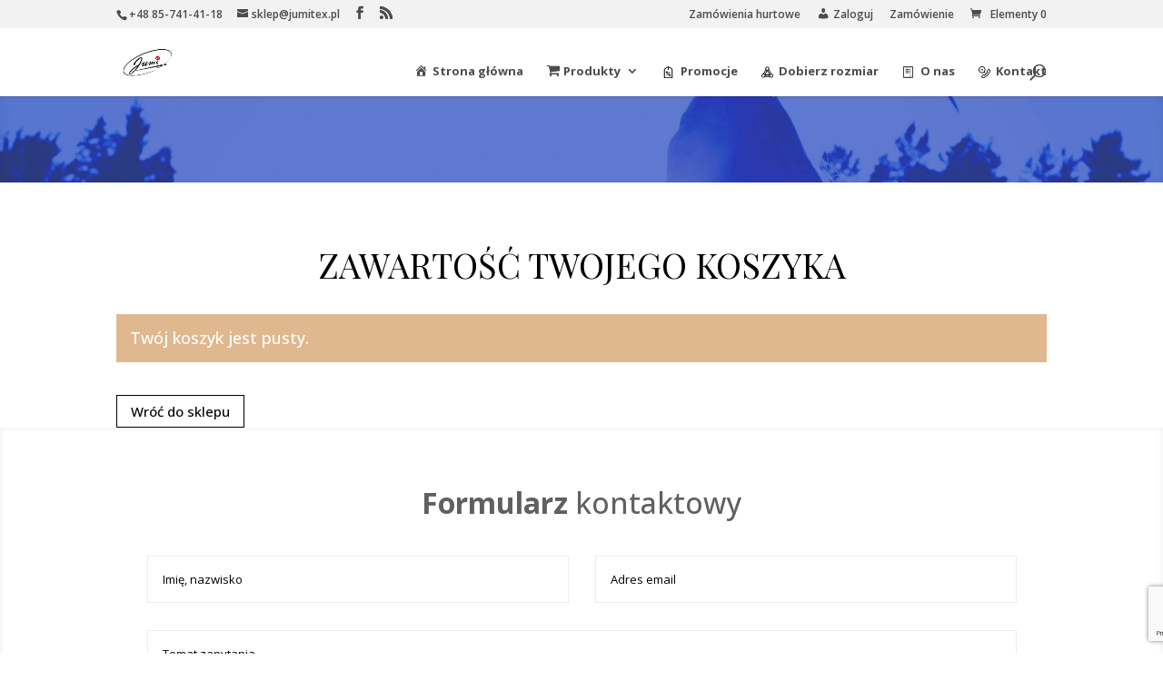

--- FILE ---
content_type: text/html; charset=UTF-8
request_url: https://jumitex.pl/cart/
body_size: 19427
content:
<!DOCTYPE html>
<html lang="pl-PL">
<head>
	<meta charset="UTF-8" />
<meta http-equiv="X-UA-Compatible" content="IE=edge">
	<link rel="pingback" href="https://jumitex.pl/xmlrpc.php" />

	<script type="text/javascript">
		document.documentElement.className = 'js';
	</script>

	<script>var et_site_url='https://jumitex.pl';var et_post_id='29287';function et_core_page_resource_fallback(a,b){"undefined"===typeof b&&(b=a.sheet.cssRules&&0===a.sheet.cssRules.length);b&&(a.onerror=null,a.onload=null,a.href?a.href=et_site_url+"/?et_core_page_resource="+a.id+et_post_id:a.src&&(a.src=et_site_url+"/?et_core_page_resource="+a.id+et_post_id))}
</script>	<script type="text/javascript">function theChampLoadEvent(e){var t=window.onload;if(typeof window.onload!="function"){window.onload=e}else{window.onload=function(){t();e()}}}</script>
		<script type="text/javascript">var theChampDefaultLang = 'pl_PL', theChampCloseIconPath = 'https://jumitex.pl/wp-content/plugins/super-socializer/images/close.png';</script>
		<script>var theChampSiteUrl = 'https://jumitex.pl', theChampVerified = 0, theChampEmailPopup = 0, heateorSsMoreSharePopupSearchText = 'Search';</script>
			<script> var theChampLoadingImgPath = 'https://jumitex.pl/wp-content/plugins/super-socializer/images/ajax_loader.gif'; var theChampAjaxUrl = 'https://jumitex.pl/wp-admin/admin-ajax.php'; var theChampRedirectionUrl = 'https://jumitex.pl/wp-admin/'; var theChampRegRedirectionUrl = 'https://jumitex.pl/wp-admin/'; </script>
				<script> var theChampFBKey = '612158096086997', theChampSameTabLogin = '0', theChampVerified = 0; var theChampAjaxUrl = 'https://jumitex.pl/wp-admin/admin-ajax.php'; var theChampPopupTitle = ''; var theChampEmailPopup = 0; var theChampEmailAjaxUrl = 'https://jumitex.pl/wp-admin/admin-ajax.php'; var theChampEmailPopupTitle = ''; var theChampEmailPopupErrorMsg = ''; var theChampEmailPopupUniqueId = ''; var theChampEmailPopupVerifyMessage = ''; var theChampSteamAuthUrl = ""; var theChampCurrentPageUrl = 'https%3A%2F%2Fjumitex.pl%2Fcart%2F';  var heateorMSEnabled = 0, theChampTwitterAuthUrl = theChampSiteUrl + "?SuperSocializerAuth=Twitter&super_socializer_redirect_to=" + theChampCurrentPageUrl, theChampLineAuthUrl = theChampSiteUrl + "?SuperSocializerAuth=Line&super_socializer_redirect_to=" + theChampCurrentPageUrl, theChampLiveAuthUrl = theChampSiteUrl + "?SuperSocializerAuth=Live&super_socializer_redirect_to=" + theChampCurrentPageUrl, theChampFacebookAuthUrl = theChampSiteUrl + "?SuperSocializerAuth=Facebook&super_socializer_redirect_to=" + theChampCurrentPageUrl, theChampYahooAuthUrl = theChampSiteUrl + "?SuperSocializerAuth=Yahoo&super_socializer_redirect_to=" + theChampCurrentPageUrl, theChampGoogleAuthUrl = theChampSiteUrl + "?SuperSocializerAuth=Google&super_socializer_redirect_to=" + theChampCurrentPageUrl, theChampVkontakteAuthUrl = theChampSiteUrl + "?SuperSocializerAuth=Vkontakte&super_socializer_redirect_to=" + theChampCurrentPageUrl, theChampLinkedinAuthUrl = theChampSiteUrl + "?SuperSocializerAuth=Linkedin&super_socializer_redirect_to=" + theChampCurrentPageUrl, theChampInstagramAuthUrl = theChampSiteUrl + "?SuperSocializerAuth=Instagram&super_socializer_redirect_to=" + theChampCurrentPageUrl, theChampWordpressAuthUrl = theChampSiteUrl + "?SuperSocializerAuth=Wordpress&super_socializer_redirect_to=" + theChampCurrentPageUrl, theChampDribbbleAuthUrl = theChampSiteUrl + "?SuperSocializerAuth=Dribbble&super_socializer_redirect_to=" + theChampCurrentPageUrl, theChampGithubAuthUrl = theChampSiteUrl + "?SuperSocializerAuth=Github&super_socializer_redirect_to=" + theChampCurrentPageUrl, theChampSpotifyAuthUrl = theChampSiteUrl + "?SuperSocializerAuth=Spotify&super_socializer_redirect_to=" + theChampCurrentPageUrl, theChampKakaoAuthUrl = theChampSiteUrl + "?SuperSocializerAuth=Kakao&super_socializer_redirect_to=" + theChampCurrentPageUrl, theChampTwitchAuthUrl = theChampSiteUrl + "?SuperSocializerAuth=Twitch&super_socializer_redirect_to=" + theChampCurrentPageUrl, theChampRedditAuthUrl = theChampSiteUrl + "?SuperSocializerAuth=Reddit&super_socializer_redirect_to=" + theChampCurrentPageUrl, theChampDisqusAuthUrl = theChampSiteUrl + "?SuperSocializerAuth=Disqus&super_socializer_redirect_to=" + theChampCurrentPageUrl, theChampDropboxAuthUrl = theChampSiteUrl + "?SuperSocializerAuth=Dropbox&super_socializer_redirect_to=" + theChampCurrentPageUrl, theChampFoursquareAuthUrl = theChampSiteUrl + "?SuperSocializerAuth=Foursquare&super_socializer_redirect_to=" + theChampCurrentPageUrl, theChampAmazonAuthUrl = theChampSiteUrl + "?SuperSocializerAuth=Amazon&super_socializer_redirect_to=" + theChampCurrentPageUrl, theChampStackoverflowAuthUrl = theChampSiteUrl + "?SuperSocializerAuth=Stackoverflow&super_socializer_redirect_to=" + theChampCurrentPageUrl, theChampDiscordAuthUrl = theChampSiteUrl + "?SuperSocializerAuth=Discord&super_socializer_redirect_to=" + theChampCurrentPageUrl;</script>
				<script> var theChampSharingAjaxUrl = 'https://jumitex.pl/wp-admin/admin-ajax.php', heateorSsFbMessengerAPI = 'https://www.facebook.com/dialog/send?app_id=612158096086997&display=popup&link=%encoded_post_url%&redirect_uri=%encoded_post_url%',heateorSsWhatsappShareAPI = 'web', heateorSsUrlCountFetched = [], heateorSsSharesText = 'Shares', heateorSsShareText = 'Share', theChampPluginIconPath = 'https://jumitex.pl/wp-content/plugins/super-socializer/images/logo.png', theChampHorizontalSharingCountEnable = 0, theChampVerticalSharingCountEnable = 0, theChampSharingOffset = -10, theChampCounterOffset = -10, theChampMobileStickySharingEnabled = 0, heateorSsCopyLinkMessage = "Link copied.";
		var heateorSsVerticalSharingShortUrl = "https://jumitex.pl/cart/";		</script>
			<style type="text/css">.the_champ_horizontal_sharing .theChampSharing{
					background-color:#cccccc;background:#cccccc;
					color: #fff;
				border-width: 0px;
		border-style: solid;
		border-color: transparent;
	}
		.the_champ_horizontal_sharing .theChampTCBackground{
		color:#666;
	}
		.the_champ_horizontal_sharing .theChampSharing:hover{
					background-color:#dfcfaa;background:#dfcfaa;
				border-color: transparent;
	}
	.the_champ_vertical_sharing .theChampSharing{
					background-color: #cccccc;background:#cccccc;
					color: #fff;
				border-width: 0px;
		border-style: solid;
		border-color: transparent;
	}
		.the_champ_vertical_sharing .theChampTCBackground{
		color:#666;
	}
		.the_champ_vertical_sharing .theChampSharing:hover{
					background-color: #dfcfaa;background:#dfcfaa;
				border-color: transparent;
	}
	@media screen and (max-width:783px){.the_champ_vertical_sharing{display:none!important}}div.the_champ_sharing_container.the_champ_horizontal_sharing{
margin-top: 10px;
}</style>
	<meta name='robots' content='index, follow, max-image-preview:large, max-snippet:-1, max-video-preview:-1' />

<!-- Google Tag Manager for WordPress by gtm4wp.com -->
<script data-cfasync="false" data-pagespeed-no-defer>//<![CDATA[
	var gtm4wp_datalayer_name = "dataLayer";
	var dataLayer = dataLayer || [];
	var gtm4wp_use_sku_instead        = 0;
	var gtm4wp_id_prefix              = '';
	var gtm4wp_remarketing            = 1;
	var gtm4wp_eec                    = 1;
	var gtm4wp_classicec              = false;
	var gtm4wp_currency               = 'PLN';
	var gtm4wp_product_per_impression = 10;
	var gtm4wp_needs_shipping_address = false;
//]]>
</script>
<!-- End Google Tag Manager for WordPress by gtm4wp.com -->
	<!-- This site is optimized with the Yoast SEO plugin v16.1.1 - https://yoast.com/wordpress/plugins/seo/ -->
	<title>Cart - jumitex.pl</title>
	<link rel="canonical" href="https://jumitex.pl/cart/" />
	<meta property="og:locale" content="pl_PL" />
	<meta property="og:type" content="article" />
	<meta property="og:title" content="Cart - jumitex.pl" />
	<meta property="og:url" content="https://jumitex.pl/cart/" />
	<meta property="og:site_name" content="jumitex.pl" />
	<meta property="article:publisher" content="https://www.facebook.com/Jumitexpl-producent-odzie%c5%bcy-damskiej-652998191984565" />
	<meta property="og:image" content="https://jumitex.pl/wp-content/uploads/2020/09/facebook-og-logo.jpg" />
	<meta property="og:image:width" content="1200" />
	<meta property="og:image:height" content="630" />
	<meta name="twitter:card" content="summary" />
	<meta name="twitter:label1" content="Szacowany czas czytania">
	<meta name="twitter:data1" content="8 minut">
	<script type="application/ld+json" class="yoast-schema-graph">{"@context":"https://schema.org","@graph":[{"@type":"WebSite","@id":"https://jumitex.pl/#website","url":"https://jumitex.pl/","name":"jumitex.pl","description":"Polski producent odzie\u017cy damskiej Jumitex. Sprzeda\u017c odzie\u017cy online, hurtownia internetowa. Wysoka jako\u015b\u0107 ubra\u0144, du\u017co wzor\u00f3w - sprawd\u017a teraz!","potentialAction":[{"@type":"SearchAction","target":"https://jumitex.pl/?s={search_term_string}","query-input":"required name=search_term_string"}],"inLanguage":"pl-PL"},{"@type":"WebPage","@id":"https://jumitex.pl/cart/#webpage","url":"https://jumitex.pl/cart/","name":"Cart - jumitex.pl","isPartOf":{"@id":"https://jumitex.pl/#website"},"datePublished":"2017-05-30T11:47:30+00:00","dateModified":"2017-05-30T11:47:30+00:00","breadcrumb":{"@id":"https://jumitex.pl/cart/#breadcrumb"},"inLanguage":"pl-PL","potentialAction":[{"@type":"ReadAction","target":["https://jumitex.pl/cart/"]}]},{"@type":"BreadcrumbList","@id":"https://jumitex.pl/cart/#breadcrumb","itemListElement":[{"@type":"ListItem","position":1,"item":{"@type":"WebPage","@id":"https://jumitex.pl/","url":"https://jumitex.pl/","name":"Strona g\u0142\u00f3wna"}},{"@type":"ListItem","position":2,"item":{"@type":"WebPage","@id":"https://jumitex.pl/cart/","url":"https://jumitex.pl/cart/","name":"Cart"}}]}]}</script>
	<!-- / Yoast SEO plugin. -->


<link rel='dns-prefetch' href='//fonts.googleapis.com' />
<link rel="alternate" type="application/rss+xml" title="jumitex.pl &raquo; Kanał z wpisami" href="https://jumitex.pl/feed/" />
<link rel="alternate" type="application/rss+xml" title="jumitex.pl &raquo; Kanał z komentarzami" href="https://jumitex.pl/comments/feed/" />
<meta content="Divi v.4.7.7" name="generator"/><link rel='stylesheet' id='dashicons-css'  href='https://jumitex.pl/wp-includes/css/dashicons.min.css?ver=5.7.14' type='text/css' media='all' />
<style id='dashicons-inline-css' type='text/css'>
[data-font="Dashicons"]:before {font-family: 'Dashicons' !important;content: attr(data-icon) !important;speak: none !important;font-weight: normal !important;font-variant: normal !important;text-transform: none !important;line-height: 1 !important;font-style: normal !important;-webkit-font-smoothing: antialiased !important;-moz-osx-font-smoothing: grayscale !important;}
</style>
<link rel='stylesheet' id='elusive-css'  href='https://jumitex.pl/wp-content/plugins/menu-icons/vendor/codeinwp/icon-picker/css/types/elusive.min.css?ver=2.0' type='text/css' media='all' />
<link rel='stylesheet' id='font-awesome-css'  href='https://jumitex.pl/wp-content/plugins/menu-icons/vendor/codeinwp/icon-picker/css/types/font-awesome.min.css?ver=4.7.0' type='text/css' media='all' />
<style id='font-awesome-inline-css' type='text/css'>
[data-font="FontAwesome"]:before {font-family: 'FontAwesome' !important;content: attr(data-icon) !important;speak: none !important;font-weight: normal !important;font-variant: normal !important;text-transform: none !important;line-height: 1 !important;font-style: normal !important;-webkit-font-smoothing: antialiased !important;-moz-osx-font-smoothing: grayscale !important;}
</style>
<link rel='stylesheet' id='foundation-icons-css'  href='https://jumitex.pl/wp-content/plugins/menu-icons/vendor/codeinwp/icon-picker/css/types/foundation-icons.min.css?ver=3.0' type='text/css' media='all' />
<link rel='stylesheet' id='genericons-css'  href='https://jumitex.pl/wp-content/plugins/menu-icons/vendor/codeinwp/icon-picker/css/types/genericons.min.css?ver=3.4' type='text/css' media='all' />
<link rel='stylesheet' id='menu-icons-extra-css'  href='https://jumitex.pl/wp-content/plugins/menu-icons/css/extra.min.css?ver=0.12.5' type='text/css' media='all' />
<link rel='stylesheet' id='wp-block-library-css'  href='https://jumitex.pl/wp-includes/css/dist/block-library/style.min.css?ver=5.7.14' type='text/css' media='all' />
<link rel='stylesheet' id='wc-block-vendors-style-css'  href='https://jumitex.pl/wp-content/plugins/woocommerce/packages/woocommerce-blocks/build/vendors-style.css?ver=3.1.0' type='text/css' media='all' />
<link rel='stylesheet' id='wc-block-style-css'  href='https://jumitex.pl/wp-content/plugins/woocommerce/packages/woocommerce-blocks/build/style.css?ver=3.1.0' type='text/css' media='all' />
<link rel='stylesheet' id='select2-css'  href='https://jumitex.pl/wp-content/plugins/woocommerce/assets/css/select2.css?ver=4.5.5' type='text/css' media='all' />
<link rel='stylesheet' id='woocommerce-layout-css'  href='https://jumitex.pl/wp-content/plugins/woocommerce/assets/css/woocommerce-layout.css?ver=4.5.5' type='text/css' media='all' />
<link rel='stylesheet' id='woocommerce-smallscreen-css'  href='https://jumitex.pl/wp-content/plugins/woocommerce/assets/css/woocommerce-smallscreen.css?ver=4.5.5' type='text/css' media='only screen and (max-width: 768px)' />
<link rel='stylesheet' id='woocommerce-general-css'  href='https://jumitex.pl/wp-content/plugins/woocommerce/assets/css/woocommerce.css?ver=4.5.5' type='text/css' media='all' />
<style id='woocommerce-inline-inline-css' type='text/css'>
.woocommerce form .form-row .required { visibility: visible; }
</style>
<link rel='stylesheet' id='flexible_shipping_notices-css'  href='https://jumitex.pl/wp-content/plugins/flexible-shipping/vendor_prefixed/wpdesk/wp-wpdesk-fs-table-rate/assets/css/notices.css?ver=4.2.0.240' type='text/css' media='all' />
<link rel='stylesheet' id='yith-infs-style-css'  href='https://jumitex.pl/wp-content/plugins/yith-infinite-scrolling/assets/css/frontend.css?ver=1.5.1' type='text/css' media='all' />
<link rel='stylesheet' id='yith_wcbm_badge_style-css'  href='https://jumitex.pl/wp-content/plugins/yith-woocommerce-badges-management/assets/css/frontend.css?ver=1.4.10' type='text/css' media='all' />
<link rel='stylesheet' id='googleFontsOpenSans-css'  href='https://jumitex.pl/wp-content/uploads/omgf/googleFontsOpenSans/googleFontsOpenSans.css?ver=1.0.0' type='text/css' media='all' />
<link rel='stylesheet' id='divi-style-css'  href='https://jumitex.pl/wp-content/themes/Divi/style.dev.css?ver=4.7.7' type='text/css' media='all' />
<link rel='stylesheet' id='et-builder-googlefonts-cached-css'  href='https://jumitex.pl/wp-content/uploads/omgf/et-builder-googlefonts-cached/et-builder-googlefonts-cached.css' type='text/css' media='all' />
<link rel='stylesheet' id='heateor_slb_frontend_css-css'  href='https://jumitex.pl/wp-content/plugins/heateor-social-login-buttons/css/theme1.css?ver=1.2.8' type='text/css' media='all' />
<link rel='stylesheet' id='thickbox-css'  href='https://jumitex.pl/wp-includes/js/thickbox/thickbox.css?ver=5.7.14' type='text/css' media='all' />
<link rel='stylesheet' id='the_champ_frontend_css-css'  href='https://jumitex.pl/wp-content/plugins/super-socializer/css/front.css?ver=7.13.16' type='text/css' media='all' />
<link rel='stylesheet' id='the_champ_sharing_default_svg-css'  href='https://jumitex.pl/wp-content/plugins/super-socializer/css/share-svg.css?ver=7.13.16' type='text/css' media='all' />
<link rel='stylesheet' id='et-shortcodes-responsive-css-css'  href='https://jumitex.pl/wp-content/themes/Divi/epanel/shortcodes/css/shortcodes_responsive.css?ver=4.7.7' type='text/css' media='all' />
<link rel='stylesheet' id='magnific-popup-css'  href='https://jumitex.pl/wp-content/themes/Divi/includes/builder/styles/magnific_popup.css?ver=4.7.7' type='text/css' media='all' />
<link rel='stylesheet' id='msl-main-css'  href='https://jumitex.pl/wp-content/plugins/master-slider/public/assets/css/masterslider.main.css?ver=3.7.0' type='text/css' media='all' />
<link rel='stylesheet' id='msl-custom-css'  href='https://jumitex.pl/wp-content/uploads/master-slider/custom.css?ver=12.8' type='text/css' media='all' />
<script type='text/javascript' src='https://jumitex.pl/wp-includes/js/jquery/jquery.min.js?ver=3.5.1' id='jquery-core-js'></script>
<script type='text/javascript' src='https://jumitex.pl/wp-includes/js/jquery/jquery-migrate.min.js?ver=3.3.2' id='jquery-migrate-js'></script>
<script type='text/javascript' id='jquery-js-after'>
				function optimocha_getCookie(name) {
					var v = document.cookie.match("(^|;) ?" + name + "=([^;]*)(;|$)");
					return v ? v[2] : null;
				}

				function optimocha_check_wc_cart_script() {
				var cart_src = "https://jumitex.pl/wp-content/plugins/woocommerce/assets/js/frontend/cart-fragments.min.js";
				var script_id = "optimocha_loaded_wc_cart_fragments";

					if( document.getElementById(script_id) !== null ) {
						return false;
					}

					if( optimocha_getCookie("woocommerce_cart_hash") ) {
						var script = document.createElement("script");
						script.id = script_id;
						script.src = cart_src;
						script.async = true;
						document.head.appendChild(script);
					}
				}

				optimocha_check_wc_cart_script();
				document.addEventListener("click", function(){setTimeout(optimocha_check_wc_cart_script,1000);});
				
</script>
<script type='text/javascript' id='zxcvbn-async-js-extra'>
/* <![CDATA[ */
var _zxcvbnSettings = {"src":"https:\/\/jumitex.pl\/wp-includes\/js\/zxcvbn.min.js"};
/* ]]> */
</script>
<script type='text/javascript' src='https://jumitex.pl/wp-includes/js/zxcvbn-async.min.js?ver=1.0' id='zxcvbn-async-js'></script>
<script type='text/javascript' src='https://jumitex.pl/wp-content/plugins/duracelltomi-google-tag-manager/js/gtm4wp-form-move-tracker.js?ver=1.12.1' id='gtm4wp-form-move-tracker-js'></script>
<script type='text/javascript' src='https://jumitex.pl/wp-content/plugins/duracelltomi-google-tag-manager/js/gtm4wp-woocommerce-enhanced.js?ver=1.12.1' id='gtm4wp-woocommerce-enhanced-js'></script>
<link rel="https://api.w.org/" href="https://jumitex.pl/wp-json/" /><link rel="alternate" type="application/json" href="https://jumitex.pl/wp-json/wp/v2/pages/29287" /><link rel="EditURI" type="application/rsd+xml" title="RSD" href="https://jumitex.pl/xmlrpc.php?rsd" />
<link rel="wlwmanifest" type="application/wlwmanifest+xml" href="https://jumitex.pl/wp-includes/wlwmanifest.xml" /> 
<meta name="generator" content="WordPress 5.7.14" />
<meta name="generator" content="WooCommerce 4.5.5" />
<link rel='shortlink' href='https://jumitex.pl/?p=29287' />
<link rel="alternate" type="application/json+oembed" href="https://jumitex.pl/wp-json/oembed/1.0/embed?url=https%3A%2F%2Fjumitex.pl%2Fcart%2F" />
<link rel="alternate" type="text/xml+oembed" href="https://jumitex.pl/wp-json/oembed/1.0/embed?url=https%3A%2F%2Fjumitex.pl%2Fcart%2F&#038;format=xml" />
<!-- start Simple Custom CSS and JS -->
<!-- Global site tag (gtag.js) - Google Ads: 529149651 -->
<script async src="  https://www.googletagmanager.com/gtag/js?id=AW-529149651"></script>
<script>
  window.dataLayer = window.dataLayer || [];
  function gtag(){dataLayer.push(arguments);}
  gtag('js', new Date());  gtag('config', 'AW-529149651');
</script>
<script>
  gtag('event', 'page_view', {
    'send_to': 'AW-529149651',
    'value': 'replace with value',
    'items': [{
      'id': 'replace with value',
      'google_business_vertical': 'retail'
    }]
  });
</script> 

<!-- end Simple Custom CSS and JS -->
<!-- start Simple Custom CSS and JS -->
<style type="text/css">
body{color:#606060}h1,h2,h3,h4,h5,h6{color:#000000}.woocommerce #respond input#submit,.woocommerce-page #respond input#submit,.woocommerce #content input.button,.woocommerce-page #content input.button,.woocommerce-message,.woocommerce-error,.woocommerce-info{background:#e0b88f!important}#et_search_icon:hover,.mobile_menu_bar:before,.mobile_menu_bar:after,.et_toggle_slide_menu:after,.et-social-icon a:hover,.et_pb_sum,.et_pb_pricing li a,.et_pb_pricing_table_button,.et_overlay:before,.entry-summary p.price ins,.woocommerce div.product span.price,.woocommerce-page div.product span.price,.woocommerce #content div.product span.price,.woocommerce-page #content div.product span.price,.woocommerce div.product p.price,.woocommerce-page div.product p.price,.woocommerce #content div.product p.price,.woocommerce-page #content div.product p.price,.et_pb_member_social_links a:hover,.woocommerce .star-rating span:before,.woocommerce-page .star-rating span:before,.et_pb_widget li a:hover,.et_pb_filterable_portfolio .et_pb_portfolio_filters li a.active,.et_pb_filterable_portfolio .et_pb_portofolio_pagination ul li a.active,.et_pb_gallery .et_pb_gallery_pagination ul li a.active,.wp-pagenavi span.current,.wp-pagenavi a:hover,.nav-single a,.tagged_as a,.posted_in a{color:#e0b88f}.et_pb_contact_submit,.et_password_protected_form .et_submit_button,.et_pb_bg_layout_light .et_pb_newsletter_button,.comment-reply-link,.form-submit .et_pb_button,.et_pb_bg_layout_light .et_pb_promo_button,.et_pb_bg_layout_light .et_pb_more_button,.woocommerce a.button.alt,.woocommerce-page a.button.alt,.woocommerce button.button.alt,.woocommerce button.button.alt.disabled,.woocommerce-page button.button.alt,.woocommerce-page button.button.alt.disabled,.woocommerce input.button.alt,.woocommerce-page input.button.alt,.woocommerce #respond input#submit.alt,.woocommerce-page #respond input#submit.alt,.woocommerce #content input.button.alt,.woocommerce-page #content input.button.alt,.woocommerce a.button,.woocommerce-page a.button,.woocommerce button.button,.woocommerce-page button.button,.woocommerce input.button,.woocommerce-page input.button,.et_pb_contact p input[type="checkbox"]:checked+label i:before,.et_pb_bg_layout_light.et_pb_module.et_pb_button{color:#e0b88f}.footer-widget h4{color:#e0b88f}.et-search-form,.nav li ul,.et_mobile_menu,.footer-widget li:before,.et_pb_pricing li:before,blockquote{border-color:#e0b88f}.et_pb_counter_amount,.et_pb_featured_table .et_pb_pricing_heading,.et_quote_content,.et_link_content,.et_audio_content,.et_pb_post_slider.et_pb_bg_layout_dark,.et_slide_in_menu_container,.et_pb_contact p input[type="radio"]:checked+label i:before{background-color:#e0b88f}.container,.et_pb_row,.et_pb_slider .et_pb_container,.et_pb_fullwidth_section .et_pb_title_container,.et_pb_fullwidth_section .et_pb_title_featured_container,.et_pb_fullwidth_header:not(.et_pb_fullscreen) .et_pb_fullwidth_header_container{max-width:1400px}.et_boxed_layout #page-container,.et_boxed_layout.et_non_fixed_nav.et_transparent_nav #page-container #top-header,.et_boxed_layout.et_non_fixed_nav.et_transparent_nav #page-container #main-header,.et_fixed_nav.et_boxed_layout #page-container #top-header,.et_fixed_nav.et_boxed_layout #page-container #main-header,.et_boxed_layout #page-container .container,.et_boxed_layout #page-container .et_pb_row{max-width:1560px}a{color:#bfa28f}.nav li ul{border-color:#dd0030}#top-header,#et-secondary-nav li ul{background-color:#f2f2f2}#top-header,#top-header a{color:#4c4c4c}#et-secondary-nav li ul a{color:#000000}.et_header_style_centered .mobile_nav .select_page,.et_header_style_split .mobile_nav .select_page,.et_nav_text_color_light #top-menu>li>a,.et_nav_text_color_dark #top-menu>li>a,#top-menu a,.et_mobile_menu li a,.et_nav_text_color_light .et_mobile_menu li a,.et_nav_text_color_dark .et_mobile_menu li a,#et_search_icon:before,.et_search_form_container input,span.et_close_search_field:after,#et-top-navigation .et-cart-info{color:#4c4c4c}.et_search_form_container input::-moz-placeholder{color:#4c4c4c}.et_search_form_container input::-webkit-input-placeholder{color:#4c4c4c}.et_search_form_container input:-ms-input-placeholder{color:#4c4c4c}#top-menu li a{font-size:13px}body.et_vertical_nav .container.et_search_form_container .et-search-form input{font-size:13px!important}#top-menu li.current-menu-ancestor>a,#top-menu li.current-menu-item>a,.et_color_scheme_red #top-menu li.current-menu-ancestor>a,.et_color_scheme_red #top-menu li.current-menu-item>a,.et_color_scheme_pink #top-menu li.current-menu-ancestor>a,.et_color_scheme_pink #top-menu li.current-menu-item>a,.et_color_scheme_orange #top-menu li.current-menu-ancestor>a,.et_color_scheme_orange #top-menu li.current-menu-item>a,.et_color_scheme_green #top-menu li.current-menu-ancestor>a,.et_color_scheme_green #top-menu li.current-menu-item>a{color:#bfa28f}#main-footer{background-color:#ffffff}#footer-widgets .footer-widget a,#footer-widgets .footer-widget li a,#footer-widgets .footer-widget li a:hover{color:#000000}.footer-widget{color:#000000}#main-footer .footer-widget h4{color:#e0b88f}.footer-widget li:before{border-color:#ededed}.footer-widget,.footer-widget li,.footer-widget li a,#footer-info{font-size:12px}#footer-widgets .footer-widget li:before{top:7.2px}#et-footer-nav{background-color:#aaaaaa}.bottom-nav,.bottom-nav a,.bottom-nav li.current-menu-item a{color:#ffffff}#et-footer-nav .bottom-nav li.current-menu-item a{color:#ffffff}.bottom-nav,.bottom-nav a{font-size:12px}#footer-bottom{background-color:#ffffff}#footer-info,#footer-info a{color:#9ba5b2}#footer-info{font-size:11px}#footer-bottom .et-social-icon a{font-size:15px}#footer-bottom .et-social-icon a{color:#dd3333}body .et_pb_button,.woocommerce a.button.alt,.woocommerce-page a.button.alt,.woocommerce button.button.alt,.woocommerce button.button.alt.disabled,.woocommerce-page button.button.alt,.woocommerce-page button.button.alt.disabled,.woocommerce input.button.alt,.woocommerce-page input.button.alt,.woocommerce #respond input#submit.alt,.woocommerce-page #respond input#submit.alt,.woocommerce #content input.button.alt,.woocommerce-page #content input.button.alt,.woocommerce a.button,.woocommerce-page a.button,.woocommerce button.button,.woocommerce-page button.button,.woocommerce input.button,.woocommerce-page input.button,.woocommerce #respond input#submit,.woocommerce-page #respond input#submit,.woocommerce #content input.button,.woocommerce-page #content input.button,.woocommerce-message a.button.wc-forward{font-size:15px;background-color:#ffffff;border-width:1px!important;border-radius:0px}body.et_pb_button_helper_class .et_pb_button,body.et_pb_button_helper_class .et_pb_module.et_pb_button,.woocommerce.et_pb_button_helper_class a.button.alt,.woocommerce-page.et_pb_button_helper_class a.button.alt,.woocommerce.et_pb_button_helper_class button.button.alt,.woocommerce.et_pb_button_helper_class button.button.alt.disabled,.woocommerce-page.et_pb_button_helper_class button.button.alt,.woocommerce-page.et_pb_button_helper_class button.button.alt.disabled,.woocommerce.et_pb_button_helper_class input.button.alt,.woocommerce-page.et_pb_button_helper_class input.button.alt,.woocommerce.et_pb_button_helper_class #respond input#submit.alt,.woocommerce-page.et_pb_button_helper_class #respond input#submit.alt,.woocommerce.et_pb_button_helper_class #content input.button.alt,.woocommerce-page.et_pb_button_helper_class #content input.button.alt,.woocommerce.et_pb_button_helper_class a.button,.woocommerce-page.et_pb_button_helper_class a.button,.woocommerce.et_pb_button_helper_class button.button,.woocommerce-page.et_pb_button_helper_class button.button,.woocommerce.et_pb_button_helper_class input.button,.woocommerce-page.et_pb_button_helper_class input.button,.woocommerce.et_pb_button_helper_class #respond input#submit,.woocommerce-page.et_pb_button_helper_class #respond input#submit,.woocommerce.et_pb_button_helper_class #content input.button,.woocommerce-page.et_pb_button_helper_class #content input.button{color:#000000}body .et_pb_button:after,.woocommerce a.button.alt:after,.woocommerce-page a.button.alt:after,.woocommerce button.button.alt:after,.woocommerce-page button.button.alt:after,.woocommerce input.button.alt:after,.woocommerce-page input.button.alt:after,.woocommerce #respond input#submit.alt:after,.woocommerce-page #respond input#submit.alt:after,.woocommerce #content input.button.alt:after,.woocommerce-page #content input.button.alt:after,.woocommerce a.button:after,.woocommerce-page a.button:after,.woocommerce button.button:after,.woocommerce-page button.button:after,.woocommerce input.button:after,.woocommerce-page input.button:after,.woocommerce #respond input#submit:after,.woocommerce-page #respond input#submit:after,.woocommerce #content input.button:after,.woocommerce-page #content input.button:after{content:'E';font-size:15px}body .et_pb_button:hover,.woocommerce a.button.alt:hover,.woocommerce-page a.button.alt:hover,.woocommerce button.button.alt:hover,.woocommerce button.button.alt.disabled:hover,.woocommerce-page button.button.alt:hover,.woocommerce-page button.button.alt.disabled:hover,.woocommerce input.button.alt:hover,.woocommerce-page input.button.alt:hover,.woocommerce #respond input#submit.alt:hover,.woocommerce-page #respond input#submit.alt:hover,.woocommerce #content input.button.alt:hover,.woocommerce-page #content input.button.alt:hover,.woocommerce a.button:hover,.woocommerce-page a.button:hover,.woocommerce button.button:hover,.woocommerce-page button.button:hover,.woocommerce input.button:hover,.woocommerce-page input.button:hover,.woocommerce #respond input#submit:hover,.woocommerce-page #respond input#submit:hover,.woocommerce #content input.button:hover,.woocommerce-page #content input.button:hover{background-color:#f2f2f2!important;border-color:#e0e0e0!important;border-radius:1px}h1,h2,h3,h4,h5,h6,.et_quote_content blockquote p,.et_pb_slide_description .et_pb_slide_title{font-weight:normal;font-style:normal;text-transform:uppercase;text-decoration:none;line-height:1.1em}.et_slide_in_menu_container,.et_slide_in_menu_container .et-search-field{letter-spacing:px}.et_slide_in_menu_container .et-search-field::-moz-placeholder{letter-spacing:px}.et_slide_in_menu_container .et-search-field::-webkit-input-placeholder{letter-spacing:px}.et_slide_in_menu_container .et-search-field:-ms-input-placeholder{letter-spacing:px}@media only screen and (min-width:981px){.footer-widget h4{font-size:15px}.et_header_style_left #et-top-navigation,.et_header_style_split #et-top-navigation{padding:40px 0 0 0}.et_header_style_left #et-top-navigation nav>ul>li>a,.et_header_style_split #et-top-navigation nav>ul>li>a{padding-bottom:40px}.et_header_style_split .centered-inline-logo-wrap{width:80px;margin:-80px 0}.et_header_style_split .centered-inline-logo-wrap #logo{max-height:80px}.et_pb_svg_logo.et_header_style_split .centered-inline-logo-wrap #logo{height:80px}.et_header_style_centered #top-menu>li>a{padding-bottom:14px}.et_header_style_slide #et-top-navigation,.et_header_style_fullscreen #et-top-navigation{padding:31px 0 31px 0!important}.et_header_style_centered #main-header .logo_container{height:80px}#logo{max-height:80%}.et_pb_svg_logo #logo{height:80%}.et_header_style_centered.et_hide_primary_logo #main-header:not(.et-fixed-header) .logo_container,.et_header_style_centered.et_hide_fixed_logo #main-header.et-fixed-header .logo_container{height:14.4px}.et_header_style_left .et-fixed-header #et-top-navigation,.et_header_style_split .et-fixed-header #et-top-navigation{padding:15px 0 0 0}.et_header_style_left .et-fixed-header #et-top-navigation nav>ul>li>a,.et_header_style_split .et-fixed-header #et-top-navigation nav>ul>li>a{padding-bottom:15px}.et_header_style_centered header#main-header.et-fixed-header .logo_container{height:30px}.et_header_style_split #main-header.et-fixed-header .centered-inline-logo-wrap{width:30px;margin:-30px 0}.et_header_style_split .et-fixed-header .centered-inline-logo-wrap #logo{max-height:30px}.et_pb_svg_logo.et_header_style_split .et-fixed-header .centered-inline-logo-wrap #logo{height:30px}.et_header_style_slide .et-fixed-header #et-top-navigation,.et_header_style_fullscreen .et-fixed-header #et-top-navigation{padding:6px 0 6px 0!important}.et-fixed-header#top-header,.et-fixed-header#top-header #et-secondary-nav li ul{background-color:#f2f2f2}.et-fixed-header #top-menu a,.et-fixed-header #et_search_icon:before,.et-fixed-header #et_top_search .et-search-form input,.et-fixed-header .et_search_form_container input,.et-fixed-header .et_close_search_field:after,.et-fixed-header #et-top-navigation .et-cart-info{color:#4c4c4c!important}.et-fixed-header .et_search_form_container input::-moz-placeholder{color:#4c4c4c!important}.et-fixed-header .et_search_form_container input::-webkit-input-placeholder{color:#4c4c4c!important}.et-fixed-header .et_search_form_container input:-ms-input-placeholder{color:#4c4c4c!important}.et-fixed-header #top-menu li.current-menu-ancestor>a,.et-fixed-header #top-menu li.current-menu-item>a{color:#bfa28f!important}.et-fixed-header#top-header a{color:#4c4c4c}}@media only screen and (min-width:1750px){.et_pb_row{padding:35px 0}.et_pb_section{padding:70px 0}.single.et_pb_pagebuilder_layout.et_full_width_page .et_post_meta_wrapper{padding-top:105px}.et_pb_fullwidth_section{padding:0}}h1,h1.et_pb_contact_main_title,.et_pb_title_container h1{font-size:38px}h2,.product .related h2,.et_pb_column_1_2 .et_quote_content blockquote p{font-size:32px}h3{font-size:27px}h4,.et_pb_circle_counter h3,.et_pb_number_counter h3,.et_pb_column_1_3 .et_pb_post h2,.et_pb_column_1_4 .et_pb_post h2,.et_pb_blog_grid h2,.et_pb_column_1_3 .et_quote_content blockquote p,.et_pb_column_3_8 .et_quote_content blockquote p,.et_pb_column_1_4 .et_quote_content blockquote p,.et_pb_blog_grid .et_quote_content blockquote p,.et_pb_column_1_3 .et_link_content h2,.et_pb_column_3_8 .et_link_content h2,.et_pb_column_1_4 .et_link_content h2,.et_pb_blog_grid .et_link_content h2,.et_pb_column_1_3 .et_audio_content h2,.et_pb_column_3_8 .et_audio_content h2,.et_pb_column_1_4 .et_audio_content h2,.et_pb_blog_grid .et_audio_content h2,.et_pb_column_3_8 .et_pb_audio_module_content h2,.et_pb_column_1_3 .et_pb_audio_module_content h2,.et_pb_gallery_grid .et_pb_gallery_item h3,.et_pb_portfolio_grid .et_pb_portfolio_item h2,.et_pb_filterable_portfolio_grid .et_pb_portfolio_item h2{font-size:22px}h5{font-size:20px}h6{font-size:17px}.et_pb_slide_description .et_pb_slide_title{font-size:58px}.woocommerce ul.products li.product h3,.woocommerce-page ul.products li.product h3,.et_pb_gallery_grid .et_pb_gallery_item h3,.et_pb_portfolio_grid .et_pb_portfolio_item h2,.et_pb_filterable_portfolio_grid .et_pb_portfolio_item h2,.et_pb_column_1_4 .et_pb_audio_module_content h2{font-size:20px}@media only screen and (max-width:980px){.et_pb_section{padding:0px 0}.et_pb_section.et_pb_fullwidth_section{padding:0}.et_pb_row,.et_pb_column .et_pb_row_inner{padding:0px 0}}	h1,h2,h3,h4,h5,h6{font-family:'Playfair Display',Georgia,"Times New Roman",serif}body,input,textarea,select{font-family:'Open Sans',Helvetica,Arial,Lucida,sans-serif}body #page-container #sidebar{width:20%}body #page-container #left-area{width:80%}.et_right_sidebar #main-content .container:before{right:20%!important}.et_left_sidebar #main-content .container:before{left:20%!important}.woocommerce-gray{background-color:#f2f2f2!important;color:#4c4c4c!important;text-align:center!important}.woocommerce-gray .woocommerce-Button{margin:0 auto!important;display:block!important;float:none;max-width:250px}.woocommerce-MyAccount-content a:hover{color:#222!important}#customer_login{padding-right:30px!important}#customer_login h2{text-align:center}#customer_login form{min-height:300px}#woo-clear-filters::before{line-height:1;content:"?";font-family:WooCommerce;font-weight:400;color:#a00;speak:none;font-variant:normal;text-transform:none;-webkit-font-smoothing:antialiased;text-decoration:none;margin-right:.618em}.woocommerce-MyAccount-navigation{text-transform:capitalize}.caroufredsel_wrapper ul{padding:0!important}.quantity::before{font-weight:700;padding-right:3em}.related span.price{background:none!important;border:none!important}button.single_add_to_cart_button.button.alt{background-color:#BE9E56!important}button.single_add_to_cart_button.button.alt:hover{background-color:#8E7640!important}.woocommerce-Tabs-panel--common_tab .wp-caption{width:100%!important;min-height:80px;background:none;float:none;text-align:left}.woocommerce-Tabs-panel--common_tab .wp-caption img{float:left}.woocommerce-Tabs-panel--common_tab .wp-caption-text{text-align:left;padding:20px!important;float:left}.yith_magnifier_thumbnail img{}.yith_magnifier_thumbnail{}.woocommerce .summary{margin-right:2%}.woocommerce-thankyou-order-received{background-color:#98ff59;padding:8px 16px;margin-bottom:15px}#left-area .woocommerce-message{line-height:37px;padding-bottom:15px!important}.shop_table thead{background:#d8d8d8!important;color:#fff}@media screen and (max-width:800px){#logo{max-width:130px}.et-fixed-header #logo{max-width:50%}}@media screen and (max-width:1300px){article#post-2.post-2.page.type-page.status-publish.hentry div.entry-content div.et_pb_section.et_pb_section_0.et_section_regular{padding-top:46px!important}#et_top_search{right:0;position:absolute!important}.et_header_style_left #et-top-navigation nav>ul>li>a,.et_header_style_split #et-top-navigation nav>ul>li>a{padding-bottom:20px!important}}@media all and (max-width:1400px) and (min-width:960px){.price_slider_amount .price_label{float:left;clear:both}}.pp_pic_holder .ppt{display:none!important}.post-71 .button{margin-left:3px!important;margin-top:5px!important}.woocommerce-MyAccount-navigation a:hover{color:#e0b88f}#et-secondary-nav ul.sub-menu{width:110%}#et-secondary-nav ul.sub-menu li{margin:0;padding:0;float:left}.zoom-image-product-icon{display:none;content:"55";position:absolute;font-size:30px;margin-left:44%;margin-top:10px;color:#000}.product .images:hover .zoom-image-product-icon{display:block}.woocommerce .cart-collaterals .cart_totals,.woocommerce-page .cart-collaterals .cart_totals{width:60%}#add_payment_method .cart-collaterals .cart_totals table th,.woocommerce-cart .cart-collaterals .cart_totals table th,.woocommerce-checkout .cart-collaterals .cart_totals table th{width:30%}.et_pb_shop_0.et_pb_shop .woocommerce ul.products li.product .price .amount{font-size:14px!important}.wysija-input,#form-wysija input{font-size:13px;color:#000000!important;border:1px solid #ededed;padding:16px!important;border:1px solid #bbb;color:#4e4e4e;background-color:#fff;width:100%}.widget_wysija_cont .wysija-submit{color:#000000!important;padding:0.3em 1em!important;font-size:15px;background:#ffffff;border-width:1px!important;border-radius:0px}.formError .formErrorContent{position:absolute;z-index:9001;left:-155px}div>div.et_pb_newsletter_description>h2{font-size:26px}@media screen and (min-device-width:481px) and (max-device-width:1300px){#et_top_search{float:right;position:absolute;right:0}}#top-menu a span{font-weight:bold}#jesienzima2017 .et-pb-controllers{display:none!important}

</style>
<!-- end Simple Custom CSS and JS -->
<!-- start Simple Custom CSS and JS -->
<style type="text/css">
/* Dodaj swój kod CSS tutaj.
                     
Na przykład:
.przyklad {
    color: red;
}

Sprawdź poniższą stronę, jeśli chcesz poszerzyć swoją wiedzę nt. CSS:
http://www.w3schools.com/css/css_syntax.asp

Koniec komentarza */ 
@media( max-width: 400px){
.the_champ_login_container .theChampLoginButtonBackground {
  font-weight:400 !important;
  line-height : 10px !important;
  min-width: 180px!important;
  height: 68px!important;
  }
}
div.grecaptcha-badge{
  right: -240px !important
}
div.grecaptcha-badge:hover{
  right: -1px !important
}</style>
<!-- end Simple Custom CSS and JS -->
<script>var ms_grabbing_curosr = 'https://jumitex.pl/wp-content/plugins/master-slider/public/assets/css/common/grabbing.cur', ms_grab_curosr = 'https://jumitex.pl/wp-content/plugins/master-slider/public/assets/css/common/grab.cur';</script>
<meta name="generator" content="MasterSlider 3.7.0 - Responsive Touch Image Slider | avt.li/msf" />
<script>
	function expand(param) {
		param.style.display = (param.style.display == "none") ? "block" : "none";
	}
	function read_toggle(id, more, less) {
		el = document.getElementById("readlink" + id);
		el.innerHTML = (el.innerHTML == more) ? less : more;
		expand(document.getElementById("read" + id));
	}
	</script>
<!-- Google Tag Manager for WordPress by gtm4wp.com -->
<script data-cfasync="false" data-pagespeed-no-defer>//<![CDATA[
var google_tag_params = {"pagePostType":"page","pagePostType2":"single-page","pagePostAuthor":"admis_jumitex","cartContent":{"totals":{"applied_coupons":[],"discount_total":0,"subtotal":0,"total":0},"items":[]},"ecomm_prodid":[],"ecomm_pagetype":"cart","ecomm_totalvalue":0,"ecommerce":{"cart":[]}};
	var dataLayer_content = {"pagePostType":"page","pagePostType2":"single-page","pagePostAuthor":"admis_jumitex","cartContent":{"totals":{"applied_coupons":[],"discount_total":0,"subtotal":0,"total":0},"items":[]},"ecomm_prodid":[],"ecomm_pagetype":"cart","ecomm_totalvalue":0,"ecommerce":{"cart":[]},"google_tag_params":window.google_tag_params};
	dataLayer.push( dataLayer_content );//]]>
</script>
<script data-cfasync="false">//<![CDATA[
(function(w,d,s,l,i){w[l]=w[l]||[];w[l].push({'gtm.start':
new Date().getTime(),event:'gtm.js'});var f=d.getElementsByTagName(s)[0],
j=d.createElement(s),dl=l!='dataLayer'?'&l='+l:'';j.async=true;j.src=
'//www.googletagmanager.com/gtm.'+'js?id='+i+dl;f.parentNode.insertBefore(j,f);
})(window,document,'script','dataLayer','GTM-TZ2RQB4');//]]>
</script>
<!-- End Google Tag Manager -->
<!-- End Google Tag Manager for WordPress by gtm4wp.com --><meta name="viewport" content="width=device-width, initial-scale=1.0, maximum-scale=1.0, user-scalable=0" /><link rel="preload" href="https://jumitex.pl/wp-content/themes/Divi/core/admin/fonts/modules.ttf" as="font" crossorigin="anonymous">	<noscript><style>.woocommerce-product-gallery{ opacity: 1 !important; }</style></noscript>
	<meta name="google-site-verification" content="D8R0xpShXtYdE7sCO6J8Yz0Dy8rOYtPimXDy5tWIMB4">
<style type="text/css">

*[id^='readlink'] {
 font-weight: normal;
 color: #ddbe90;
 background: #ffffff;
 padding: 0px;
 border-bottom: 1px solid #ffffff;
 -webkit-box-shadow: none !important;
 box-shadow: none !important;
 -webkit-transition: none !important;
}

*[id^='readlink']:hover {
 font-weight: normal;
 color: #191919;
 padding: 0px;
 border-bottom: 1px solid #ffffff;
}

*[id^='readlink']:focus {
 outline: none;
 color: #ddbe90;
}

</style>
<link rel="stylesheet" id="et-divi-customizer-global-cached-inline-styles" href="https://jumitex.pl/wp-content/et-cache/global/et-divi-customizer-global-17689092055069.min.css" onerror="et_core_page_resource_fallback(this, true)" onload="et_core_page_resource_fallback(this)" /></head>
<body class="page-template-default page page-id-29287 theme-Divi _masterslider _ms_version_3.7.0 woocommerce-cart woocommerce-page woocommerce-no-js yith-wcbm-theme-divi et_button_no_icon et_button_custom_icon et_pb_button_helper_class et_fixed_nav et_show_nav et_secondary_nav_enabled et_secondary_nav_two_panels et_primary_nav_dropdown_animation_fade et_secondary_nav_dropdown_animation_fade et_header_style_left et_pb_footer_columns4 et_cover_background osx et_pb_gutters1 et_pb_pagebuilder_layout et_smooth_scroll et_no_sidebar et_divi_theme et-db et_minified_js">
	<div id="page-container">

					<div id="top-header">
			<div class="container clearfix">

			
				<div id="et-info">
									<span id="et-info-phone"><a href="tel:857414118">+48 85-741-41-18<a /></span>
				
									<a href="mailto:sklep@jumitex.pl"><span id="et-info-email">sklep@jumitex.pl</span></a>
				
				<ul class="et-social-icons">

	<li class="et-social-icon et-social-facebook">
		<a href="https://www.facebook.com/Jumitexpl-producent-odzie%C5%BCy-damskiej-652998191984565/about/?ref=page_internal" class="icon">
			<span>Facebook</span>
		</a>
	</li>
	<li class="et-social-icon et-social-rss">
		<a href="https://jumitex.pl/feed/" class="icon">
			<span>RSS</span>
		</a>
	</li>

</ul>				</div> <!-- #et-info -->

			
				<div id="et-secondary-menu">
				<div class="et_duplicate_social_icons">
								<ul class="et-social-icons">

	<li class="et-social-icon et-social-facebook">
		<a href="https://www.facebook.com/Jumitexpl-producent-odzie%C5%BCy-damskiej-652998191984565/about/?ref=page_internal" class="icon">
			<span>Facebook</span>
		</a>
	</li>
	<li class="et-social-icon et-social-rss">
		<a href="https://jumitex.pl/feed/" class="icon">
			<span>RSS</span>
		</a>
	</li>

</ul>
							</div><ul id="et-secondary-nav" class="menu"><li class="menu-item menu-item-type-custom menu-item-object-custom menu-item-29825"><a href="https://serwer79367.lh.pl/Jumitex/">Zamówienia hurtowe</a></li>
<li class="nmr-logged-out menu-item menu-item-type-post_type menu-item-object-page menu-item-27890"><a href="https://jumitex.pl/moje-konto/"><i class="_mi _before dashicons dashicons-admin-users" aria-hidden="true"></i><span>Zaloguj</span></a></li>
<li class="menu-item menu-item-type-post_type menu-item-object-page menu-item-119"><a href="https://jumitex.pl/zamowienie/">Zamówienie</a></li>
</ul><a href="https://jumitex.pl/koszyk/" class="et-cart-info">
				<span>Elementy 0</span>
			</a>				</div> <!-- #et-secondary-menu -->

			</div> <!-- .container -->
		</div> <!-- #top-header -->
		
	
			<header id="main-header" data-height-onload="80">
			<div class="container clearfix et_menu_container">
							<div class="logo_container">
					<span class="logo_helper"></span>
					<a href="https://jumitex.pl/">
						<img src="https://jumitex.pl/wp-content/uploads/2020/07/jumitex-logo-2.jpg" alt="jumitex.pl" id="logo" data-height-percentage="80" />
					</a>
				</div>
							<div id="et-top-navigation" data-height="80" data-fixed-height="30">
											<nav id="top-menu-nav">
						<ul id="top-menu" class="nav"><li id="menu-item-27889" class="menu-item menu-item-type-post_type menu-item-object-page menu-item-home menu-item-27889"><a href="https://jumitex.pl/"><i class="_mi _before dashicons dashicons-admin-home" aria-hidden="true"></i><span>Strona główna</span></a></li>
<li id="menu-item-29674" class="menu-item menu-item-type-post_type menu-item-object-page menu-item-has-children menu-item-29674"><a href="https://jumitex.pl/sklep/"><i class="_mi _before fa fa-shopping-cart" aria-hidden="true"></i><span>Produkty</span></a>
<ul class="sub-menu">
	<li id="menu-item-29669" class="menu-item menu-item-type-custom menu-item-object-custom menu-item-29669"><a href="/typ-produktu/bluzki/">Bluzki krótki rękaw</a></li>
	<li id="menu-item-33155" class="menu-item menu-item-type-custom menu-item-object-custom menu-item-33155"><a href="/typ-produktu/bluzki-2/">Bluzki długi rękaw</a></li>
	<li id="menu-item-29668" class="menu-item menu-item-type-custom menu-item-object-custom menu-item-29668"><a href="/typ-produktu/bluzy/">Bluzy</a></li>
	<li id="menu-item-32196" class="menu-item menu-item-type-custom menu-item-object-custom menu-item-32196"><a href="/typ-produktu/maseczki/">Maseczki</a></li>
	<li id="menu-item-29670" class="menu-item menu-item-type-custom menu-item-object-custom menu-item-29670"><a href="/typ-produktu/spodnice/">Spódnice</a></li>
	<li id="menu-item-29671" class="menu-item menu-item-type-custom menu-item-object-custom menu-item-29671"><a href="/typ-produktu/spodnie/">Spodnie</a></li>
	<li id="menu-item-29672" class="menu-item menu-item-type-custom menu-item-object-custom menu-item-29672"><a href="/typ-produktu/sukienki/">Sukienki</a></li>
	<li id="menu-item-29673" class="menu-item menu-item-type-custom menu-item-object-custom menu-item-29673"><a href="/typ-produktu/zakiety/">Żakiety</a></li>
</ul>
</li>
<li id="menu-item-168" class="menu-item menu-item-type-custom menu-item-object-custom menu-item-168"><a href="/promocje"><img src="https://jumitex.pl/wp-content/uploads/2016/09/price-tag-1.svg" class="_mi _before _svg" aria-hidden="true" /><span>Promocje</span></a></li>
<li id="menu-item-27770" class="menu-item menu-item-type-custom menu-item-object-custom menu-item-27770"><a href="/dobierz-rozmiar/"><img src="https://jumitex.pl/wp-content/uploads/2016/09/connection.svg" class="_mi _before _svg" aria-hidden="true" /><span>Dobierz rozmiar</span></a></li>
<li id="menu-item-157" class="menu-item menu-item-type-custom menu-item-object-custom menu-item-157"><a href="/o-nas/"><img src="https://jumitex.pl/wp-content/uploads/2016/09/ticket.svg" class="_mi _before _svg" aria-hidden="true" /><span>O nas</span></a></li>
<li id="menu-item-170" class="menu-item menu-item-type-custom menu-item-object-custom menu-item-170"><a href="/kontakt/"><img src="https://jumitex.pl/wp-content/uploads/2016/09/customer-service.svg" class="_mi _before _svg" aria-hidden="true" /><span>Kontakt</span></a></li>
</ul>						</nav>
					
					
					
										<div id="et_top_search">
						<span id="et_search_icon"></span>
					</div>
					
					<div id="et_mobile_nav_menu">
				<div class="mobile_nav closed">
					<span class="select_page">Zaznacz stronę</span>
					<span class="mobile_menu_bar mobile_menu_bar_toggle"></span>
				</div>
			</div>				</div> <!-- #et-top-navigation -->
			</div> <!-- .container -->
			<div class="et_search_outer">
				<div class="container et_search_form_container">
					<form role="search" method="get" class="et-search-form" action="https://jumitex.pl/">
					<input type="search" class="et-search-field" placeholder="Wyszukiwanie &hellip;" value="" name="s" title="Szukaj:" />					</form>
					<span class="et_close_search_field"></span>
				</div>
			</div>
		</header> <!-- #main-header -->
			<div id="et-main-area">
	
<div id="main-content">


			
				<article id="post-29287" class="post-29287 page type-page status-publish hentry">

				
					<div class="entry-content">
					<div id="et-boc" class="et-boc">
			
		<div class="et-l et-l--post">
			<div class="et_builder_inner_content et_pb_gutters3">
		<div class="et_pb_section et_pb_section_0 et_pb_section_parallax et_pb_with_background et_section_regular" >
				
				<div class="et_parallax_bg_wrap"><div
						class="et_parallax_bg et_pb_parallax_css et_pb_inner_shadow"
						style="background-image: url(/wp-content/uploads/2016/09/fbphoto.jpg);"
					></div></div>
				
				
					<div class="et_pb_row et_pb_row_0">
				<div class="et_pb_column et_pb_column_4_4 et_pb_column_0  et_pb_css_mix_blend_mode_passthrough et-last-child">
				
				
				<div class="et_pb_module et_pb_divider_0 et_pb_space et_pb_divider_hidden"><div class="et_pb_divider_internal"></div></div>
			</div> <!-- .et_pb_column -->
				
				
			</div> <!-- .et_pb_row -->
				
				
			</div> <!-- .et_pb_section --><div class="et_pb_section et_pb_section_1 et_section_regular" >
				
				
				
				
					<div class="et_pb_row et_pb_row_1">
				<div class="et_pb_column et_pb_column_4_4 et_pb_column_1  et_pb_css_mix_blend_mode_passthrough et-last-child">
				
				
				<div class="et_pb_module et_pb_text et_pb_text_0  et_pb_text_align_center et_pb_bg_layout_light">
				
				
				<div class="et_pb_text_inner"><h1 style="text-align: center;">Zawartość Twojego koszyka</h1></div>
			</div> <!-- .et_pb_text -->
			</div> <!-- .et_pb_column -->
				
				
			</div> <!-- .et_pb_row -->
				
				
			</div> <!-- .et_pb_section --><div class="et_pb_section et_pb_section_2 et_section_regular" >
				
				
				
				
					<div class="et_pb_row et_pb_row_2">
				<div class="et_pb_column et_pb_column_4_4 et_pb_column_2  et_pb_css_mix_blend_mode_passthrough et-last-child">
				
				
				<div class="et_pb_module et_pb_code et_pb_code_0">
				
				
				<div class="et_pb_code_inner"><div class="woocommerce"><div class="woocommerce-notices-wrapper"></div><p class="cart-empty woocommerce-info">Twój koszyk jest pusty.</p>	<p class="return-to-shop">
		<a class="button wc-backward" href="https://jumitex.pl/sklep/">
			Wróć do sklepu		</a>
	</p>
</div></div>
			</div> <!-- .et_pb_code -->
			</div> <!-- .et_pb_column -->
				
				
			</div> <!-- .et_pb_row -->
				
				
			</div> <!-- .et_pb_section --><div id="et_pb_contact_form_0" class="et_pb_section et_pb_section_4 et_pb_section_parallax et_pb_inner_shadow et_section_regular" >
				
				
				
				
					<div class="et_pb_row et_pb_row_3">
				<div class="et_pb_column et_pb_column_4_4 et_pb_column_3  et_pb_css_mix_blend_mode_passthrough et-last-child">
				
				
				<div class="et_pb_module et_pb_text et_pb_text_1  et_pb_text_align_left et_pb_bg_layout_light">
				
				
				<div class="et_pb_text_inner"><p style="text-align: center;"><span style="font-family: inherit; font-size: xx-large;"><strong>Formularz</strong> kontaktowy</span></p></div>
			</div> <!-- .et_pb_text -->
			<div id="et_pb_contact_form_0" class="et_pb_with_border et_pb_module et_pb_contact_form_0 et_pb_recaptcha_enabled et_pb_contact_form_container clearfix" data-form_unique_num="0">
				
				
				
				<div class="et-pb-contact-message"></div>
				
				<div class="et_pb_contact">
					<form class="et_pb_contact_form clearfix" method="post" action="https://jumitex.pl/cart/">
						<p class="et_pb_contact_field et_pb_contact_field_0 et_pb_contact_field_half" data-id="imie" data-type="input">
				
				
				<label for="et_pb_contact_imie_0" class="et_pb_contact_form_label">Imię, nazwisko</label>
				<input type="text" id="et_pb_contact_imie_0" class="input" value="" name="et_pb_contact_imie_0" data-required_mark="required" data-field_type="input" data-original_id="imie" placeholder="Imię, nazwisko">
			</p><p class="et_pb_contact_field et_pb_contact_field_1 et_pb_contact_field_half et_pb_contact_field_last" data-id="email" data-type="email">
				
				
				<label for="et_pb_contact_email_0" class="et_pb_contact_form_label">Adres email</label>
				<input type="text" id="et_pb_contact_email_0" class="input" value="" name="et_pb_contact_email_0" data-required_mark="required" data-field_type="email" data-original_id="email" placeholder="Adres email">
			</p><p class="et_pb_contact_field et_pb_contact_field_2 et_pb_contact_field_last" data-id="tytul" data-type="input">
				
				
				<label for="et_pb_contact_tytul_0" class="et_pb_contact_form_label">Temat zapytania</label>
				<input type="text" id="et_pb_contact_tytul_0" class="input" value="" name="et_pb_contact_tytul_0" data-required_mark="not_required" data-field_type="input" data-original_id="tytul" placeholder="Temat zapytania">
			</p><p class="et_pb_contact_field et_pb_contact_field_3 et_pb_contact_field_last" data-id="wiadomosc" data-type="text">
				
				
				<label for="et_pb_contact_wiadomosc_0" class="et_pb_contact_form_label">Treść wiadomości</label>
				<textarea name="et_pb_contact_wiadomosc_0" id="et_pb_contact_wiadomosc_0" class="et_pb_contact_message input" data-required_mark="required" data-field_type="text" data-original_id="wiadomosc" placeholder="Treść wiadomości"></textarea>
			</p><p class="et_pb_contact_field et_pb_contact_field_4 et_pb_contact_field_half" data-id="akceptacja" data-type="checkbox">
				
				
				<label for="et_pb_contact_akceptacja_0" class="et_pb_contact_form_label">Akceptacja</label>
				<input class="et_pb_checkbox_handle" type="hidden" name="et_pb_contact_akceptacja_0" data-required_mark="required" data-field_type="checkbox" data-original_id="akceptacja">
					<span class="et_pb_contact_field_options_wrapper">
						<span class="et_pb_contact_field_options_title">Akceptacja</span>
						<span class="et_pb_contact_field_options_list"><span class="et_pb_contact_field_checkbox">
							<input type="checkbox" id="et_pb_contact_akceptacja_4_0" class="input" value="Wyrażam zgodę na przetwarzanie danych osobowych w celu uzyskania odpowiedzi na zapytanie zawarte w formularzu kontaktowym na podany przeze mnie adres e-mailowy przez Administratora danych tj. JUMITEX SPÓŁKA Z OGRANICZONĄ ODPOWIEDZIALNOŚCIĄ z siedzibą w Białymstoku przy ul. Ciołkowskiego 155, 15-545 Białystok, wpisanej do rejestru przedsiębiorców prowadzonego przez Sąd Rejonowy w Białymstoku XII Wydział Gospodarczy KRS:  0000020265" data-id="-1">
							<label for="et_pb_contact_akceptacja_4_0"><i></i>Wyrażam zgodę na przetwarzanie danych osobowych w celu uzyskania odpowiedzi na zapytanie zawarte w formularzu kontaktowym na podany przeze mnie adres e-mailowy przez Administratora danych tj. JUMITEX SPÓŁKA Z OGRANICZONĄ ODPOWIEDZIALNOŚCIĄ z siedzibą w Białymstoku przy ul. Ciołkowskiego 155, 15-545 Białystok, wpisanej do rejestru przedsiębiorców prowadzonego przez Sąd Rejonowy w Białymstoku XII Wydział Gospodarczy KRS:  0000020265</label>
						</span></span>
					</span>
			</p>
						<input type="hidden" value="et_contact_proccess" name="et_pb_contactform_submit_0"/>
						<div class="et_contact_bottom_container">
							
							<button type="submit" name="et_builder_submit_button" class="et_pb_contact_submit et_pb_button">Prześlij</button>
						</div>
						<input type="hidden" id="_wpnonce-et-pb-contact-form-submitted-0" name="_wpnonce-et-pb-contact-form-submitted-0" value="7d91569c96" /><input type="hidden" name="_wp_http_referer" value="/cart/" />
					</form>
				</div> <!-- .et_pb_contact -->
			</div> <!-- .et_pb_contact_form_container -->
			<div class="et_pb_module et_pb_divider et_pb_divider_1 et_pb_divider_position_bottom et_pb_space"><div class="et_pb_divider_internal"></div></div>
			</div> <!-- .et_pb_column -->
				
				
			</div> <!-- .et_pb_row -->
				
				
			</div> <!-- .et_pb_section --><div class="et_pb_section et_pb_section_6 blurb_contact_dol et_pb_with_background et_pb_section_parallax et_pb_inner_shadow et_section_regular" >
				
				
				
				
					<div class="et_pb_row et_pb_row_4 et_pb_gutters2">
				<div class="et_pb_column et_pb_column_1_3 et_pb_column_4  et_pb_css_mix_blend_mode_passthrough">
				
				
				<div class="et_pb_module et_pb_blurb et_pb_blurb_0 blurb_contact_dol  et_pb_text_align_center  et_pb_blurb_position_top et_pb_bg_layout_light">
				
				
				<div class="et_pb_blurb_content">
					<div class="et_pb_main_blurb_image"><span class="et_pb_image_wrap"><img loading="lazy" width="27" height="27" src="https://jumitex.pl/wp-content/uploads/2016/09/shopping-cart-8-e1596998115535.png" alt="" class="et-waypoint et_pb_animation_top wp-image-304" /></span></div>
					<div class="et_pb_blurb_container">
						
						<div class="et_pb_blurb_description"><p>&nbsp;</p>
<p><strong>Jumitex sp. z o.o.</strong><br /> ul. K. Ciołkowskiego 155, 15-245 Białystok<br /> Godziny otwarcia:<br /> Poniedziałek - piątek: 08:00 - 16:00</p>
<p>&nbsp;</p></div>
					</div>
				</div> <!-- .et_pb_blurb_content -->
			</div> <!-- .et_pb_blurb -->
			</div> <!-- .et_pb_column --><div class="et_pb_column et_pb_column_1_3 et_pb_column_5  et_pb_css_mix_blend_mode_passthrough">
				
				
				<div class="et_pb_module et_pb_blurb et_pb_blurb_1 blurb_contact_dol  et_pb_text_align_center  et_pb_blurb_position_top et_pb_bg_layout_light">
				
				
				<div class="et_pb_blurb_content">
					<div class="et_pb_main_blurb_image"><span class="et_pb_image_wrap"><img loading="lazy" width="27" height="27" src="https://jumitex.pl/wp-content/uploads/2016/09/smartphone-e1596997929150.png" alt="" class="et-waypoint et_pb_animation_top wp-image-28898" /></span></div>
					<div class="et_pb_blurb_container">
						
						<div class="et_pb_blurb_description"><p>&nbsp;</p>
<p>tel. <strong>48 85-741-41-18, 48 85-741-23-78<br /> </strong>tel/fax  <strong>48 85-741-41-98</strong></p>
<p>&nbsp;</p></div>
					</div>
				</div> <!-- .et_pb_blurb_content -->
			</div> <!-- .et_pb_blurb -->
			</div> <!-- .et_pb_column --><div class="et_pb_column et_pb_column_1_3 et_pb_column_6  et_pb_css_mix_blend_mode_passthrough et-last-child">
				
				
				<div class="et_pb_module et_pb_blurb et_pb_blurb_2 blurb_contact_dol  et_pb_text_align_center  et_pb_blurb_position_top et_pb_bg_layout_light">
				
				
				<div class="et_pb_blurb_content">
					<div class="et_pb_main_blurb_image"><span class="et_pb_image_wrap"><img loading="lazy" width="27" height="27" src="https://jumitex.pl/wp-content/uploads/2016/09/speech-bubble-18-e1596998066265.png" alt="" class="et-waypoint et_pb_animation_top wp-image-328" /></span></div>
					<div class="et_pb_blurb_container">
						
						<div class="et_pb_blurb_description"><p>&nbsp;</p>
<p><a style="color: #000000;" href="mailto:sklep@jumitex.pl,">sklep@jumitex.pl</a></p>
<p>&nbsp;</p></div>
					</div>
				</div> <!-- .et_pb_blurb_content -->
			</div> <!-- .et_pb_blurb -->
			</div> <!-- .et_pb_column -->
				
				
			</div> <!-- .et_pb_row -->
				
				
			</div> <!-- .et_pb_section -->		</div><!-- .et_builder_inner_content -->
	</div><!-- .et-l -->
	
			
		</div><!-- #et-boc -->
							</div> <!-- .entry-content -->

				
				</article> <!-- .et_pb_post -->

			

</div> <!-- #main-content -->

<!--WPFC_FOOTER_START-->
	<span class="et_pb_scroll_top et-pb-icon"></span>


			<footer id="main-footer">
				

		
				<div id="et-footer-nav">
					<div class="container">
						<ul id="menu-menu_stopka" class="bottom-nav"><li id="menu-item-383" class="stopka_widgetmenu menu-item menu-item-type-post_type menu-item-object-page menu-item-383"><a href="https://jumitex.pl/regulamin/"><img src="https://jumitex.pl/wp-content/uploads/2016/09/write.svg" class="_mi _before _svg" aria-hidden="true" /><span>Regulamin</span></a></li>
<li id="menu-item-27688" class="menu-item menu-item-type-custom menu-item-object-custom menu-item-27688"><a href="/platnosci/"><img src="https://jumitex.pl/wp-content/uploads/2016/09/money.svg" class="_mi _before _svg" aria-hidden="true" /><span>Płatności</span></a></li>
<li id="menu-item-379" class="stopka_widgetmenu menu-item menu-item-type-post_type menu-item-object-page menu-item-379"><a href="https://jumitex.pl/dostawa/"><img src="https://jumitex.pl/wp-content/uploads/2016/09/truck.svg" class="_mi _before _svg" aria-hidden="true" /><span>Dostawa</span></a></li>
<li id="menu-item-28670" class="menu-item menu-item-type-post_type menu-item-object-page menu-item-28670"><a href="https://jumitex.pl/zwroty-i-reklamacje/"><img src="https://jumitex.pl/wp-content/uploads/2016/09/refresh.svg" class="_mi _before _svg" aria-hidden="true" /><span>Zwroty i reklamacje</span></a></li>
<li id="menu-item-554" class="menu-item menu-item-type-post_type menu-item-object-page menu-item-554"><a href="https://jumitex.pl/punkty-sprzedazy/"><img src="https://jumitex.pl/wp-content/uploads/2016/09/store-1.svg" class="_mi _before _svg" aria-hidden="true" /><span>Punkty sprzedaży</span></a></li>
<li id="menu-item-384" class="stopka_widgetmenu menu-item menu-item-type-post_type menu-item-object-page menu-item-384"><a href="https://jumitex.pl/moje-konto/"><img src="https://jumitex.pl/wp-content/uploads/2016/09/user.svg" class="_mi _before _svg" aria-hidden="true" /><span>Moje konto</span></a></li>
<li id="menu-item-30125" class="menu-item menu-item-type-post_type menu-item-object-page menu-item-30125"><a href="https://jumitex.pl/polityka-cookies/">Polityka cookies</a></li>
<li id="menu-item-30126" class="menu-item menu-item-type-post_type menu-item-object-page menu-item-privacy-policy menu-item-30126"><a href="https://jumitex.pl/polityka-prywatnosci/">Polityka prywatności</a></li>
<li id="menu-item-31677" class="menu-item menu-item-type-post_type menu-item-object-page menu-item-31677"><a href="https://jumitex.pl/dobierz-rozmiar/">Dobierz rozmiar</a></li>
</ul>					</div>
				</div> <!-- #et-footer-nav -->

			
				<div id="footer-bottom">
					<div class="container clearfix">
				<div id="footer-info">Wszelkie prawa zastrzeżone | 2016 Jumitex - producent konfekcji damskiej | Projekt i realizacja <strong>ADMIS</strong></div>					</div>	<!-- .container -->
				</div>
			</footer> <!-- #main-footer -->
		</div> <!-- #et-main-area -->


	</div> <!-- #page-container -->

	
<!-- Google Tag Manager (noscript) -->
<noscript><iframe src="https://www.googletagmanager.com/ns.html?id=GTM-TZ2RQB4"
height="0" width="0" style="display:none;visibility:hidden"></iframe></noscript>
<!-- End Google Tag Manager (noscript) -->	<script type="text/javascript">
		var c = document.body.className;
		c = c.replace(/woocommerce-no-js/, 'woocommerce-js');
		document.body.className = c;
	</script>
	<!-- <script>
  (function(i,s,o,g,r,a,m){i['GoogleAnalyticsObject']=r;i[r]=i[r]||function(){
  (i[r].q=i[r].q||[]).push(arguments)},i[r].l=1*new Date();a=s.createElement(o),
  m=s.getElementsByTagName(o)[0];a.async=1;a.src=g;m.parentNode.insertBefore(a,m)
  })(window,document,'script','https://www.google-analytics.com/analytics.js','ga');

  ga('create', 'UA-96986698-1', 'auto');
  ga('set', 'anonymizeIp', true);
  ga('send', 'pageview');

</script> -->
<link rel='stylesheet' id='et-builder-googlefonts-css'  href='https://fonts.googleapis.com/css?family=Playfair+Display:regular,500,600,700,800,900,italic,500italic,600italic,700italic,800italic,900italic|Open+Sans:300,regular,500,600,700,800,300italic,italic,500italic,600italic,700italic,800italic&#038;subset=cyrillic,latin,latin-ext,vietnamese,cyrillic-ext,greek,greek-ext,hebrew&#038;display=swap' type='text/css' media='all' />
<script type='text/javascript' src='https://jumitex.pl/wp-content/plugins/woocommerce/assets/js/jquery-blockui/jquery.blockUI.min.js?ver=2.70' id='jquery-blockui-js'></script>
<script type='text/javascript' src='https://jumitex.pl/wp-content/plugins/woocommerce/assets/js/js-cookie/js.cookie.min.js?ver=2.1.4' id='js-cookie-js'></script>
<script type='text/javascript' id='woocommerce-js-extra'>
/* <![CDATA[ */
var woocommerce_params = {"ajax_url":"\/wp-admin\/admin-ajax.php","wc_ajax_url":"\/?wc-ajax=%%endpoint%%"};
/* ]]> */
</script>
<script type='text/javascript' src='https://jumitex.pl/wp-content/plugins/woocommerce/assets/js/frontend/woocommerce.min.js?ver=4.5.5' id='woocommerce-js'></script>
<script type='text/javascript' id='wc-country-select-js-extra'>
/* <![CDATA[ */
var wc_country_select_params = {"countries":"{\"EE\":[],\"PL\":[]}","i18n_select_state_text":"Wybierz opcj\u0119\u2026","i18n_no_matches":"Nie znaleziono","i18n_ajax_error":"Nie uda\u0142o si\u0119 za\u0142adowa\u0107","i18n_input_too_short_1":"Wpisz 1 lub wi\u0119cej znak\u00f3w","i18n_input_too_short_n":"Wpisz %qty% lub wi\u0119cej znak\u00f3w","i18n_input_too_long_1":"Usu\u0144 1 znak","i18n_input_too_long_n":"Usu\u0144 %qty% znak\u00f3w","i18n_selection_too_long_1":"Mo\u017cesz wybra\u0107 tylko 1 rzecz","i18n_selection_too_long_n":"Mo\u017cesz wybra\u0107 tylko %qty% rzeczy","i18n_load_more":"Wczytuj\u0119 wi\u0119cej wynik\u00f3w\u2026","i18n_searching":"Szukam\u2026"};
/* ]]> */
</script>
<script type='text/javascript' src='https://jumitex.pl/wp-content/plugins/woocommerce/assets/js/frontend/country-select.min.js?ver=4.5.5' id='wc-country-select-js'></script>
<script type='text/javascript' id='wc-address-i18n-js-extra'>
/* <![CDATA[ */
var wc_address_i18n_params = {"locale":"{\"EE\":{\"postcode\":{\"priority\":65},\"state\":{\"required\":false}},\"LV\":{\"state\":{\"label\":\"Gmina\",\"required\":false}},\"PL\":{\"postcode\":{\"priority\":65},\"state\":{\"required\":false}},\"default\":{\"first_name\":{\"label\":\"Imi\\u0119\",\"required\":true,\"class\":[\"form-row-first\"],\"autocomplete\":\"given-name\",\"priority\":10},\"last_name\":{\"label\":\"Nazwisko\",\"required\":true,\"class\":[\"form-row-last\"],\"autocomplete\":\"family-name\",\"priority\":20},\"company\":{\"label\":\"Nazwa firmy\",\"class\":[\"form-row-wide\"],\"autocomplete\":\"organization\",\"priority\":30,\"required\":false},\"country\":{\"type\":\"country\",\"label\":\"Kraj \\\/ region\",\"required\":true,\"class\":[\"form-row-wide\",\"address-field\",\"update_totals_on_change\"],\"autocomplete\":\"country\",\"priority\":40},\"address_1\":{\"label\":\"Ulica\",\"placeholder\":\"Nazwa ulicy, numer budynku \\\/ numer lokalu\",\"required\":true,\"class\":[\"form-row-wide\",\"address-field\"],\"autocomplete\":\"address-line1\",\"priority\":50},\"address_2\":{\"placeholder\":\"Ci\\u0105g dalszy adresu (opcjonalnie)\",\"class\":[\"form-row-wide\",\"address-field\"],\"autocomplete\":\"address-line2\",\"priority\":60,\"required\":false},\"city\":{\"label\":\"Miasto\",\"required\":true,\"class\":[\"form-row-wide\",\"address-field\"],\"autocomplete\":\"address-level2\",\"priority\":70},\"state\":{\"type\":\"state\",\"label\":\"Wojew\\u00f3dztwo \\\/ Region\",\"required\":true,\"class\":[\"form-row-wide\",\"address-field\"],\"validate\":[\"state\"],\"autocomplete\":\"address-level1\",\"priority\":80},\"postcode\":{\"label\":\"Kod pocztowy\",\"required\":true,\"class\":[\"form-row-wide\",\"address-field\"],\"validate\":[\"postcode\"],\"autocomplete\":\"postal-code\",\"priority\":90}}}","locale_fields":"{\"address_1\":\"#billing_address_1_field, #shipping_address_1_field\",\"address_2\":\"#billing_address_2_field, #shipping_address_2_field\",\"state\":\"#billing_state_field, #shipping_state_field, #calc_shipping_state_field\",\"postcode\":\"#billing_postcode_field, #shipping_postcode_field, #calc_shipping_postcode_field\",\"city\":\"#billing_city_field, #shipping_city_field, #calc_shipping_city_field\"}","i18n_required_text":"pole wymagane","i18n_optional_text":"opcjonalne"};
/* ]]> */
</script>
<script type='text/javascript' src='https://jumitex.pl/wp-content/plugins/woocommerce/assets/js/frontend/address-i18n.min.js?ver=4.5.5' id='wc-address-i18n-js'></script>
<script type='text/javascript' id='wc-cart-js-extra'>
/* <![CDATA[ */
var wc_cart_params = {"ajax_url":"\/wp-admin\/admin-ajax.php","wc_ajax_url":"\/?wc-ajax=%%endpoint%%","update_shipping_method_nonce":"8a20a6e0eb","apply_coupon_nonce":"68aa57c8c3","remove_coupon_nonce":"a0fac3a80f"};
/* ]]> */
</script>
<script type='text/javascript' src='https://jumitex.pl/wp-content/plugins/woocommerce/assets/js/frontend/cart.min.js?ver=4.5.5' id='wc-cart-js'></script>
<script type='text/javascript' src='https://jumitex.pl/wp-content/plugins/woocommerce/assets/js/selectWoo/selectWoo.full.min.js?ver=1.0.6' id='selectWoo-js'></script>
<script type='text/javascript' src='https://jumitex.pl/wp-includes/js/dist/vendor/wp-polyfill.min.js?ver=7.4.4' id='wp-polyfill-js'></script>
<script type='text/javascript' id='wp-polyfill-js-after'>
( 'fetch' in window ) || document.write( '<script src="https://jumitex.pl/wp-includes/js/dist/vendor/wp-polyfill-fetch.min.js?ver=3.0.0"></scr' + 'ipt>' );( document.contains ) || document.write( '<script src="https://jumitex.pl/wp-includes/js/dist/vendor/wp-polyfill-node-contains.min.js?ver=3.42.0"></scr' + 'ipt>' );( window.DOMRect ) || document.write( '<script src="https://jumitex.pl/wp-includes/js/dist/vendor/wp-polyfill-dom-rect.min.js?ver=3.42.0"></scr' + 'ipt>' );( window.URL && window.URL.prototype && window.URLSearchParams ) || document.write( '<script src="https://jumitex.pl/wp-includes/js/dist/vendor/wp-polyfill-url.min.js?ver=3.6.4"></scr' + 'ipt>' );( window.FormData && window.FormData.prototype.keys ) || document.write( '<script src="https://jumitex.pl/wp-includes/js/dist/vendor/wp-polyfill-formdata.min.js?ver=3.0.12"></scr' + 'ipt>' );( Element.prototype.matches && Element.prototype.closest ) || document.write( '<script src="https://jumitex.pl/wp-includes/js/dist/vendor/wp-polyfill-element-closest.min.js?ver=2.0.2"></scr' + 'ipt>' );( 'objectFit' in document.documentElement.style ) || document.write( '<script src="https://jumitex.pl/wp-includes/js/dist/vendor/wp-polyfill-object-fit.min.js?ver=2.3.4"></scr' + 'ipt>' );
</script>
<script type='text/javascript' src='https://jumitex.pl/wp-includes/js/dist/hooks.min.js?ver=d0188aa6c336f8bb426fe5318b7f5b72' id='wp-hooks-js'></script>
<script type='text/javascript' src='https://jumitex.pl/wp-includes/js/dist/i18n.min.js?ver=6ae7d829c963a7d8856558f3f9b32b43' id='wp-i18n-js'></script>
<script type='text/javascript' id='wp-i18n-js-after'>
wp.i18n.setLocaleData( { 'text direction\u0004ltr': [ 'ltr' ] } );
</script>
<script type='text/javascript' id='password-strength-meter-js-extra'>
/* <![CDATA[ */
var pwsL10n = {"unknown":"Nieznana si\u0142a has\u0142a","short":"Bardzo s\u0142abe","bad":"S\u0142abe","good":"\u015arednie","strong":"Silne","mismatch":"Niezgodno\u015b\u0107 hase\u0142"};
/* ]]> */
</script>
<script type='text/javascript' id='password-strength-meter-js-translations'>
( function( domain, translations ) {
	var localeData = translations.locale_data[ domain ] || translations.locale_data.messages;
	localeData[""].domain = domain;
	wp.i18n.setLocaleData( localeData, domain );
} )( "default", {"translation-revision-date":"2025-07-14 07:42:01+0000","generator":"GlotPress\/4.0.1","domain":"messages","locale_data":{"messages":{"":{"domain":"messages","plural-forms":"nplurals=3; plural=(n == 1) ? 0 : ((n % 10 >= 2 && n % 10 <= 4 && (n % 100 < 12 || n % 100 > 14)) ? 1 : 2);","lang":"pl"},"%1$s is deprecated since version %2$s! Use %3$s instead. Please consider writing more inclusive code.":["Funkcja %1$s jest przestarza\u0142a od wersji %2$s! U\u017cyj zamiast tego %3$s. Pomy\u015bl o pisaniu bardziej sp\u00f3jnego kodu."]}},"comment":{"reference":"wp-admin\/js\/password-strength-meter.js"}} );
</script>
<script type='text/javascript' src='https://jumitex.pl/wp-admin/js/password-strength-meter.min.js?ver=5.7.14' id='password-strength-meter-js'></script>
<script type='text/javascript' id='wc-password-strength-meter-js-extra'>
/* <![CDATA[ */
var wc_password_strength_meter_params = {"min_password_strength":"3","stop_checkout":"","i18n_password_error":"Prosz\u0119 wpisa\u0107 mocniejsze has\u0142o.","i18n_password_hint":"Rada: has\u0142o powinno zawiera\u0107 przynajmniej dwana\u015bcie znak\u00f3w. Aby by\u0142o silniejsze, u\u017cyj ma\u0142ych i wielkich liter, cyfr oraz znak\u00f3w takich jak: ! \" ? $ % ^ & )."};
/* ]]> */
</script>
<script type='text/javascript' src='https://jumitex.pl/wp-content/plugins/woocommerce/assets/js/frontend/password-strength-meter.min.js?ver=4.5.5' id='wc-password-strength-meter-js'></script>
<script type='text/javascript' id='wc-cart-fragments-js-extra'>
/* <![CDATA[ */
var wc_cart_fragments_params = {"ajax_url":"\/wp-admin\/admin-ajax.php","wc_ajax_url":"\/?wc-ajax=%%endpoint%%","cart_hash_key":"wc_cart_hash_3d8b005298d06d9e85a4458e055e63b7","fragment_name":"wc_fragments_3d8b005298d06d9e85a4458e055e63b7","request_timeout":"5000"};
/* ]]> */
</script>
<script type='text/javascript' src='https://jumitex.pl/wp-content/plugins/flexible-shipping/vendor_prefixed/wpdesk/wp-wpdesk-fs-table-rate/assets/js/notices.js?ver=4.2.0.240' id='flexible_shipping_notices-js'></script>
<script type='text/javascript' src='https://jumitex.pl/wp-content/plugins/yith-infinite-scrolling/assets/js/yith.infinitescroll.min.js?ver=1.5.1' id='yith-infinitescroll-js'></script>
<script type='text/javascript' id='yith-infs-js-extra'>
/* <![CDATA[ */
var yith_infs = {"navSelector":"nav.woocommerce-pagination","nextSelector":"nav.woocommerce-pagination a.next","itemSelector":"li.type-product","contentSelector":"#page-container","loader":"https:\/\/jumitex.pl\/wp-content\/uploads\/2021\/03\/spinner-1s-104px.gif","shop":""};
/* ]]> */
</script>
<script type='text/javascript' src='https://jumitex.pl/wp-content/plugins/yith-infinite-scrolling/assets/js/yith-infs.min.js?ver=1.5.1' id='yith-infs-js'></script>
<script type='text/javascript' id='divi-custom-script-js-extra'>
/* <![CDATA[ */
var DIVI = {"item_count":"%d Item","items_count":"%d Items"};
var et_shortcodes_strings = {"previous":"Poprzednie","next":"Nast\u0119pne"};
var et_pb_custom = {"ajaxurl":"https:\/\/jumitex.pl\/wp-admin\/admin-ajax.php","images_uri":"https:\/\/jumitex.pl\/wp-content\/themes\/Divi\/images","builder_images_uri":"https:\/\/jumitex.pl\/wp-content\/themes\/Divi\/includes\/builder\/images","et_frontend_nonce":"41245d59bd","subscription_failed":"Prosz\u0119, sprawd\u017a pola poni\u017cej, aby upewni\u0107 si\u0119, \u017ce wpisa\u0142e\u015b poprawn\u0105 informacj\u0119.","et_ab_log_nonce":"11702a7b48","fill_message":"Prosz\u0119 wype\u0142ni\u0107 nast\u0119puj\u0105ce pola:","contact_error_message":"Napraw poni\u017csze b\u0142\u0119dy:","invalid":"Nieprawid\u0142owy adres e-mail","captcha":"Captcha","prev":"Przed","previous":"Poprzednie","next":"Dalej","wrong_captcha":"Wpisa\u0142e\u015b\/-a\u015b w captcha nieprawid\u0142owy numer.","wrong_checkbox":"Checkbox","ignore_waypoints":"no","is_divi_theme_used":"1","widget_search_selector":".widget_search","ab_tests":[],"is_ab_testing_active":"","page_id":"29287","unique_test_id":"","ab_bounce_rate":"5","is_cache_plugin_active":"yes","is_shortcode_tracking":"","tinymce_uri":""}; var et_builder_utils_params = {"condition":{"diviTheme":true,"extraTheme":false},"scrollLocations":["app","top"],"builderScrollLocations":{"desktop":"app","tablet":"app","phone":"app"},"onloadScrollLocation":"app","builderType":"fe"}; var et_frontend_scripts = {"builderCssContainerPrefix":"#et-boc","builderCssLayoutPrefix":"#et-boc .et-l"};
var et_pb_box_shadow_elements = [];
var et_pb_motion_elements = {"desktop":[],"tablet":[],"phone":[]};
var et_pb_sticky_elements = [];
/* ]]> */
</script>
<script type='text/javascript' src='https://jumitex.pl/wp-content/themes/Divi/js/custom.unified.js?ver=4.7.7' id='divi-custom-script-js'></script>
<script type='text/javascript' src='https://jumitex.pl/wp-content/themes/Divi/core/admin/js/es6-promise.auto.min.js?ver=4.7.7' id='es6-promise-js'></script>
<script type='text/javascript' src='https://www.google.com/recaptcha/api.js?render=6Ld0vrcZAAAAAOU1j4Y6WyHgJwZMAW5IPqcGmyF8&#038;ver=4.7.7' id='et-recaptcha-v3-js'></script>
<script type='text/javascript' id='et-core-api-spam-recaptcha-js-extra'>
/* <![CDATA[ */
var et_core_api_spam_recaptcha = {"site_key":"6Ld0vrcZAAAAAOU1j4Y6WyHgJwZMAW5IPqcGmyF8","page_action":{"action":"cart"}};
/* ]]> */
</script>
<script type='text/javascript' src='https://jumitex.pl/wp-content/themes/Divi/core/admin/js/recaptcha.js?ver=4.7.7' id='et-core-api-spam-recaptcha-js'></script>
<script type='text/javascript' id='thickbox-js-extra'>
/* <![CDATA[ */
var thickboxL10n = {"next":"Nast\u0119pne >","prev":"< Poprzednie","image":"Obrazek","of":"z","close":"Zamknij","noiframes":"Funkcja wymaga u\u017cycia ramek inline, a ich obs\u0142uga jest w twojej przegl\u0105darce wy\u0142\u0105czona lub nie s\u0105 one przez ni\u0105 obs\u0142ugiwane. ","loadingAnimation":"https:\/\/jumitex.pl\/wp-includes\/js\/thickbox\/loadingAnimation.gif"};
/* ]]> */
</script>
<script type='text/javascript' src='https://jumitex.pl/wp-includes/js/thickbox/thickbox.js?ver=3.1-20121105' id='thickbox-js'></script>
<script type='text/javascript' src='https://jumitex.pl/wp-content/plugins/super-socializer/js/front/combined.js?ver=7.13.16' id='the_champ_combined_script-js'></script>
<script type='text/javascript' src='https://jumitex.pl/wp-content/themes/Divi/core/admin/js/common.js?ver=4.7.7' id='et-core-common-js'></script>
<script type='text/javascript' src='https://jumitex.pl/wp-includes/js/wp-embed.min.js?ver=5.7.14' id='wp-embed-js'></script>
<style id="et-builder-module-design-29287-cached-inline-styles">.et_pb_section_0.et_pb_section{padding-top:0px;padding-bottom:0px}.et_pb_row_0.et_pb_row{padding-top:35px!important;padding-right:0px!important;padding-bottom:0px!important;padding-left:0px!important}.et_pb_divider_0{height:60px}.et_pb_section_1.et_pb_section{padding-top:70px;padding-right:0px;padding-bottom:0px;padding-left:0px}.et_pb_row_1.et_pb_row{padding-top:0px!important;padding-right:0px!important;padding-bottom:24px!important;padding-left:0px!important}.et_pb_section_2.et_pb_section{padding-top:0px;padding-right:0px;padding-bottom:0px;padding-left:0px}.et_pb_row_2.et_pb_row{padding-top:0px!important;padding-right:0px!important;padding-bottom:0px!important;padding-left:0px!important}.et_pb_section_3.et_pb_section{padding-bottom:40px}.et_pb_section_4.et_pb_section{padding-bottom:40px}.et_pb_contact_form_0.et_pb_contact_form_container{padding-left:10px;padding-right:10px}.et_pb_section_4{padding-left:10px;padding-right:10px}.et_pb_section_3{padding-left:10px;padding-right:10px}.et_pb_row_3.et_pb_row{padding-top:20px!important;padding-right:15px!important;padding-bottom:0px!important;padding-left:15px!important;padding-top:20px;padding-right:15px;padding-bottom:0px;padding-left:15px}.et_pb_text_1{padding-bottom:40px!important}.et_pb_contact_field_0.et_pb_contact_field .input,.et_pb_contact_field_0.et_pb_contact_field .input[type="checkbox"]+label i,.et_pb_contact_field_0.et_pb_contact_field .input[type="radio"]+label i{background-color:#ffffff}.et_pb_contact_field_1.et_pb_contact_field .input,.et_pb_contact_field_1.et_pb_contact_field .input[type="checkbox"]+label i,.et_pb_contact_field_1.et_pb_contact_field .input[type="radio"]+label i{background-color:#ffffff}.et_pb_contact_field_2.et_pb_contact_field .input,.et_pb_contact_field_2.et_pb_contact_field .input[type="checkbox"]+label i,.et_pb_contact_field_2.et_pb_contact_field .input[type="radio"]+label i{background-color:#ffffff}.et_pb_contact_field_3.et_pb_contact_field .input,.et_pb_contact_field_3.et_pb_contact_field .input[type="checkbox"]+label i,.et_pb_contact_field_3.et_pb_contact_field .input[type="radio"]+label i{background-color:#ffffff}.et_pb_contact_form_0.et_pb_contact_form_container h1,.et_pb_contact_form_0.et_pb_contact_form_container h2.et_pb_contact_main_title,.et_pb_contact_form_0.et_pb_contact_form_container h3.et_pb_contact_main_title,.et_pb_contact_form_0.et_pb_contact_form_container h4.et_pb_contact_main_title,.et_pb_contact_form_0.et_pb_contact_form_container h5.et_pb_contact_main_title,.et_pb_contact_form_0.et_pb_contact_form_container h6.et_pb_contact_main_title{color:#000000!important}.et_pb_contact_form_0.et_pb_contact_form_container .input:-ms-input-placeholder{font-size:13px}.et_pb_contact_form_0.et_pb_contact_form_container .input::-moz-placeholder{font-size:13px}.et_pb_contact_form_0.et_pb_contact_form_container .input::-webkit-input-placeholder{font-size:13px}.et_pb_contact_form_0.et_pb_contact_form_container .input,.et_pb_contact_form_0.et_pb_contact_form_container .input::placeholder,.et_pb_contact_form_0.et_pb_contact_form_container .input[type=checkbox]+label,.et_pb_contact_form_0.et_pb_contact_form_container .input[type=radio]+label{font-size:13px}.et_pb_contact_form_0.et_pb_contact_form_container .input,.et_pb_contact_form_0.et_pb_contact_form_container .input[type="checkbox"]+label i,.et_pb_contact_form_0.et_pb_contact_form_container .input[type="radio"]+label i{border-width:1px;border-color:#ededed}.et_pb_contact_form_0 .input::-ms-input-placeholder{color:#000000}.et_pb_contact_form_0 .input,.et_pb_contact_form_0 .input[type="checkbox"]+label,.et_pb_contact_form_0 .input[type="radio"]+label,.et_pb_contact_form_0 .input[type="checkbox"]:checked+label i:before,.et_pb_contact_form_0 .input::placeholder{color:#000000}.et_pb_contact_form_0 .input::-webkit-input-placeholder{color:#000000}.et_pb_contact_form_0 .input::-moz-placeholder{color:#000000}.et_pb_contact_form_0.et_pb_contact_form_container textarea.et_pb_contact_message{resize:none}.et_pb_contact_form_0 .input[type="radio"]:checked+label i:before{background-color:#000000}.et_pb_divider_1{height:30px}.et_pb_divider_1:before{border-top-color:#f4f4f4;border-top-width:1px}.et_pb_section_5.et_pb_section{padding-top:10px;padding-bottom:10px}.et_pb_section_5{color:#000}.et_pb_section_6{color:#000}.et_pb_section_6.et_pb_section{padding-top:10px;padding-bottom:10px;background-color:#f9f9f9!important}.et_pb_row_4.et_pb_row{padding-top:30px!important;padding-right:0px!important;padding-bottom:30px!important;padding-left:0px!important;padding-top:30px;padding-right:0px;padding-bottom:30px;padding-left:0px}.et_pb_blurb_0.et_pb_blurb{color:#0c0c0c!important;padding-top:10px!important;padding-bottom:10px!important}.et_pb_blurb_1.et_pb_blurb{color:#0c0c0c!important;padding-top:10px!important;padding-bottom:10px!important}.et_pb_blurb_0.et_pb_blurb .et_pb_main_blurb_image{margin-bottom:10px}.et_pb_blurb_1.et_pb_blurb .et_pb_main_blurb_image{margin-bottom:10px}.et_pb_blurb_2.et_pb_blurb .et_pb_main_blurb_image{margin-bottom:10px}.et_pb_blurb_2.et_pb_blurb{color:#0c0c0c!important;padding-top:10px!important;padding-bottom:10px!important;color:#000}.et_pb_contact_field_4.et_pb_contact_field .et_pb_contact_field_options_title,.et_pb_contact_form_container .et_pb_contact_field_4.et_pb_contact_field .input,.et_pb_contact_form_container .et_pb_contact_field_4.et_pb_contact_field .input::placeholder,.et_pb_contact_form_container .et_pb_contact_field_4.et_pb_contact_field .input[type=checkbox]+label,.et_pb_contact_form_container .et_pb_contact_field_4.et_pb_contact_field .input[type=radio]+label{font-size:11px}.et_pb_contact_form_container .et_pb_contact_field_4.et_pb_contact_field .input::-webkit-input-placeholder{font-size:11px}.et_pb_contact_form_container .et_pb_contact_field_4.et_pb_contact_field .input::-moz-placeholder{font-size:11px}.et_pb_contact_form_container .et_pb_contact_field_4.et_pb_contact_field .input:-ms-input-placeholder{font-size:11px}@media only screen and (min-width:981px){.et_pb_row_0.et_pb_row{padding-top:35px;padding-right:0px;padding-bottom:0px;padding-left:0px}.et_pb_row_1.et_pb_row{padding-top:0px;padding-right:0px;padding-bottom:24px;padding-left:0px}.et_pb_row_2.et_pb_row{padding-top:0px;padding-right:0px;padding-bottom:0px;padding-left:0px}}@media only screen and (max-width:980px){.et_pb_section_0.et_pb_section{padding-top:50px;padding-right:0px;padding-bottom:50px;padding-left:0px}.et_pb_section_1.et_pb_section{padding-top:50px;padding-right:0px;padding-bottom:50px;padding-left:0px}}@media only screen and (min-width:768px) and (max-width:980px){.et_pb_divider_0{display:none!important}}@media only screen and (max-width:767px){.et_pb_divider_0{display:none!important}.et_pb_section_3{display:none!important}.et_pb_section_4{display:none!important}}</style><!-- start Simple Custom CSS and JS -->
<script type="text/javascript">
 
let text1 = document.querySelectorAll(".the_champ_social_login_title");
  text1.forEach(text=> text.innerText="Posiadasz konto w poniższych serwisach?")
                         

</script>
<!-- end Simple Custom CSS and JS -->
</body>
</html>


--- FILE ---
content_type: text/html; charset=utf-8
request_url: https://www.google.com/recaptcha/api2/anchor?ar=1&k=6Ld0vrcZAAAAAOU1j4Y6WyHgJwZMAW5IPqcGmyF8&co=aHR0cHM6Ly9qdW1pdGV4LnBsOjQ0Mw..&hl=en&v=N67nZn4AqZkNcbeMu4prBgzg&size=invisible&anchor-ms=20000&execute-ms=30000&cb=kibgxvemuudp
body_size: 48789
content:
<!DOCTYPE HTML><html dir="ltr" lang="en"><head><meta http-equiv="Content-Type" content="text/html; charset=UTF-8">
<meta http-equiv="X-UA-Compatible" content="IE=edge">
<title>reCAPTCHA</title>
<style type="text/css">
/* cyrillic-ext */
@font-face {
  font-family: 'Roboto';
  font-style: normal;
  font-weight: 400;
  font-stretch: 100%;
  src: url(//fonts.gstatic.com/s/roboto/v48/KFO7CnqEu92Fr1ME7kSn66aGLdTylUAMa3GUBHMdazTgWw.woff2) format('woff2');
  unicode-range: U+0460-052F, U+1C80-1C8A, U+20B4, U+2DE0-2DFF, U+A640-A69F, U+FE2E-FE2F;
}
/* cyrillic */
@font-face {
  font-family: 'Roboto';
  font-style: normal;
  font-weight: 400;
  font-stretch: 100%;
  src: url(//fonts.gstatic.com/s/roboto/v48/KFO7CnqEu92Fr1ME7kSn66aGLdTylUAMa3iUBHMdazTgWw.woff2) format('woff2');
  unicode-range: U+0301, U+0400-045F, U+0490-0491, U+04B0-04B1, U+2116;
}
/* greek-ext */
@font-face {
  font-family: 'Roboto';
  font-style: normal;
  font-weight: 400;
  font-stretch: 100%;
  src: url(//fonts.gstatic.com/s/roboto/v48/KFO7CnqEu92Fr1ME7kSn66aGLdTylUAMa3CUBHMdazTgWw.woff2) format('woff2');
  unicode-range: U+1F00-1FFF;
}
/* greek */
@font-face {
  font-family: 'Roboto';
  font-style: normal;
  font-weight: 400;
  font-stretch: 100%;
  src: url(//fonts.gstatic.com/s/roboto/v48/KFO7CnqEu92Fr1ME7kSn66aGLdTylUAMa3-UBHMdazTgWw.woff2) format('woff2');
  unicode-range: U+0370-0377, U+037A-037F, U+0384-038A, U+038C, U+038E-03A1, U+03A3-03FF;
}
/* math */
@font-face {
  font-family: 'Roboto';
  font-style: normal;
  font-weight: 400;
  font-stretch: 100%;
  src: url(//fonts.gstatic.com/s/roboto/v48/KFO7CnqEu92Fr1ME7kSn66aGLdTylUAMawCUBHMdazTgWw.woff2) format('woff2');
  unicode-range: U+0302-0303, U+0305, U+0307-0308, U+0310, U+0312, U+0315, U+031A, U+0326-0327, U+032C, U+032F-0330, U+0332-0333, U+0338, U+033A, U+0346, U+034D, U+0391-03A1, U+03A3-03A9, U+03B1-03C9, U+03D1, U+03D5-03D6, U+03F0-03F1, U+03F4-03F5, U+2016-2017, U+2034-2038, U+203C, U+2040, U+2043, U+2047, U+2050, U+2057, U+205F, U+2070-2071, U+2074-208E, U+2090-209C, U+20D0-20DC, U+20E1, U+20E5-20EF, U+2100-2112, U+2114-2115, U+2117-2121, U+2123-214F, U+2190, U+2192, U+2194-21AE, U+21B0-21E5, U+21F1-21F2, U+21F4-2211, U+2213-2214, U+2216-22FF, U+2308-230B, U+2310, U+2319, U+231C-2321, U+2336-237A, U+237C, U+2395, U+239B-23B7, U+23D0, U+23DC-23E1, U+2474-2475, U+25AF, U+25B3, U+25B7, U+25BD, U+25C1, U+25CA, U+25CC, U+25FB, U+266D-266F, U+27C0-27FF, U+2900-2AFF, U+2B0E-2B11, U+2B30-2B4C, U+2BFE, U+3030, U+FF5B, U+FF5D, U+1D400-1D7FF, U+1EE00-1EEFF;
}
/* symbols */
@font-face {
  font-family: 'Roboto';
  font-style: normal;
  font-weight: 400;
  font-stretch: 100%;
  src: url(//fonts.gstatic.com/s/roboto/v48/KFO7CnqEu92Fr1ME7kSn66aGLdTylUAMaxKUBHMdazTgWw.woff2) format('woff2');
  unicode-range: U+0001-000C, U+000E-001F, U+007F-009F, U+20DD-20E0, U+20E2-20E4, U+2150-218F, U+2190, U+2192, U+2194-2199, U+21AF, U+21E6-21F0, U+21F3, U+2218-2219, U+2299, U+22C4-22C6, U+2300-243F, U+2440-244A, U+2460-24FF, U+25A0-27BF, U+2800-28FF, U+2921-2922, U+2981, U+29BF, U+29EB, U+2B00-2BFF, U+4DC0-4DFF, U+FFF9-FFFB, U+10140-1018E, U+10190-1019C, U+101A0, U+101D0-101FD, U+102E0-102FB, U+10E60-10E7E, U+1D2C0-1D2D3, U+1D2E0-1D37F, U+1F000-1F0FF, U+1F100-1F1AD, U+1F1E6-1F1FF, U+1F30D-1F30F, U+1F315, U+1F31C, U+1F31E, U+1F320-1F32C, U+1F336, U+1F378, U+1F37D, U+1F382, U+1F393-1F39F, U+1F3A7-1F3A8, U+1F3AC-1F3AF, U+1F3C2, U+1F3C4-1F3C6, U+1F3CA-1F3CE, U+1F3D4-1F3E0, U+1F3ED, U+1F3F1-1F3F3, U+1F3F5-1F3F7, U+1F408, U+1F415, U+1F41F, U+1F426, U+1F43F, U+1F441-1F442, U+1F444, U+1F446-1F449, U+1F44C-1F44E, U+1F453, U+1F46A, U+1F47D, U+1F4A3, U+1F4B0, U+1F4B3, U+1F4B9, U+1F4BB, U+1F4BF, U+1F4C8-1F4CB, U+1F4D6, U+1F4DA, U+1F4DF, U+1F4E3-1F4E6, U+1F4EA-1F4ED, U+1F4F7, U+1F4F9-1F4FB, U+1F4FD-1F4FE, U+1F503, U+1F507-1F50B, U+1F50D, U+1F512-1F513, U+1F53E-1F54A, U+1F54F-1F5FA, U+1F610, U+1F650-1F67F, U+1F687, U+1F68D, U+1F691, U+1F694, U+1F698, U+1F6AD, U+1F6B2, U+1F6B9-1F6BA, U+1F6BC, U+1F6C6-1F6CF, U+1F6D3-1F6D7, U+1F6E0-1F6EA, U+1F6F0-1F6F3, U+1F6F7-1F6FC, U+1F700-1F7FF, U+1F800-1F80B, U+1F810-1F847, U+1F850-1F859, U+1F860-1F887, U+1F890-1F8AD, U+1F8B0-1F8BB, U+1F8C0-1F8C1, U+1F900-1F90B, U+1F93B, U+1F946, U+1F984, U+1F996, U+1F9E9, U+1FA00-1FA6F, U+1FA70-1FA7C, U+1FA80-1FA89, U+1FA8F-1FAC6, U+1FACE-1FADC, U+1FADF-1FAE9, U+1FAF0-1FAF8, U+1FB00-1FBFF;
}
/* vietnamese */
@font-face {
  font-family: 'Roboto';
  font-style: normal;
  font-weight: 400;
  font-stretch: 100%;
  src: url(//fonts.gstatic.com/s/roboto/v48/KFO7CnqEu92Fr1ME7kSn66aGLdTylUAMa3OUBHMdazTgWw.woff2) format('woff2');
  unicode-range: U+0102-0103, U+0110-0111, U+0128-0129, U+0168-0169, U+01A0-01A1, U+01AF-01B0, U+0300-0301, U+0303-0304, U+0308-0309, U+0323, U+0329, U+1EA0-1EF9, U+20AB;
}
/* latin-ext */
@font-face {
  font-family: 'Roboto';
  font-style: normal;
  font-weight: 400;
  font-stretch: 100%;
  src: url(//fonts.gstatic.com/s/roboto/v48/KFO7CnqEu92Fr1ME7kSn66aGLdTylUAMa3KUBHMdazTgWw.woff2) format('woff2');
  unicode-range: U+0100-02BA, U+02BD-02C5, U+02C7-02CC, U+02CE-02D7, U+02DD-02FF, U+0304, U+0308, U+0329, U+1D00-1DBF, U+1E00-1E9F, U+1EF2-1EFF, U+2020, U+20A0-20AB, U+20AD-20C0, U+2113, U+2C60-2C7F, U+A720-A7FF;
}
/* latin */
@font-face {
  font-family: 'Roboto';
  font-style: normal;
  font-weight: 400;
  font-stretch: 100%;
  src: url(//fonts.gstatic.com/s/roboto/v48/KFO7CnqEu92Fr1ME7kSn66aGLdTylUAMa3yUBHMdazQ.woff2) format('woff2');
  unicode-range: U+0000-00FF, U+0131, U+0152-0153, U+02BB-02BC, U+02C6, U+02DA, U+02DC, U+0304, U+0308, U+0329, U+2000-206F, U+20AC, U+2122, U+2191, U+2193, U+2212, U+2215, U+FEFF, U+FFFD;
}
/* cyrillic-ext */
@font-face {
  font-family: 'Roboto';
  font-style: normal;
  font-weight: 500;
  font-stretch: 100%;
  src: url(//fonts.gstatic.com/s/roboto/v48/KFO7CnqEu92Fr1ME7kSn66aGLdTylUAMa3GUBHMdazTgWw.woff2) format('woff2');
  unicode-range: U+0460-052F, U+1C80-1C8A, U+20B4, U+2DE0-2DFF, U+A640-A69F, U+FE2E-FE2F;
}
/* cyrillic */
@font-face {
  font-family: 'Roboto';
  font-style: normal;
  font-weight: 500;
  font-stretch: 100%;
  src: url(//fonts.gstatic.com/s/roboto/v48/KFO7CnqEu92Fr1ME7kSn66aGLdTylUAMa3iUBHMdazTgWw.woff2) format('woff2');
  unicode-range: U+0301, U+0400-045F, U+0490-0491, U+04B0-04B1, U+2116;
}
/* greek-ext */
@font-face {
  font-family: 'Roboto';
  font-style: normal;
  font-weight: 500;
  font-stretch: 100%;
  src: url(//fonts.gstatic.com/s/roboto/v48/KFO7CnqEu92Fr1ME7kSn66aGLdTylUAMa3CUBHMdazTgWw.woff2) format('woff2');
  unicode-range: U+1F00-1FFF;
}
/* greek */
@font-face {
  font-family: 'Roboto';
  font-style: normal;
  font-weight: 500;
  font-stretch: 100%;
  src: url(//fonts.gstatic.com/s/roboto/v48/KFO7CnqEu92Fr1ME7kSn66aGLdTylUAMa3-UBHMdazTgWw.woff2) format('woff2');
  unicode-range: U+0370-0377, U+037A-037F, U+0384-038A, U+038C, U+038E-03A1, U+03A3-03FF;
}
/* math */
@font-face {
  font-family: 'Roboto';
  font-style: normal;
  font-weight: 500;
  font-stretch: 100%;
  src: url(//fonts.gstatic.com/s/roboto/v48/KFO7CnqEu92Fr1ME7kSn66aGLdTylUAMawCUBHMdazTgWw.woff2) format('woff2');
  unicode-range: U+0302-0303, U+0305, U+0307-0308, U+0310, U+0312, U+0315, U+031A, U+0326-0327, U+032C, U+032F-0330, U+0332-0333, U+0338, U+033A, U+0346, U+034D, U+0391-03A1, U+03A3-03A9, U+03B1-03C9, U+03D1, U+03D5-03D6, U+03F0-03F1, U+03F4-03F5, U+2016-2017, U+2034-2038, U+203C, U+2040, U+2043, U+2047, U+2050, U+2057, U+205F, U+2070-2071, U+2074-208E, U+2090-209C, U+20D0-20DC, U+20E1, U+20E5-20EF, U+2100-2112, U+2114-2115, U+2117-2121, U+2123-214F, U+2190, U+2192, U+2194-21AE, U+21B0-21E5, U+21F1-21F2, U+21F4-2211, U+2213-2214, U+2216-22FF, U+2308-230B, U+2310, U+2319, U+231C-2321, U+2336-237A, U+237C, U+2395, U+239B-23B7, U+23D0, U+23DC-23E1, U+2474-2475, U+25AF, U+25B3, U+25B7, U+25BD, U+25C1, U+25CA, U+25CC, U+25FB, U+266D-266F, U+27C0-27FF, U+2900-2AFF, U+2B0E-2B11, U+2B30-2B4C, U+2BFE, U+3030, U+FF5B, U+FF5D, U+1D400-1D7FF, U+1EE00-1EEFF;
}
/* symbols */
@font-face {
  font-family: 'Roboto';
  font-style: normal;
  font-weight: 500;
  font-stretch: 100%;
  src: url(//fonts.gstatic.com/s/roboto/v48/KFO7CnqEu92Fr1ME7kSn66aGLdTylUAMaxKUBHMdazTgWw.woff2) format('woff2');
  unicode-range: U+0001-000C, U+000E-001F, U+007F-009F, U+20DD-20E0, U+20E2-20E4, U+2150-218F, U+2190, U+2192, U+2194-2199, U+21AF, U+21E6-21F0, U+21F3, U+2218-2219, U+2299, U+22C4-22C6, U+2300-243F, U+2440-244A, U+2460-24FF, U+25A0-27BF, U+2800-28FF, U+2921-2922, U+2981, U+29BF, U+29EB, U+2B00-2BFF, U+4DC0-4DFF, U+FFF9-FFFB, U+10140-1018E, U+10190-1019C, U+101A0, U+101D0-101FD, U+102E0-102FB, U+10E60-10E7E, U+1D2C0-1D2D3, U+1D2E0-1D37F, U+1F000-1F0FF, U+1F100-1F1AD, U+1F1E6-1F1FF, U+1F30D-1F30F, U+1F315, U+1F31C, U+1F31E, U+1F320-1F32C, U+1F336, U+1F378, U+1F37D, U+1F382, U+1F393-1F39F, U+1F3A7-1F3A8, U+1F3AC-1F3AF, U+1F3C2, U+1F3C4-1F3C6, U+1F3CA-1F3CE, U+1F3D4-1F3E0, U+1F3ED, U+1F3F1-1F3F3, U+1F3F5-1F3F7, U+1F408, U+1F415, U+1F41F, U+1F426, U+1F43F, U+1F441-1F442, U+1F444, U+1F446-1F449, U+1F44C-1F44E, U+1F453, U+1F46A, U+1F47D, U+1F4A3, U+1F4B0, U+1F4B3, U+1F4B9, U+1F4BB, U+1F4BF, U+1F4C8-1F4CB, U+1F4D6, U+1F4DA, U+1F4DF, U+1F4E3-1F4E6, U+1F4EA-1F4ED, U+1F4F7, U+1F4F9-1F4FB, U+1F4FD-1F4FE, U+1F503, U+1F507-1F50B, U+1F50D, U+1F512-1F513, U+1F53E-1F54A, U+1F54F-1F5FA, U+1F610, U+1F650-1F67F, U+1F687, U+1F68D, U+1F691, U+1F694, U+1F698, U+1F6AD, U+1F6B2, U+1F6B9-1F6BA, U+1F6BC, U+1F6C6-1F6CF, U+1F6D3-1F6D7, U+1F6E0-1F6EA, U+1F6F0-1F6F3, U+1F6F7-1F6FC, U+1F700-1F7FF, U+1F800-1F80B, U+1F810-1F847, U+1F850-1F859, U+1F860-1F887, U+1F890-1F8AD, U+1F8B0-1F8BB, U+1F8C0-1F8C1, U+1F900-1F90B, U+1F93B, U+1F946, U+1F984, U+1F996, U+1F9E9, U+1FA00-1FA6F, U+1FA70-1FA7C, U+1FA80-1FA89, U+1FA8F-1FAC6, U+1FACE-1FADC, U+1FADF-1FAE9, U+1FAF0-1FAF8, U+1FB00-1FBFF;
}
/* vietnamese */
@font-face {
  font-family: 'Roboto';
  font-style: normal;
  font-weight: 500;
  font-stretch: 100%;
  src: url(//fonts.gstatic.com/s/roboto/v48/KFO7CnqEu92Fr1ME7kSn66aGLdTylUAMa3OUBHMdazTgWw.woff2) format('woff2');
  unicode-range: U+0102-0103, U+0110-0111, U+0128-0129, U+0168-0169, U+01A0-01A1, U+01AF-01B0, U+0300-0301, U+0303-0304, U+0308-0309, U+0323, U+0329, U+1EA0-1EF9, U+20AB;
}
/* latin-ext */
@font-face {
  font-family: 'Roboto';
  font-style: normal;
  font-weight: 500;
  font-stretch: 100%;
  src: url(//fonts.gstatic.com/s/roboto/v48/KFO7CnqEu92Fr1ME7kSn66aGLdTylUAMa3KUBHMdazTgWw.woff2) format('woff2');
  unicode-range: U+0100-02BA, U+02BD-02C5, U+02C7-02CC, U+02CE-02D7, U+02DD-02FF, U+0304, U+0308, U+0329, U+1D00-1DBF, U+1E00-1E9F, U+1EF2-1EFF, U+2020, U+20A0-20AB, U+20AD-20C0, U+2113, U+2C60-2C7F, U+A720-A7FF;
}
/* latin */
@font-face {
  font-family: 'Roboto';
  font-style: normal;
  font-weight: 500;
  font-stretch: 100%;
  src: url(//fonts.gstatic.com/s/roboto/v48/KFO7CnqEu92Fr1ME7kSn66aGLdTylUAMa3yUBHMdazQ.woff2) format('woff2');
  unicode-range: U+0000-00FF, U+0131, U+0152-0153, U+02BB-02BC, U+02C6, U+02DA, U+02DC, U+0304, U+0308, U+0329, U+2000-206F, U+20AC, U+2122, U+2191, U+2193, U+2212, U+2215, U+FEFF, U+FFFD;
}
/* cyrillic-ext */
@font-face {
  font-family: 'Roboto';
  font-style: normal;
  font-weight: 900;
  font-stretch: 100%;
  src: url(//fonts.gstatic.com/s/roboto/v48/KFO7CnqEu92Fr1ME7kSn66aGLdTylUAMa3GUBHMdazTgWw.woff2) format('woff2');
  unicode-range: U+0460-052F, U+1C80-1C8A, U+20B4, U+2DE0-2DFF, U+A640-A69F, U+FE2E-FE2F;
}
/* cyrillic */
@font-face {
  font-family: 'Roboto';
  font-style: normal;
  font-weight: 900;
  font-stretch: 100%;
  src: url(//fonts.gstatic.com/s/roboto/v48/KFO7CnqEu92Fr1ME7kSn66aGLdTylUAMa3iUBHMdazTgWw.woff2) format('woff2');
  unicode-range: U+0301, U+0400-045F, U+0490-0491, U+04B0-04B1, U+2116;
}
/* greek-ext */
@font-face {
  font-family: 'Roboto';
  font-style: normal;
  font-weight: 900;
  font-stretch: 100%;
  src: url(//fonts.gstatic.com/s/roboto/v48/KFO7CnqEu92Fr1ME7kSn66aGLdTylUAMa3CUBHMdazTgWw.woff2) format('woff2');
  unicode-range: U+1F00-1FFF;
}
/* greek */
@font-face {
  font-family: 'Roboto';
  font-style: normal;
  font-weight: 900;
  font-stretch: 100%;
  src: url(//fonts.gstatic.com/s/roboto/v48/KFO7CnqEu92Fr1ME7kSn66aGLdTylUAMa3-UBHMdazTgWw.woff2) format('woff2');
  unicode-range: U+0370-0377, U+037A-037F, U+0384-038A, U+038C, U+038E-03A1, U+03A3-03FF;
}
/* math */
@font-face {
  font-family: 'Roboto';
  font-style: normal;
  font-weight: 900;
  font-stretch: 100%;
  src: url(//fonts.gstatic.com/s/roboto/v48/KFO7CnqEu92Fr1ME7kSn66aGLdTylUAMawCUBHMdazTgWw.woff2) format('woff2');
  unicode-range: U+0302-0303, U+0305, U+0307-0308, U+0310, U+0312, U+0315, U+031A, U+0326-0327, U+032C, U+032F-0330, U+0332-0333, U+0338, U+033A, U+0346, U+034D, U+0391-03A1, U+03A3-03A9, U+03B1-03C9, U+03D1, U+03D5-03D6, U+03F0-03F1, U+03F4-03F5, U+2016-2017, U+2034-2038, U+203C, U+2040, U+2043, U+2047, U+2050, U+2057, U+205F, U+2070-2071, U+2074-208E, U+2090-209C, U+20D0-20DC, U+20E1, U+20E5-20EF, U+2100-2112, U+2114-2115, U+2117-2121, U+2123-214F, U+2190, U+2192, U+2194-21AE, U+21B0-21E5, U+21F1-21F2, U+21F4-2211, U+2213-2214, U+2216-22FF, U+2308-230B, U+2310, U+2319, U+231C-2321, U+2336-237A, U+237C, U+2395, U+239B-23B7, U+23D0, U+23DC-23E1, U+2474-2475, U+25AF, U+25B3, U+25B7, U+25BD, U+25C1, U+25CA, U+25CC, U+25FB, U+266D-266F, U+27C0-27FF, U+2900-2AFF, U+2B0E-2B11, U+2B30-2B4C, U+2BFE, U+3030, U+FF5B, U+FF5D, U+1D400-1D7FF, U+1EE00-1EEFF;
}
/* symbols */
@font-face {
  font-family: 'Roboto';
  font-style: normal;
  font-weight: 900;
  font-stretch: 100%;
  src: url(//fonts.gstatic.com/s/roboto/v48/KFO7CnqEu92Fr1ME7kSn66aGLdTylUAMaxKUBHMdazTgWw.woff2) format('woff2');
  unicode-range: U+0001-000C, U+000E-001F, U+007F-009F, U+20DD-20E0, U+20E2-20E4, U+2150-218F, U+2190, U+2192, U+2194-2199, U+21AF, U+21E6-21F0, U+21F3, U+2218-2219, U+2299, U+22C4-22C6, U+2300-243F, U+2440-244A, U+2460-24FF, U+25A0-27BF, U+2800-28FF, U+2921-2922, U+2981, U+29BF, U+29EB, U+2B00-2BFF, U+4DC0-4DFF, U+FFF9-FFFB, U+10140-1018E, U+10190-1019C, U+101A0, U+101D0-101FD, U+102E0-102FB, U+10E60-10E7E, U+1D2C0-1D2D3, U+1D2E0-1D37F, U+1F000-1F0FF, U+1F100-1F1AD, U+1F1E6-1F1FF, U+1F30D-1F30F, U+1F315, U+1F31C, U+1F31E, U+1F320-1F32C, U+1F336, U+1F378, U+1F37D, U+1F382, U+1F393-1F39F, U+1F3A7-1F3A8, U+1F3AC-1F3AF, U+1F3C2, U+1F3C4-1F3C6, U+1F3CA-1F3CE, U+1F3D4-1F3E0, U+1F3ED, U+1F3F1-1F3F3, U+1F3F5-1F3F7, U+1F408, U+1F415, U+1F41F, U+1F426, U+1F43F, U+1F441-1F442, U+1F444, U+1F446-1F449, U+1F44C-1F44E, U+1F453, U+1F46A, U+1F47D, U+1F4A3, U+1F4B0, U+1F4B3, U+1F4B9, U+1F4BB, U+1F4BF, U+1F4C8-1F4CB, U+1F4D6, U+1F4DA, U+1F4DF, U+1F4E3-1F4E6, U+1F4EA-1F4ED, U+1F4F7, U+1F4F9-1F4FB, U+1F4FD-1F4FE, U+1F503, U+1F507-1F50B, U+1F50D, U+1F512-1F513, U+1F53E-1F54A, U+1F54F-1F5FA, U+1F610, U+1F650-1F67F, U+1F687, U+1F68D, U+1F691, U+1F694, U+1F698, U+1F6AD, U+1F6B2, U+1F6B9-1F6BA, U+1F6BC, U+1F6C6-1F6CF, U+1F6D3-1F6D7, U+1F6E0-1F6EA, U+1F6F0-1F6F3, U+1F6F7-1F6FC, U+1F700-1F7FF, U+1F800-1F80B, U+1F810-1F847, U+1F850-1F859, U+1F860-1F887, U+1F890-1F8AD, U+1F8B0-1F8BB, U+1F8C0-1F8C1, U+1F900-1F90B, U+1F93B, U+1F946, U+1F984, U+1F996, U+1F9E9, U+1FA00-1FA6F, U+1FA70-1FA7C, U+1FA80-1FA89, U+1FA8F-1FAC6, U+1FACE-1FADC, U+1FADF-1FAE9, U+1FAF0-1FAF8, U+1FB00-1FBFF;
}
/* vietnamese */
@font-face {
  font-family: 'Roboto';
  font-style: normal;
  font-weight: 900;
  font-stretch: 100%;
  src: url(//fonts.gstatic.com/s/roboto/v48/KFO7CnqEu92Fr1ME7kSn66aGLdTylUAMa3OUBHMdazTgWw.woff2) format('woff2');
  unicode-range: U+0102-0103, U+0110-0111, U+0128-0129, U+0168-0169, U+01A0-01A1, U+01AF-01B0, U+0300-0301, U+0303-0304, U+0308-0309, U+0323, U+0329, U+1EA0-1EF9, U+20AB;
}
/* latin-ext */
@font-face {
  font-family: 'Roboto';
  font-style: normal;
  font-weight: 900;
  font-stretch: 100%;
  src: url(//fonts.gstatic.com/s/roboto/v48/KFO7CnqEu92Fr1ME7kSn66aGLdTylUAMa3KUBHMdazTgWw.woff2) format('woff2');
  unicode-range: U+0100-02BA, U+02BD-02C5, U+02C7-02CC, U+02CE-02D7, U+02DD-02FF, U+0304, U+0308, U+0329, U+1D00-1DBF, U+1E00-1E9F, U+1EF2-1EFF, U+2020, U+20A0-20AB, U+20AD-20C0, U+2113, U+2C60-2C7F, U+A720-A7FF;
}
/* latin */
@font-face {
  font-family: 'Roboto';
  font-style: normal;
  font-weight: 900;
  font-stretch: 100%;
  src: url(//fonts.gstatic.com/s/roboto/v48/KFO7CnqEu92Fr1ME7kSn66aGLdTylUAMa3yUBHMdazQ.woff2) format('woff2');
  unicode-range: U+0000-00FF, U+0131, U+0152-0153, U+02BB-02BC, U+02C6, U+02DA, U+02DC, U+0304, U+0308, U+0329, U+2000-206F, U+20AC, U+2122, U+2191, U+2193, U+2212, U+2215, U+FEFF, U+FFFD;
}

</style>
<link rel="stylesheet" type="text/css" href="https://www.gstatic.com/recaptcha/releases/N67nZn4AqZkNcbeMu4prBgzg/styles__ltr.css">
<script nonce="0F9_6oYMznDHTp9KlWKmtQ" type="text/javascript">window['__recaptcha_api'] = 'https://www.google.com/recaptcha/api2/';</script>
<script type="text/javascript" src="https://www.gstatic.com/recaptcha/releases/N67nZn4AqZkNcbeMu4prBgzg/recaptcha__en.js" nonce="0F9_6oYMznDHTp9KlWKmtQ">
      
    </script></head>
<body><div id="rc-anchor-alert" class="rc-anchor-alert"></div>
<input type="hidden" id="recaptcha-token" value="[base64]">
<script type="text/javascript" nonce="0F9_6oYMznDHTp9KlWKmtQ">
      recaptcha.anchor.Main.init("[\x22ainput\x22,[\x22bgdata\x22,\x22\x22,\[base64]/[base64]/[base64]/bC5sW25dLmNvbmNhdChTKTpsLmxbbl09SksoUyxsKTtlbHNle2lmKGwuSTcmJm4hPTI4MylyZXR1cm47bj09MzMzfHxuPT00MTB8fG49PTI0OHx8bj09NDEyfHxuPT0yMDF8fG49PTE3N3x8bj09MjczfHxuPT0xMjJ8fG49PTUxfHxuPT0yOTc/[base64]/[base64]/[base64]/[base64]/[base64]/MjU1Okc/[base64]/[base64]/bmV3IEVbVl0oTVswXSk6eT09Mj9uZXcgRVtWXShNWzBdLE1bMV0pOnk9PTM/bmV3IEVbVl0oTVswXSxNWzFdLE1bMl0pOnk9PTQ/[base64]/ZnVuY3Rpb24oKXtyZXR1cm4gdGhpcy5BaSt3aW5kb3cucGVyZm9ybWFuY2Uubm93KCl9OmZ1bmN0aW9uKCl7cmV0dXJuK25ldyBEYXRlfSxPKS5LcT0oTy5kcj1mdW5jdGlvbihuLGwsUyxHKXtpZigoUz1tVihTKT09PSJhcnJheSI/[base64]/[base64]\\u003d\x22,\[base64]\\u003d\\u003d\x22,\[base64]/[base64]/DnVHDlsO1wr5CD8OZwozCgmkCw6NCTsOxJxzCgFXDvF8VZT/[base64]/Ck1YsZRdSQMKOwoHCtSlKaEQfwqbCgcKQXcOkwoDDvXHDrHzCtMOEwoAQWTtRw5c4GsKCIcOCw57DjGIqccKVwp1XYcOqwpXDvh/DmHPCm1Q4Y8Ouw4MSwoNHwrJ1SkfCusOIbGchH8K1TG4PwooTGk3Cj8Kywr8secOTwpAHwq/[base64]/Dqk9/[base64]/Dlhxfw6YafsKIwq/DgcO3JsOwwprCjMOpK0DChkrCvjXDonDDhj8Cw6YHb8KnTsKOw5sjcsKxworCqMKqw4AKOWTDjsOvSWdvEcO7XcO5fi/Cj0LCicOXw5AULn7CmCNuwqQxOcOLUmVZwrXCk8O9NcKjwoDCqSpXJcKDcE4/[base64]/DscOxOT9lTjbCjA1OwokTwrx/[base64]/Ds8OOwro7XcORwqTDucK8asK9w6QoLMKmw6rChcORSMKzNizCiBHDrsOIw41mVB80dcK+w7bCvsK/[base64]/DgmHCskfCt8K4wrhsw40+w4McwoogwpPDtSMcNsOnVMO2w5rChC1Zw7RfwrgBFsOLwp/[base64]/[base64]/DljvCiSnDmBVEBMK6O8KdwoLDtSPCuC9vMQzCigMnw49Sw6ptw4bCrXPDlsOlET7DsMO3woJcOMKXw7HDvGTCjsKawrwBw7RyccKYC8OkOsKVa8K/MsOVUG7DqVDCg8O7wrzDlBrCsGQ3w5YCaG/[base64]/DmQDCuh/[base64]/[base64]/E0YDEUvDk8OMw5nDo03DokDDthzCp3kaCV41VcO0wpzDshBkfsOew5t0wr/[base64]/[base64]/[base64]/wrHDucOjJDVdw4fDmMOkwo0jw77CrMOmwrTDqcKYH13DiEDCqWzDuAHCgMKGKnLDvHkYUsO8w6ARL8OpHMOnwpEyw4jDiUPDuDMVw4fCg8OSw6QZeMKJZC0GP8KRHnLCjWHDiMOMY3wiWMKrGwkYwogQaX/DoQw1GkrCl8O0woA8cnPCpVbCp0zDgSk6w5lWw5rDmcKnwozCtMKww7vDvEnCgsO9Mk/[base64]/[base64]/CMOnYcK6EsOEwpt8wrl+JDbDtCAaHmvDrgnDrikhwo0+AwBIWCcmDAvDoMKpVcKMNMKTw4DCohHCvQfCr8KYwq3DiC9RworCgsO2w68tJcKZSMOcwrbCvzTCmCnDmXUqScKtKnPDmBV9P8Kfw7JYw5pTf8KoQhc9w5jCuxdxRyQjw4TCjMK/GC7CgsKKwrbCiMOnw684WGhJw4/Dv8Kew49RfMKGw5rDh8OHMsOhwqPCrMKzwojCs05tM8K9wp1XwqJQOsKFwpTCmcKUEyfCl8OPSgLCjsK0GTfChsK8wpjCs3fDoCvCrcOlwo1Yw4/ChcO3NUnDuinDtVrDicOqwrnDixXCtTE5w6E9KcODXsOjw63DijvDvj3DgjnDiwl6BkJSwrQbwobCgF0QR8OlBcKEw5cJVzQUwrw5WHbCgQ3DtsOWw6jDpcKTwrYWwq1Lw5ddXsKWwqhtwojDkMKfw4Arw4/CvMKFesOUc8KnIsOnMzsLw6wEw7dTJcOawqMOcwHDn8KBB8ONfjLChcK/wonDrgLDrsKtw7Qow4kYw4MOwoXCpic3fcKXdX4hMMKYw4IpOjZbw4DCg0rChmZqw7DDtxTDq1rCuBB+w7wnw7/DjSNMdXvDkGnDgsKvw7lhw5VTMcKMw7bDsnvDpcOzwoFCw5fDjMOFwrTCkDzDqcKkw7EcUsO5bSnCtcKTw4R5THhzw5kgaMOwwo7ChHvDqMOQw4XDjhjCosOhblLDqV7DoD/[base64]/ZsKkFRvDq8K6TcKcY3ETVMOyw7Uxw6hLbMOqf3pqwoPDlVJxIsOsCQjDjHLDn8OewqvCvSEeQMK9N8O+AyPDp8OdbwvCvsOLcXXCjsKWTHTDhsKfLg7CrAnDgQfCpxDDs2TDoiIfw6DCs8OmFcKgw7o8wrpkwpjCp8KJIXtXNxR/wofCjsKuw60Fw4zCkzjChgMBUkTCiMK3RwPDtcKxLUzDqcKxQVLDuR7Dp8OSLQHCpx3DtsKTwqlsbsO4BFRjw7phwozCn8Kfwpd3QShow7jDvMKmGsOJwojDtcOpw6ZfwpgXMRZhEwTDpsKKbHvDp8O/wrLCg3nDujTDu8OxCcKnwpR4w7XCqHJVIAcRwq/[base64]/DtcOTwrhWw4hZS8KvXgl/wrrCr8Ovcytdc3PDlsKwGlzChFdtcMKjOcKhcFgBwpjDqsKcw6vDqCZfQ8O+w5/CqMKqw400wo5Cw695wp7DjcOuUMK/H8OFw79LwqI2W8OsCzc0wovCvhs/[base64]/[base64]/DpTJHORZ/bgZgMUEAwqw9w78Wwo/[base64]/DlwxQMMOOYifDpcOnwpNORXJ1wq8Lw70SFHTDt8O6WmoXSn8Bw5bCv8KtCXfCp3XDtjgcUsOqC8KDwp0zw73Dh8OVw4nDhMKHw79sN8KMwpt1OMKCw6nCo2LCi8OLwrzCmiB9w6zChkjCpCTCm8OJbCnDtVsaw6/CgxMBw4DDu8Kpw4vDli3Cg8Odw4lewrnDjnzCpsKDASgPw6LCnxrDjcKtIsKNWcKvGTDCu01NVMKTaMOFGgnCsMOiw4dmQFrDn0ckacOAw6/DiMK7PcO9NcOMK8K1wq/Ch0TDp0LDocKwK8KvwoRbw4DDlwhmLmvCvj7Do2AODgg/worDjgHCkcOeD2TCrsKpQsOGVMK6bDjCrsO/[base64]/DkXJowobCnBjDoMOBZklZG8O/w4/Cr8KAw70Cb8Oew6jClTPCpCXDpkUAw7toWU8kw45bwosFw4c2LcKwcx3DqMOcWSrDlWPCqg/DvcKbSnYJw7rDg8OFXTvDmMKybsK4wpQtWcOlw4gMQEJdWC45wo3CpcOJI8K8wqzDvcKnY8Obw4JVKsO/LErCuyXDllXChcK4wr7CrSY5wrdsOcKaGcKPNsKfQMOHXSzDgsOWwo5kGhDDqSJHw7PCkSx+w7ZEREBOw681w7pFw7TDgcKNX8K3cBYhw7p/OMKowoDCvsOPRWDCqEUpw6Uxw6vDucOFAlzCnsO5NHbDqsKvwrDCgMOAw6fClcKtccOSDn/[base64]/CtQkIHDTChMOETTN4w4NZwoXCh8KVecK9wrlYwr3Cs8OaVH8XKsOEHsO2wqfCn2TCisKyw67CosOdMsO2woLDusKHSS/CmcKAVsO9w40iVAtDPMKMw4pgGcKtwr3Cm3/ClMONVArCiWrCpMK2UsKnw7jDmsKEw7Myw7MCw5UGw5QlwrHDpXkVw6nCn8OhMkB3wpkZwrtKw7Uxw7UvDcKKwoLCnxUDPcOQLsOGw63DksKbIRbCsFDChcOmJcKAe33Ch8Ohwo/[base64]/CgE8MBMKhQTHDj8KBwpLDm8OmfVxBO8KDLibCjRVow5rCucKFNcOIw5nDkB7DvjTDkGrDtCLDqMO+w5nCpMOkwp8dw6TDuhLDgsOnGV0tw6EBw5LDusKxw7/DmsO+wo9Qw4LCrMK+BVfDuUPCt0teP8OiX8OGNUZhPyrCj0Z9w5drwqnDqgxUw5Ipw5lLWTHDrMO/w5jDkcOsQ8K/[base64]/DrcO+YsO2CMOZRy7Dt8Ovwp3DisKQwp3DqsO7CwzDrxNhwpgtYsOhOcOgb1/CjjEgQjMWwq7CsWgOSDRNbsK2JsKuwqg0woR1PcK0Oh3CimbCsMKTUH3DlxpiBcKjwrzCqlDDlcKJw78ndDvClcKowqrDv0Ekw5bCrUTDhMOcw7nDqz/ChVDCgcK0w5VDXMOERcKfw4hZa2jChEcUYsORwo4NwqTClEjDiVDCvMOIwoXDrhfCosK5w6TCtMKtcyYQKcKhwrLDqMOIRjzChVLCl8KnBEnCtcOvCcO/wrnDliTCjsORw67CuRVhw4QDwqbCtsONwpvCkEFEVg/DkGnDhcKpFcKLOSkZNBFqV8Kzwol3wqjCp2Asw7RbwoBoH0l/wqUPGgXCvmjDsDZYwp1Ew5XCncKjdMKdDF4Zwr3Ck8ONHBhKwpsMw7VHfjTDqcOQw6oVRsOxwrHDoz15K8OFw6/Do2F2w7sxGMO4WVPCom/Cm8OSw7R2w53CicKEworCkcK9XnDDo8OUwpApLMOhw6PChHolwr82MAIMw45Bw5HDpMOTchcUw6NCw5PDv8KxNcKOwot8w6dmJcKuwr4HwrXDkkJaJkE2wpUlw4XDkMKBwoHCi3Bow7J/w6vDnGvDncKcwqwvTcOUTQnCiHZUQ3LDocOdJ8Kvw5RDamvCigsiZcOZw67CjsKuw5nCj8KXwozCgMOzGBLCn8KrUcKwwrLDjTZKEMOSw6rCtsK5wrnCnkvCicKvMBZIQMOgO8KlXA5BesO+DgPCksOhJgkcw6kjcE1ewqvCgMOIw6bDhsOCRhltwpcnwpM/w7XDsy4Pwp4swp/CjsOMWcKlw7jCvEHDncKJFQA1fcKIw5HCpF8ZZjjDulTDmx5mw4fDt8KkYh3DnBlqDMO0woDDoU/DhsKCw4dDwqNeK0cre196w5rCjcKnwqhCEkzDgBHDtsOIw5LDlyHDkMOMODzDocKLOMKNZ8Kcwo7CglvClMK5w4/CrwbDr8OLw6XDnMKEw5FNw4w4R8OFSjDDnMK7wrXCp1nCk8Ovw4/DhyEvHsOgw73DkhTCmW3ChMKoFFLDpgPCicOuZW/DnHgDUcKEwqDDggoXUA3CqsKWw5BKTH8ewq/DuT3DqGlfDX9ow6PCoz0iHWtTIlfCtWQZwp/DknTCl2/CgcKcwpfCnUUSw7NmVMOdw7bDrcKOwqHDkmgLw5d6wozDn8OHGzMdwqDDv8Kpw5/CkTnDkcOQAxJWwplRdx8Lw6vDiiocw4N0wo80XsKCLkMlwroJd8Okw55UccO1wpHDq8ODwpkUw5DCl8OWR8KZwonDuMOGJcOQZsOUw5Qbwr/DrWJpEQjDlxoFB0fCiMKDwr/Ch8OjwqTCvMOTw5rCvlF/[base64]/ZcKnwoVsd8OeWDJmwrJ1w5HDpDHCgWM8K3XCs3jDrS9rw5IWwqvCp2sIw5XDq8O4wrgFJ07Doy/[base64]/DtHI2wo/Cm8O/w5bDk1EWwpg6C27Cq8K6wqhewqRrwqU6wqjDnW/[base64]/[base64]/[base64]/DnA48AcOXUcO+wotYw7Jtw6tnw71qD8OtXGTDgWw+w69HBVVtU3fCs8KcwoFNYMOPw7/Cu8OVw4taByhVMsOkwrJGw597PgQYYmjCssKuIV7DicOMw5sDOxbDj8K6wq3CoWvDqAfDjMKdW2jDtF8VNVTDp8OawofCi8K2ZsObF1lJwrs7w4PCr8OKw7bDlwE0V19mLz1Lw7tJwqwtw7gEXMOOwq5ZwrokwrzCtcOGAMK6ADclZRvDj8OVw6sTFsOdwowkHcK/woMQWsOTTMOuLMOuDMOsw7nDo3/DvsKNBGFbScO2w6hYwonCsEh4YcKKwqkXOgbDmxopejBQXyzDtcKMw7jClFPCuMKEw58xw4AewqwCccOfwr0MwpIdw6rDticFPsOww50yw68Owo7Cr1ESP1fCtcOSa3AlwpbCpsKLwqDCtk7CtsK8DmpYHk4swrl/wq3DpQnCiX5hwrFJf1nCr8KpQ8OZUMKlwqbDp8K/wpDCvg7DsjFTw6fCmcK1wod/OsK+NhfDtMOdUVPCpjlIw7QJwqdsXVDCiHdZwrnCq8Ovwq9owqI8wr/CvGYxRMKWwr0TwoRFwpoldjXCulXDiCJmw5vCp8Kxw6jCinUXwoNJGAPDlz/[base64]/DpcOOw5rDvg3DrxfCojDCnynCo8OAwpJpH8OuNsK9O8KAw4xZw75DwoEvw5lpw5wIwrUHCFoZVMOHwqg/woHDsFMsHT8Fw6jCi11nw40Qw5oMwp3CrMOPwrDCvxV4w6w7fsKsbcOwEcOxPcKEcx7Cv1MdKyVewqbDucOaacOVcQLDlcK0GsOgwqhRw4LDsWjCpcO6wpPCkizCv8OQwpLDq1rDmkrCuMORw4LDo8OGJMOVOsKkw7hvGMKiwposw4DCk8K/SsOtwrDDjxdTwpHDthsrw6hqw6HCqigxw4rDh8OVw7d8FMKed8K7fgzCsSoKcT12CsKoIMOgw4g0fBPDsTbDjm7DpcO1w6fDskAmw5vDv2fCtETCrsK/AcK4VsKqwozCpsO5VcKOwpnCm8K1MsOFwrBvw6dsGMKLCsOSfMKuw7V3QUXCm8Ksw4TDo0JNU0PCjsO7JcO7wod/[base64]/CjmjDjgdrwqNPw7PDpH4LEzhKa8OQXjNhw5LCvX3CsMKcw6dWwojChsKaw4HCrsKdw7U/wrfCj1FPw4HCgMKlw7XDosOnw6bDqWUKwoB0w5PDkMOgwrnDrGvCn8O2w7RdOgIfJVnDsC9efR3DsDTDkwtjU8K6wqzCuE7Cr0ZIEMKdw4IdCsOSRCfDrMK8wqtvBcO/O0rCgcOnwqTDpMO8wrfCnxDCpGkCDikPw6DDqcOKKMKScHRMPsOGw4t+w4TCgMOgwq/DpMKEwoDDicKPF3jCgFskw6lHw4fDhcKoYwbCrQ1swqsPw6rDtcOfw6zCr3YVwqvCozMNwq5qCXDDgsKDw6TCicOyIABNWUBNwqjCqsOKE3DDnz19w4bCq3RCwoXDu8OZSE/[base64]/w7fDk17Cgi7CisKCacO8NnUIw6LCh8KVwq4ABWN4wpzDjX/CiMO8f8KPwqZ2Rz7DiBLCk3tRwqJRHg5Lwr5Xw73Dl8OAAC7CmUPCvsONRiLCgT/[base64]/[base64]/DrwYZwqEmwqtmDcOEwoLCsCpJYsOPw4tuwrbDqWTDjMO4U8KqQMO0B3zDoULCh8OUw63CizEvdcO1w7/CicOlFGbDpMO/wrErwq3DsMOfOMKQw47CkcKrwoHCgsOMw7PCtcOMT8KMw7DDundXPE/CmMKqw4vDrMOkCDAjOcKfR2p7wpMWw7jDrsOmwqXCgW/[base64]/[base64]/CncODA8KdS8KeTmoaw5PClC8IJxEUwovCmRbDhMKTw7bDgDTClsOnOjTChsKECsKhwoXCqEttbcKIAcO7RMKROsOmw5DCnnTCpMKgcn5KwpB8HsOSP2waCMKZK8O4w4zDjcKnw4jCksOACMKdQTxxw6HCq8KZw7I/wqnDtUjDkcO9wr3CmgrDigzDsA8Zw5XCjRZEw53CrE/Dq2hkw7TDmEPDqsKPCH/CqMORwpJeW8KaO2Y0PMKfw5hjw4nDosKSw4bCjzIKf8Ohw7bDqMK6wqVdwpgNXsKTWUjDvT3DgsOSw4zCncKmwpQGwp/DqHPDozzDjMKdwoM4G2BuTXfCsGHCmAXCp8KNwrjDs8OuW8O5ZcOtwpVXBsK3woh9w6dQwrJkwrZGC8O8w7DCjBDCvMKpS3Q/D8OAwpHDnAcXwpNiZcKPAcOOfwjDgidQcBDCvA4lw6AiV8KIHcKlw4bDv17CoRjDn8O4ccOfwr7DpmfCqGzDs2/[base64]/[base64]/w41iSEnDv8Khw7IVM2tOXF9ew4low6pHBMKHHCx7wr82w79JdjrDoMKhwphnw5rChGdXQ8ODTXNiAMOIwonDv8OEfMOZWsKgGsO+wq4NPVENwrxhPjLClRnCjsOiw4I5w4VpwpYsHw3DtMK/cFUlwqrDnsOBw5oWwrrCjcOQw7lWLiImw51Bw4XCl8KbKcOWwoV7MsKBw6hmesKbw5VUbSjDnkPDuALCtsOWCMO/[base64]/ChcK8HiJrwpVEw7DDo8K/w6HDq3rCv8Okw6vClcO2eijCvnLDo8OGCMKBXMOwdcKpeMK2w4zDucOpw5JHXEzCsCLCqsO6TcKLw7jCm8OSH0M8X8Olw64fWCs/[base64]/DjcKuL0PChnPCgcK9w41Fw7LDgsK0WcKWPDHDjcOGDUXCnMOawr/CmMKlwp9sw6DCscKMYsKsTMKkT3TDhMOQesKTwqIde15Hw77DhcKGLEgTJMO2w6s6wpvCuMO7CsO8w6g1w5xfX0tJwoZIw5l9DQwfwo9xwozCg8ObwpvCpcOMV1/Dgl7CvMOUwowqw4wJwqYRwp0qwr9Sw6jDuMOhT8KfT8O1cG56wr3Dg8KZw5jCu8OrwqZlw7rCncOmEygpM8KDFsOFE2pdwo3DgsOxLcOqeW8zw6vCvWfCrmhePMKtVTVWwqPCgsKZw6vDpER3wq9Wwo3DmkHCqivChcONwobCtSNMX8K+wr7Cjj/CnQdrwr97wqXDmsO5Dj9mw4YswoTDicOrw5NiIGjDvMOjA8OWJcKOFVkUVSkmGMOPw68oCwPDl8K1Q8Kcf8K5wrjChsO0wrlyKMKiM8KxFVRhesKMXcKcFcKCw6kIEMO/wo/CvsO6e3PDmFHDtsOTB8KawpFBw5nDlsO6w73CmsK0FkPDq8OmAS7Dt8Krw53Cr8K3Q2rCnsO8WsKLwo4AwqvCt8K/SR7ChntBZMKXwojCmQzCv0Nga3jDjMOvanzColjCmMOoBgM8EG/[base64]/M8Kgb8OUfcOkMcKCwr7Dt3dxwpBxWGR4woZVw4VBBwR7WcKVNcOWwo/Dv8KqHQnCkGkSVgbDpC7Dr2zCkMKMbcK9dBjCgDBHX8OGw4rDj8KPwqEtD185wqYPeCbCtEVnwolSw4V9wqXCq3zDhsOUwpvDll7DoVVfwonDkcOlVsOvCUTDjcKEw75nwrTCpG8/CcKAB8K4wqAcw609w6M/[base64]/Di8OKdxpKwrUUfG0Ow4NqNsKAccKcwrxMJ8OiIQnCqXtRNB/DqcOKIsKcV3AZbVvDqsKVHRvCqGDCkCbDr34owqvDgMOKesOtw5jDlMOvw6fCgXMgw5fClRHDvS3CoiJ9w4V+w4PDmcOAwr3DmcOuTsKGw6DDs8OJwr/DkVxfTj3Cu8KbRsOlwpl5PlZbw7NrIxrDoMOKw5jDksOXEXjDgT/DgETCm8OowoYoEjDDusOhw7NYwpnDr0AkasKNw78UMzfDsmFcwp/CjsOHNsKmD8OGwpoTcMO/[base64]/wrxyw6NEwqLClMKSICcfFVdcD8KkYMKMDsOIQcO2eBB9UWI1w4NcNsKpYsKKMMOxwpbDmMOawqUqwqfCtTcyw59ow63Ck8KKOMKaEUQ6wr/Cux0aVk5YPQM+w4tbW8OSw4HCnRPDhU3CsBoEcsOgIcKlwrrCjsKNRE3DqsKMACbDpsOZGMKUKyAsZMOYwp7Dp8OuwqLCjl7CrMO1OcKwwrnDlcK/Y8KTE8Knw6tWI1ATw5TCvU/CrcKYYQzDggnDqGg+wpnDsx12fcKnw5bCjzrCuxg6wpwZwovCv1vCoQPDiFnDt8K1C8Oyw5ZyccO9CnPDu8ODw47DhHcPN8KXwq/[base64]/DkMKFdG3CvyxEwrNDScKBwqjCvcKuw7DDrsOew6sCwpQtw7fDq8OfB8KiwofDqAlfE3bDmsOvw4tUw7UlwpcSwp/CrDsMbDFvIG50asO9M8OGecOjwq/CrsKHT8O+wo1awodbw7I3EC/Cqws4fyvCiB/[base64]/CvMOQwo7CvcKhSwrCs8K8wpLCm20Ww6RGw5vDgQfDrCfDrsOswo/Du1AnazFKwrtLMxrCvnTCnmFzJFFOPcK6dMO4wrjCvHwaaxDChsO2wpzDijDDisKgw7jCkjxqw6xCZsOmMgR4QMOtXMOfw4nCjiHCuH4nCC/[base64]/[base64]/Ci5LOcO5FRZOVMORREzDvyNyw6LCgGpuwobCqTnCtiA3wpEtwonDn8OZwqPCmjEgXcKKccKOai13dxfDoizCq8KDwpvDnjNLw57Dr8OuB8OFFcOVR8KBwp3DmmLCksOqw69ow6dLwpbCsQPCggcsUcOIw4bCo8Kuwqk9YsKjwoDCmsO2Oz/CtALDkwDDs1M3WmLDqcOnwr94DHrDqX5VLwcPw5Buw4vCtEtXT8OSwrolecK8fmQMw54jLsK1w40Fwq1wFWNcYsOewrhNVG7Dt8KmAsKkw7Q6HsOjwoQVSWvDln/CtBnDqgLDsGlFwrAeQMOQwqoLw4EqSXPCkMOSK8OIw6PDlwbDowZ5w7nDrW/DpGPCt8O6w63CnzcQeVDDisONwqBOwqN8FcOCLkTCpMOfwrHDnh0AIknDm8Oqw5pwDXrCgcK/wrgZw5TDqsOIc1haRsKhw701wrPDkcOUPMKIw6fCnsKHw4hKcntywpDCs3XCm8KEwo7ChsK8KsO+wpLCry1ew43CtDw0w53CnWgNwq4EwqXDuiUqwq0XwofCj8OfVRvDrgTCpQTCtEc0w7jDjkXDghnDtmHCl8KFw4jChX4ybcKVwq/DgFR7wrTDiEbChgXDqcOrfMKJPyzCh8Orw4rCs0LCqhdwwodLwr3CsMOoTMKAAcOkecOBw6tuw7lrw54iwrAgwp/Dim/[base64]/w7zDiMOPw4HClCNBYAMreMKMw5HCqw52wpROfFTDixrDocOwwo/CkwDDiXTCmcKKw4fDsMKqw73DqScBf8OmSsK2PnLDtC3Du0TDpsKXXijCmV5Mw6Z9woDCuMKXLHxdwqgYw43CnyTDqlnDo1TDhMO6WBzCj1UtHGd1w6h4w7LCj8O0YjZlw440Q08qen86MxnDusKFwp/DswnDqUMOHU9dwo3Dh2XDt0bCqMK3AR3DkMKhe1/[base64]/DvMKHw5zDnMKrwpxswqfDo8O4diMewrjCv0rCuMKgwoV7GsKkworCrcKnCT7CtMOYcVHCnyIWwqnDuyUyw4BMwrYRw5InwpTDuMOKH8Krw5l5RisWQ8Odw5NKwoowewJAHz/Dg1LCt0xJw4LDhjdQFXkkw4lAw5PCrcOJK8KSw4jCuMK7GcOiOMOkwp8xw7fCilVWwqpdwrotPsObw5bCuMOHbEfCm8OiwqxzHsKkwpnCpsKEIcO2wop9MhnCkFx9worDkgrDt8OTZcOhaBNpw5HCmyA8wo1ubcK0PG/DjcKpw5sFwrHCtsKGesONw64HCsKHesKswr0bwp1Uw53Dq8K8wr9lwq7DtMK0wpXDiMOdR8ORw45Qf1lMFcK/dkrCs0LDozPDh8KlWlEywqNEw7QPw5DCiigcw7DCgMKsw7Q4IsO9w6zDmRATw4dwckfDl35fw5xSNEdVQHTDkBlLJWZxw4xTw6dtwqLCvsObwq3CpX/DjHNrw7fCpmRIdBvCk8OOezYxw7dneAHDocOKwojCsjjDpcK+w70hw4nDtsOuT8KBw7cqwpDDhMO0E8OoF8KRw6HDrhXCsMOmIMKvw55RwrRDYcOLw58wwrEWw7rCmyDDrmjCtyx+ZMKHbsOaMsOFw6IoHDYieMOrSSbCvX09GMO/wqp5Pxw1w67DoWPDqcKeQsO4wpjDm37DnsOPw5HComMXw5LCtEvDgsOCw5phZ8KCMsOew47CsjhVCMObw4Y4DcODw4BOwplpfUh0wqvCrcOwwrMsDcOWw4XCjHBGQsOnw5ItL8KSwppbAMKiwqjCjWXDgcOIZ8O/[base64]/[base64]/DqMKbwr0ew64IPMOvw65PXmDCrSZWwpwPwqbCnCnDqH82w4bCv0HCnDjCrMOnw44iKyE9w7BLG8KLU8Kiw6/Cp27CvAnCkx/DjcK2w5LCgsK2WsO3VsOBw45xw449H0UUfMOEPsKEwoxMXA1kLH18fMKjbipKXyTDscK1wq8Ywo8sWh/Dg8OEWsOTV8O6w7zDq8OMTyJuwrfDqDdxw45HK8OcDcOzwpHCpiDCt8OKL8O5wqRYa1vDnsONw4F9wos8w57CgcOtYcKcQg5Pb8KNw6rClsO9wo1YWsKTw7nDkcKLGkUDScKSw7k9wpAda8ODw7ohw4xwdcKSw4UfwqM8DsOZwo8Xw5/CtgTCt1vCnsKHw6gCwrbDs3rDjnJSRMKzw61Awo7CoMK4w77Cun/Dl8Ktw6UmXynCtcOvw4LCrWvDiMO0wonDjTLCpMKXWMKhYSgSCn/DjhfCqsOfU8KlIMK2TGRHax5Pw6ofw7XCq8KlLcOHUsKEw7pdbj15wqVMKxjDolMEWl7CqyrCusKawpXDs8OYw7ZdNmvCisKlw4fDlkoowo8pCsK4w5nDmEfChjtXFMO/[base64]/M8KHw6BqX8KFR8OBIgTDlksAw4/[base64]/DtcOcwpwNKWlkW8KCw55aU8K7w75UbmNFG3HDkEUGBsObwrtkw5fCkXLCqMOFwodkT8KlamdINFwMworDvcONesOuw5XChhdmTyrCo2UFwpt+w7DDllEEFEt0wqPCsngEfVtmUsODOsKkw44Zw5bDiA3DvV1Ow73DqTM0wo/[base64]/[base64]/Di8Omw4bCjB3CnMOrwpYRXsKWGS3DkcOeDsK2dsKzwqrCsyjCpcKycMKxDkUrwrDDqMKZw5cHMcKew4XCmU7DmMKUHsOdw5Jqw77CkMOQw7/Cq3Ahwpcuw6zCoMK5GMKKw5rDvMKmbMKHa1F/w4RZwopSwr/DiRrCtMO9Ljgrw6jDhcK/aiAKw5XCgcOrw4R4wrjDgsObw6DDrHRmbWvClAsswqjDhMOjQmHCnsO4cMKeEMOQwqXDhS1JwrfCukwrG07DgsO1VHtdck9rwopewoB7C8KTV8KndDgkQiHDnsKzVRsHwp4Jw4xKHMOQXkIqwozDnTsKw4PChnJWwp/[base64]/asKnw7DCukAmbRhJw5zDkcKAw4lLZzfCjcOsw4XDosKbw7bCnBsJw51ew5zDpU7DmsK3alFLBGFGw6NqW8OswoheeS/CscKswqLCjWB6IsOxFcOaw5B5w6B1IsOMHEzDtnMKRcOJwolGwpc/H3ZIwqxLMnPChxrDosKxw55gA8KhSWfDpMONw47Cvx7ClsOxw5vDu8O2dsO+P2vCrMK9w7TCrCADa0PDk3bDvhHDlsKUUFFWccKMJsO8FmsoKWwZw54fOgTChTUsNEdYfMOgYyDDisOGwofDsHcfMMODFD3DvBTCg8KBeGMCwpVNZ2/Dq2Uzw7fDiiDDgMKIVw/DscOAwoAWDsO2QcOeQGjCqB8JwpjCgD/Cj8Knw77DhsK4Z15HwqUOwqwPJ8OBBsKjwqXDv34Yw4HCtGx1w6jChELCunx+wrUXX8KMTcKowr9jNxPDk207DMODXmLChsOXwpFLw49Mwq8CwqLDscOKw6jDm23ChncaOsKDR3B6OGnDuX8IwoXCow/[base64]/DrsKKw7TDn1sgWcOfw6LDs0Jcwp/DjMOGW8O1TFjDugrDkg3DtcK4fknCp8OresOQwp9DCAhvWg/DhsKcGzfDlVoYPTRZLm/CoXbDpMKkHcO9P8KWVHnDnGzCjjvDp1hQw7seV8OqbsOtwp7CqBYaGH7CjcKUFhIGwrVgwq57w7McGHEmwq47bGbDpwzDsGZRw4XCkcK3wrB/[base64]/DlhBGYyAHIEHDjcOeLk7DqcKWXMKWDUtpLcK7w4JRRsKyw4Ncw6DDmj/ChcKDd0/CtTDDl0bDnsKGw5lvYcKrwqvDtcOVaMO8w5PCjcKTwo4Bw4vCpMOsGA1pw7rDuCVCRT7ChMOaGMOEKBsvW8KxCsKgZgE0w5g3PWHCmw3DtQ7Dm8KdGMKJPMKrwoY7U2xhw5lhPcOWLQM8Wx7CkcOIw584N3tXwqZiwp/DnTzDo8Kgw5jDpUQ1KhIBV3kNw4ZJwphawoEtBMOfVsOmWsKpZXwtHwfDrF80esOGQzNqwqnCsBNMwqTDqVnCrFfDmsKSw6bCgcOKOcOrfMK/LSvDq3PCpMOrw4/DlMK9ZyLCo8OtbsKgwofDqx/CssK4T8KtFmFbVyklIcKSwq3CvnPCpsODPMOjw57CrkfDi8OYwrF/wpkPw5MhJsKDAjrDq8Opw5PCjMOHw7oyw5Y8PTPCmWIXasOhw7bCr07DqcOqTsOUUMKhw5Z2w6PDsB3DvHlHU8KwWMKYOmNfR8OsUsO5woQBO8OTXSLClsKew4jDssKmanjDg2clZ8K6BknDusOcw48Fw5ZjEjAHGcKpJcKuw6zCvsOMw6vCi8OHw5DCllnDtMK/[base64]/DgcK/[base64]/DvcKiJMObbcKpw6LDucOFUW5vwrvDi8Ouw6Iww5LDskDDnMO+w4dVw49dw6/DhMKIw6gSfELCoAwVw74Tw47DsMKHwqU2Fyp5woJLwq/DgibCmsK/[base64]/CiH/DlsK6IMK8W8KrwoRaP8OER8KJw5F6w77DkwZmwptZHsOfwq3DlMOnXMKlY8OOOTXCqMK/GMOzw6NtwohZPWRCKsKkwo3DuTvDjlHCjEDDjsOQw7RpwoZ2w53CsF4sHgBKw7hSawDCrBg7byvCgxvCgndFITBSGBXCmcO5J8OmXMOgwp7CqT7Dn8OELsOuw7kWJsOFdgzCp8KwJjg8CcO9UWvDgMOQBx/[base64]/Dr8KjwrTCpQ3DhiXDlwnDjsK9woTCicOlMsKLw7UDIsOjRsKcRsO+A8K2w7oNw745wpDCl8K/woJ/[base64]/Ci2zCj3vCsjHCjMKUw5hewq48w41cckZQbjDCmFgnwo86w4UWw7fDsyjDugjDuMOrGWRTw77CpMOZw6nCnQ3CkMK4WsO4w7hFwrwyBjdwXcKPw63Dh8OqwqnCi8KwIMOkbxXDiTVYwrvCkcOSOsKywohvwolFYcOCw5JmdnvCvcO3w7N4TMKZMx/CrMOJUTkjaCQeQXzCo2BQM1rDmcKFDmhbPsOdSMKKw4fCv0rDksO1w7M/w7bCnwnCv8KJN3PCkcOiFMKQXlnDnjvDu2Vww7txw7Yfw47DiDnDisO7aEDCmsK0BknDp3TDi20Hwo3DmRFgw5wpw6/[base64]/DiXvDnMKVF8Oow7/DhsKkwqpqXgElw6MUXQ7DlMOpw4FUJQ/DiA7CrsKvwqtlWykvw4/Cpw0Kwrk9dyfDr8KWw6DDgXUXw5B4wp7Cuz/DoA15w4/CnzDDh8KQw4UaUsKTwq3Dr0zCtUzDv8KLwq8sdGUTw5QDwrEzSMOmBsOcwozCqwDCr0XDiA\\u003d\\u003d\x22],null,[\x22conf\x22,null,\x226Ld0vrcZAAAAAOU1j4Y6WyHgJwZMAW5IPqcGmyF8\x22,0,null,null,null,0,[16,21,125,63,73,95,87,41,43,42,83,102,105,109,121],[7059694,674],0,null,null,null,null,0,null,0,null,700,1,null,0,\[base64]/76lBhmnigkZhAoZnOKMAhmv8xEZ\x22,0,0,null,null,1,null,0,1,null,null,null,0],\x22https://jumitex.pl:443\x22,null,[3,1,1],null,null,null,1,3600,[\x22https://www.google.com/intl/en/policies/privacy/\x22,\x22https://www.google.com/intl/en/policies/terms/\x22],\x22czwTuH1XIfSXbMFWGfuWHwP4iH6SJmi3Zsl1otw1D1A\\u003d\x22,1,0,null,1,1770059646459,0,0,[214,156],null,[5,163,236,206],\x22RC-JGiEwGgseRNUNQ\x22,null,null,null,null,null,\x220dAFcWeA7dIzQQf8WXwmDcEjV6a9xdpHmCbMG1QNsePFU34UeW0oA7Rc4BEDdGWgIiEunRICwI4EcBWFjkMtkkpNMkoleUDlCztQ\x22,1770142446450]");
    </script></body></html>

--- FILE ---
content_type: text/css
request_url: https://jumitex.pl/wp-content/uploads/omgf/googleFontsOpenSans/googleFontsOpenSans.css?ver=1.0.0
body_size: 229
content:
/**
 * Auto Generated by OMGF
 * @author: Daan van den Bergh
 * @url: https://ffwp.dev
 */

@font-face {
    font-family: 'Open Sans';
    font-style: normal;
    font-weight: 300;
    font-display: swap;
    src: url('https://jumitex.pl/wp-content/uploads/omgf/googleFontsOpenSans/open-sans-normal-300.eot');
    src: 
    url('https://jumitex.pl/wp-content/uploads/omgf/googleFontsOpenSans/open-sans-normal-300.woff2') format('woff2'),
    url('https://jumitex.pl/wp-content/uploads/omgf/googleFontsOpenSans/open-sans-normal-300.woff') format('woff'),
    url('https://jumitex.pl/wp-content/uploads/omgf/googleFontsOpenSans/open-sans-normal-300.ttf') format('ttf');
}
@font-face {
    font-family: 'Open Sans';
    font-style: normal;
    font-weight: 400;
    font-display: swap;
    src: url('https://jumitex.pl/wp-content/uploads/omgf/googleFontsOpenSans/open-sans-normal-400.eot');
    src: 
    url('https://jumitex.pl/wp-content/uploads/omgf/googleFontsOpenSans/open-sans-normal-400.woff2') format('woff2'),
    url('https://jumitex.pl/wp-content/uploads/omgf/googleFontsOpenSans/open-sans-normal-400.woff') format('woff'),
    url('https://jumitex.pl/wp-content/uploads/omgf/googleFontsOpenSans/open-sans-normal-400.ttf') format('ttf');
}
@font-face {
    font-family: 'Open Sans';
    font-style: normal;
    font-weight: 600;
    font-display: swap;
    src: url('https://jumitex.pl/wp-content/uploads/omgf/googleFontsOpenSans/open-sans-normal-600.eot');
    src: 
    url('https://jumitex.pl/wp-content/uploads/omgf/googleFontsOpenSans/open-sans-normal-600.woff2') format('woff2'),
    url('https://jumitex.pl/wp-content/uploads/omgf/googleFontsOpenSans/open-sans-normal-600.woff') format('woff'),
    url('https://jumitex.pl/wp-content/uploads/omgf/googleFontsOpenSans/open-sans-normal-600.ttf') format('ttf');
}
@font-face {
    font-family: 'Open Sans';
    font-style: normal;
    font-weight: 700;
    font-display: swap;
    src: url('https://jumitex.pl/wp-content/uploads/omgf/googleFontsOpenSans/open-sans-normal-700.eot');
    src: 
    url('https://jumitex.pl/wp-content/uploads/omgf/googleFontsOpenSans/open-sans-normal-700.woff2') format('woff2'),
    url('https://jumitex.pl/wp-content/uploads/omgf/googleFontsOpenSans/open-sans-normal-700.woff') format('woff'),
    url('https://jumitex.pl/wp-content/uploads/omgf/googleFontsOpenSans/open-sans-normal-700.ttf') format('ttf');
}
@font-face {
    font-family: 'Open Sans';
    font-style: normal;
    font-weight: 800;
    font-display: swap;
    src: url('https://jumitex.pl/wp-content/uploads/omgf/googleFontsOpenSans/open-sans-normal-800.eot');
    src: 
    url('https://jumitex.pl/wp-content/uploads/omgf/googleFontsOpenSans/open-sans-normal-800.woff2') format('woff2'),
    url('https://jumitex.pl/wp-content/uploads/omgf/googleFontsOpenSans/open-sans-normal-800.woff') format('woff'),
    url('https://jumitex.pl/wp-content/uploads/omgf/googleFontsOpenSans/open-sans-normal-800.ttf') format('ttf');
}


--- FILE ---
content_type: text/css
request_url: https://jumitex.pl/wp-content/uploads/omgf/et-builder-googlefonts-cached/et-builder-googlefonts-cached.css
body_size: 493
content:
/**
 * Auto Generated by OMGF
 * @author: Daan van den Bergh
 * @url: https://ffwp.dev
 */

@font-face {
    font-family: 'Playfair Display';
    font-style: normal;
    font-weight: 400;
    font-display: swap;
    src: url('https://jumitex.pl/wp-content/uploads/omgf/et-builder-googlefonts-cached/playfair-display-normal-400.eot');
    src: 
    url('https://jumitex.pl/wp-content/uploads/omgf/et-builder-googlefonts-cached/playfair-display-normal-400.woff2') format('woff2'),
    url('https://jumitex.pl/wp-content/uploads/omgf/et-builder-googlefonts-cached/playfair-display-normal-400.woff') format('woff'),
    url('https://jumitex.pl/wp-content/uploads/omgf/et-builder-googlefonts-cached/playfair-display-normal-400.ttf') format('ttf');
}
@font-face {
    font-family: 'Playfair Display';
    font-style: normal;
    font-weight: 700;
    font-display: swap;
    src: url('https://jumitex.pl/wp-content/uploads/omgf/et-builder-googlefonts-cached/playfair-display-normal-700.eot');
    src: 
    url('https://jumitex.pl/wp-content/uploads/omgf/et-builder-googlefonts-cached/playfair-display-normal-700.woff2') format('woff2'),
    url('https://jumitex.pl/wp-content/uploads/omgf/et-builder-googlefonts-cached/playfair-display-normal-700.woff') format('woff'),
    url('https://jumitex.pl/wp-content/uploads/omgf/et-builder-googlefonts-cached/playfair-display-normal-700.ttf') format('ttf');
}
@font-face {
    font-family: 'Playfair Display';
    font-style: normal;
    font-weight: 900;
    font-display: swap;
    src: url('https://jumitex.pl/wp-content/uploads/omgf/et-builder-googlefonts-cached/playfair-display-normal-900.eot');
    src: 
    url('https://jumitex.pl/wp-content/uploads/omgf/et-builder-googlefonts-cached/playfair-display-normal-900.woff2') format('woff2'),
    url('https://jumitex.pl/wp-content/uploads/omgf/et-builder-googlefonts-cached/playfair-display-normal-900.woff') format('woff'),
    url('https://jumitex.pl/wp-content/uploads/omgf/et-builder-googlefonts-cached/playfair-display-normal-900.ttf') format('ttf');
}
@font-face {
    font-family: 'Playfair Display';
    font-style: italic;
    font-weight: 400;
    font-display: swap;
    src: url('https://jumitex.pl/wp-content/uploads/omgf/et-builder-googlefonts-cached/playfair-display-italic-400.eot');
    src: 
    url('https://jumitex.pl/wp-content/uploads/omgf/et-builder-googlefonts-cached/playfair-display-italic-400.woff2') format('woff2'),
    url('https://jumitex.pl/wp-content/uploads/omgf/et-builder-googlefonts-cached/playfair-display-italic-400.woff') format('woff'),
    url('https://jumitex.pl/wp-content/uploads/omgf/et-builder-googlefonts-cached/playfair-display-italic-400.ttf') format('ttf');
}
@font-face {
    font-family: 'Playfair Display';
    font-style: italic;
    font-weight: 900;
    font-display: swap;
    src: url('https://jumitex.pl/wp-content/uploads/omgf/et-builder-googlefonts-cached/playfair-display-italic-900.eot');
    src: 
    url('https://jumitex.pl/wp-content/uploads/omgf/et-builder-googlefonts-cached/playfair-display-italic-900.woff2') format('woff2'),
    url('https://jumitex.pl/wp-content/uploads/omgf/et-builder-googlefonts-cached/playfair-display-italic-900.woff') format('woff'),
    url('https://jumitex.pl/wp-content/uploads/omgf/et-builder-googlefonts-cached/playfair-display-italic-900.ttf') format('ttf');
}
@font-face {
    font-family: 'Playfair Display';
    font-style: italic;
    font-weight: 700;
    font-display: swap;
    src: url('https://jumitex.pl/wp-content/uploads/omgf/et-builder-googlefonts-cached/playfair-display-italic-700.eot');
    src: 
    url('https://jumitex.pl/wp-content/uploads/omgf/et-builder-googlefonts-cached/playfair-display-italic-700.woff2') format('woff2'),
    url('https://jumitex.pl/wp-content/uploads/omgf/et-builder-googlefonts-cached/playfair-display-italic-700.woff') format('woff'),
    url('https://jumitex.pl/wp-content/uploads/omgf/et-builder-googlefonts-cached/playfair-display-italic-700.ttf') format('ttf');
}
@font-face {
    font-family: 'Open Sans';
    font-style: normal;
    font-weight: 300;
    font-display: swap;
    src: url('https://jumitex.pl/wp-content/uploads/omgf/et-builder-googlefonts-cached/open-sans-normal-300.eot');
    src: 
    url('https://jumitex.pl/wp-content/uploads/omgf/et-builder-googlefonts-cached/open-sans-normal-300.woff2') format('woff2'),
    url('https://jumitex.pl/wp-content/uploads/omgf/et-builder-googlefonts-cached/open-sans-normal-300.woff') format('woff'),
    url('https://jumitex.pl/wp-content/uploads/omgf/et-builder-googlefonts-cached/open-sans-normal-300.ttf') format('ttf');
}
@font-face {
    font-family: 'Open Sans';
    font-style: italic;
    font-weight: 300;
    font-display: swap;
    src: url('https://jumitex.pl/wp-content/uploads/omgf/et-builder-googlefonts-cached/open-sans-italic-300.eot');
    src: 
    url('https://jumitex.pl/wp-content/uploads/omgf/et-builder-googlefonts-cached/open-sans-italic-300.woff2') format('woff2'),
    url('https://jumitex.pl/wp-content/uploads/omgf/et-builder-googlefonts-cached/open-sans-italic-300.woff') format('woff'),
    url('https://jumitex.pl/wp-content/uploads/omgf/et-builder-googlefonts-cached/open-sans-italic-300.ttf') format('ttf');
}
@font-face {
    font-family: 'Open Sans';
    font-style: normal;
    font-weight: 400;
    font-display: swap;
    src: url('https://jumitex.pl/wp-content/uploads/omgf/et-builder-googlefonts-cached/open-sans-normal-400.eot');
    src: 
    url('https://jumitex.pl/wp-content/uploads/omgf/et-builder-googlefonts-cached/open-sans-normal-400.woff2') format('woff2'),
    url('https://jumitex.pl/wp-content/uploads/omgf/et-builder-googlefonts-cached/open-sans-normal-400.woff') format('woff'),
    url('https://jumitex.pl/wp-content/uploads/omgf/et-builder-googlefonts-cached/open-sans-normal-400.ttf') format('ttf');
}
@font-face {
    font-family: 'Open Sans';
    font-style: italic;
    font-weight: 400;
    font-display: swap;
    src: url('https://jumitex.pl/wp-content/uploads/omgf/et-builder-googlefonts-cached/open-sans-italic-400.eot');
    src: 
    url('https://jumitex.pl/wp-content/uploads/omgf/et-builder-googlefonts-cached/open-sans-italic-400.woff2') format('woff2'),
    url('https://jumitex.pl/wp-content/uploads/omgf/et-builder-googlefonts-cached/open-sans-italic-400.woff') format('woff'),
    url('https://jumitex.pl/wp-content/uploads/omgf/et-builder-googlefonts-cached/open-sans-italic-400.ttf') format('ttf');
}
@font-face {
    font-family: 'Open Sans';
    font-style: normal;
    font-weight: 600;
    font-display: swap;
    src: url('https://jumitex.pl/wp-content/uploads/omgf/et-builder-googlefonts-cached/open-sans-normal-600.eot');
    src: 
    url('https://jumitex.pl/wp-content/uploads/omgf/et-builder-googlefonts-cached/open-sans-normal-600.woff2') format('woff2'),
    url('https://jumitex.pl/wp-content/uploads/omgf/et-builder-googlefonts-cached/open-sans-normal-600.woff') format('woff'),
    url('https://jumitex.pl/wp-content/uploads/omgf/et-builder-googlefonts-cached/open-sans-normal-600.ttf') format('ttf');
}
@font-face {
    font-family: 'Open Sans';
    font-style: italic;
    font-weight: 600;
    font-display: swap;
    src: url('https://jumitex.pl/wp-content/uploads/omgf/et-builder-googlefonts-cached/open-sans-italic-600.eot');
    src: 
    url('https://jumitex.pl/wp-content/uploads/omgf/et-builder-googlefonts-cached/open-sans-italic-600.woff2') format('woff2'),
    url('https://jumitex.pl/wp-content/uploads/omgf/et-builder-googlefonts-cached/open-sans-italic-600.woff') format('woff'),
    url('https://jumitex.pl/wp-content/uploads/omgf/et-builder-googlefonts-cached/open-sans-italic-600.ttf') format('ttf');
}
@font-face {
    font-family: 'Open Sans';
    font-style: normal;
    font-weight: 700;
    font-display: swap;
    src: url('https://jumitex.pl/wp-content/uploads/omgf/et-builder-googlefonts-cached/open-sans-normal-700.eot');
    src: 
    url('https://jumitex.pl/wp-content/uploads/omgf/et-builder-googlefonts-cached/open-sans-normal-700.woff2') format('woff2'),
    url('https://jumitex.pl/wp-content/uploads/omgf/et-builder-googlefonts-cached/open-sans-normal-700.woff') format('woff'),
    url('https://jumitex.pl/wp-content/uploads/omgf/et-builder-googlefonts-cached/open-sans-normal-700.ttf') format('ttf');
}
@font-face {
    font-family: 'Open Sans';
    font-style: italic;
    font-weight: 700;
    font-display: swap;
    src: url('https://jumitex.pl/wp-content/uploads/omgf/et-builder-googlefonts-cached/open-sans-italic-700.eot');
    src: 
    url('https://jumitex.pl/wp-content/uploads/omgf/et-builder-googlefonts-cached/open-sans-italic-700.woff2') format('woff2'),
    url('https://jumitex.pl/wp-content/uploads/omgf/et-builder-googlefonts-cached/open-sans-italic-700.woff') format('woff'),
    url('https://jumitex.pl/wp-content/uploads/omgf/et-builder-googlefonts-cached/open-sans-italic-700.ttf') format('ttf');
}
@font-face {
    font-family: 'Open Sans';
    font-style: normal;
    font-weight: 800;
    font-display: swap;
    src: url('https://jumitex.pl/wp-content/uploads/omgf/et-builder-googlefonts-cached/open-sans-normal-800.eot');
    src: 
    url('https://jumitex.pl/wp-content/uploads/omgf/et-builder-googlefonts-cached/open-sans-normal-800.woff2') format('woff2'),
    url('https://jumitex.pl/wp-content/uploads/omgf/et-builder-googlefonts-cached/open-sans-normal-800.woff') format('woff'),
    url('https://jumitex.pl/wp-content/uploads/omgf/et-builder-googlefonts-cached/open-sans-normal-800.ttf') format('ttf');
}
@font-face {
    font-family: 'Open Sans';
    font-style: italic;
    font-weight: 800;
    font-display: swap;
    src: url('https://jumitex.pl/wp-content/uploads/omgf/et-builder-googlefonts-cached/open-sans-italic-800.eot');
    src: 
    url('https://jumitex.pl/wp-content/uploads/omgf/et-builder-googlefonts-cached/open-sans-italic-800.woff2') format('woff2'),
    url('https://jumitex.pl/wp-content/uploads/omgf/et-builder-googlefonts-cached/open-sans-italic-800.woff') format('woff'),
    url('https://jumitex.pl/wp-content/uploads/omgf/et-builder-googlefonts-cached/open-sans-italic-800.ttf') format('ttf');
}


--- FILE ---
content_type: text/plain
request_url: https://www.google-analytics.com/j/collect?v=1&_v=j102&a=1728228025&t=pageview&_s=1&dl=https%3A%2F%2Fjumitex.pl%2Fcart%2F&ul=en-us%40posix&dt=Cart%20-%20jumitex.pl&sr=1280x720&vp=1280x720&_u=YEBAAEABAAAAACAAI~&jid=334475148&gjid=893755779&cid=77742078.1770056046&tid=UA-174934438-1&_gid=1058310494.1770056046&_r=1&_slc=1&gtm=45He61s0n81TZ2RQB4za200&gcd=13l3l3l3l1l1&dma=0&tag_exp=103116026~103200004~104527906~104528500~104684208~104684211~115938466~115938468~116185181~116185182~116988316~117041587&z=1694610547
body_size: -448
content:
2,cG-NM15KW6T9Z

--- FILE ---
content_type: image/svg+xml
request_url: https://jumitex.pl/wp-content/uploads/2016/09/customer-service.svg
body_size: 1362
content:
<?xml version="1.0" encoding="iso-8859-1"?>
<!-- Generator: Adobe Illustrator 19.0.0, SVG Export Plug-In . SVG Version: 6.00 Build 0)  -->
<svg version="1.1" id="Layer_1" xmlns="http://www.w3.org/2000/svg" xmlns:xlink="http://www.w3.org/1999/xlink" x="0px" y="0px"
	 viewBox="0 0 479.997 479.997" style="enable-background:new 0 0 479.997 479.997;" xml:space="preserve">
<g>
	<path d="M107.424,153.834c0.667-1.092,1.593-2.123,2.775-3.094c1.183-0.97,2.578-1.911,4.186-2.821
		c1.607-0.91,3.352-1.85,5.233-2.821c2.123-1.092,4.063-2.229,5.824-3.412c1.759-1.183,3.276-2.548,4.55-4.095
		c1.274-1.547,2.275-3.306,3.003-5.278c0.728-1.971,1.092-4.292,1.092-6.962c0-6.248-1.927-11.177-5.778-14.787
		c-3.854-3.609-9.389-5.415-16.608-5.415c-3.094,0-5.992,0.334-8.69,1.001c-2.7,0.668-5.141,1.517-7.325,2.548
		c-2.184,1.032-4.095,2.154-5.733,3.367c-1.638,1.214-2.943,2.397-3.913,3.549l9.1,9.646c0.788-0.849,1.729-1.698,2.821-2.548
		c1.092-0.849,2.259-1.623,3.503-2.321c1.243-0.696,2.563-1.258,3.958-1.683c1.395-0.424,2.821-0.637,4.277-0.637
		c2.305,0,4.186,0.623,5.642,1.866c1.456,1.244,2.184,3.109,2.184,5.596c0,1.82-0.441,3.428-1.319,4.823
		c-0.88,1.396-2.033,2.654-3.458,3.776c-1.426,1.123-3.049,2.139-4.869,3.048c-1.82,0.91-3.701,1.82-5.642,2.73
		c-3.276,1.579-5.96,3.262-8.053,5.051c-2.093,1.79-3.762,3.867-5.005,6.233c-1.244,2.366-2.093,5.127-2.548,8.281
		c-0.455,3.155-0.683,6.825-0.683,11.011h48.23v-13.104h-27.755C106.423,156.109,106.756,154.926,107.424,153.834z"/>
	<path d="M168.576,170.396h14.561v-13.559h8.008v-13.013h-8.008v-38.038h-9.919l-30.03,38.038v13.013h25.389V170.396z
		 M157.656,143.824l12.558-16.198v16.198H157.656z"/>
	<path d="M210.162,257.036l70.31,23.436l-23.437-70.31C270.12,188.575,277,163.959,277,138.5C277,62.131,214.869,0,138.5,0
		S0,62.131,0,138.5S62.131,277,138.5,277C163.958,277,188.577,270.119,210.162,257.036z M30,138.5C30,78.673,78.673,30,138.5,30
		S247,78.673,247,138.5c0,21.942-6.519,43.08-18.852,61.127l-4.199,6.145l9.088,27.266l-27.265-9.088l-6.145,4.199
		C181.581,240.481,160.443,247,138.5,247C78.673,247,30,198.327,30,138.5z"/>
	<path d="M479.717,182.863c-3.156-34.248-43.339-72.117-47.91-76.323L421.218,96.8L315.876,202.143l33.726,33.726L235.869,349.601
		l-33.726-33.726L96.8,421.218l9.741,10.588c4.205,4.571,42.074,44.752,76.324,47.911c2.056,0.189,4.14,0.28,6.256,0.28
		c27.211-0.001,58.838-15.024,81.307-28.177c33.241-19.458,68.245-47.178,101.229-80.162c32.984-32.985,60.705-67.99,80.163-101.231
		C465.996,246.211,482.343,211.362,479.717,182.863z M350.444,350.445c-68.881,68.879-135.071,102.137-164.826,99.398
		c-13.448-1.24-32.808-15.423-46.783-28.234l63.308-63.308l33.726,33.726l156.159-156.159l-33.726-33.726l63.308-63.308
		c12.814,13.979,26.995,33.336,28.234,46.782C452.587,215.387,419.325,281.564,350.444,350.445z"/>
</g>
<g>
</g>
<g>
</g>
<g>
</g>
<g>
</g>
<g>
</g>
<g>
</g>
<g>
</g>
<g>
</g>
<g>
</g>
<g>
</g>
<g>
</g>
<g>
</g>
<g>
</g>
<g>
</g>
<g>
</g>
</svg>


--- FILE ---
content_type: image/svg+xml
request_url: https://jumitex.pl/wp-content/uploads/2016/09/connection.svg
body_size: 777
content:
<?xml version="1.0" encoding="iso-8859-1"?>
<!-- Generator: Adobe Illustrator 19.0.0, SVG Export Plug-In . SVG Version: 6.00 Build 0)  -->
<svg version="1.1" id="Layer_1" xmlns="http://www.w3.org/2000/svg" xmlns:xlink="http://www.w3.org/1999/xlink" x="0px" y="0px"
	 viewBox="0 0 461.836 461.836" style="enable-background:new 0 0 461.836 461.836;" xml:space="preserve">
<g>
	<g>
		<path d="M391.875,290.977l-90.22-164.189c4.944-10.271,7.718-21.774,7.718-33.915c0-43.26-35.194-78.454-78.454-78.454
			c-43.261,0-78.455,35.194-78.455,78.454c0,12.141,2.773,23.646,7.718,33.916l-90.22,164.188C30.682,295.226,0,328.574,0,368.964
			c0,43.26,35.194,78.454,78.455,78.454c26.525,0,50.001-13.245,64.207-33.454h176.512c14.207,20.209,37.682,33.454,64.207,33.454
			c43.261,0,78.455-35.194,78.455-78.454C461.837,328.574,431.155,295.226,391.875,290.977z M230.919,44.419
			c26.718,0,48.454,21.736,48.454,48.454s-21.736,48.454-48.454,48.454c-26.718,0-48.455-21.736-48.455-48.454
			C182.464,66.155,204.201,44.419,230.919,44.419z M78.455,417.418C51.737,417.418,30,395.682,30,368.964
			s21.737-48.454,48.455-48.454s48.454,21.736,48.454,48.454S105.173,417.418,78.455,417.418z M128.664,308.737
			c-7.661-6.398-16.557-11.36-26.273-14.48l77.807-141.599c7.611,6.466,16.463,11.503,26.149,14.706L128.664,308.737z
			 M306.383,383.964H155.454c0.945-4.858,1.455-9.87,1.455-15s-0.51-10.142-1.455-15h150.929c-0.945,4.858-1.455,9.87-1.455,15
			S305.438,379.105,306.383,383.964z M154.529,323.964l76.391-139.021l76.389,139.021H154.529z M255.49,167.364
			c9.686-3.203,18.538-8.24,26.149-14.707l77.807,141.599c-9.716,3.121-18.612,8.082-26.274,14.48L255.49,167.364z M383.382,417.418
			c-26.718,0-48.454-21.736-48.454-48.454s21.736-48.454,48.454-48.454s48.455,21.736,48.455,48.454S410.1,417.418,383.382,417.418z
			"/>
	</g>
</g>
<g>
</g>
<g>
</g>
<g>
</g>
<g>
</g>
<g>
</g>
<g>
</g>
<g>
</g>
<g>
</g>
<g>
</g>
<g>
</g>
<g>
</g>
<g>
</g>
<g>
</g>
<g>
</g>
<g>
</g>
</svg>


--- FILE ---
content_type: image/svg+xml
request_url: https://jumitex.pl/wp-content/uploads/2016/09/money.svg
body_size: 560
content:
<?xml version="1.0" encoding="iso-8859-1"?>
<!-- Generator: Adobe Illustrator 19.0.0, SVG Export Plug-In . SVG Version: 6.00 Build 0)  -->
<svg version="1.1" id="Layer_1" xmlns="http://www.w3.org/2000/svg" xmlns:xlink="http://www.w3.org/1999/xlink" x="0px" y="0px"
	 viewBox="0 0 485 485" style="enable-background:new 0 0 485 485;" xml:space="preserve">
<g>
	<path d="M272.5,205c-37.22,0-67.5,30.28-67.5,67.5s30.28,67.5,67.5,67.5s67.5-30.28,67.5-67.5S309.72,205,272.5,205z M272.5,310
		c-20.678,0-37.5-16.822-37.5-37.5s16.822-37.5,37.5-37.5s37.5,16.822,37.5,37.5S293.178,310,272.5,310z"/>
	<path d="M425,137.551v-60H0v269.897h60v60h425V137.551H425z M455,217.196c-24.571-5.7-43.944-25.073-49.645-49.645H455V217.196z
		 M374.794,377.449H170.206c-6.459-41.153-39.053-73.747-80.206-80.206v-49.486c41.153-6.459,73.747-39.053,80.206-80.206h204.589
		c6.459,41.153,39.053,73.747,80.206,80.206v49.486C413.847,303.702,381.253,336.296,374.794,377.449z M90,217.196v-49.645h49.645
		C133.944,192.123,114.571,211.495,90,217.196z M30,317.449V107.551h365v30H60v179.897H30z M90,327.804
		c24.571,5.7,43.944,25.073,49.645,49.645H90V327.804z M405.355,377.449c5.701-24.571,25.073-43.944,49.645-49.645v49.645H405.355z"
		/>
</g>
<g>
</g>
<g>
</g>
<g>
</g>
<g>
</g>
<g>
</g>
<g>
</g>
<g>
</g>
<g>
</g>
<g>
</g>
<g>
</g>
<g>
</g>
<g>
</g>
<g>
</g>
<g>
</g>
<g>
</g>
</svg>


--- FILE ---
content_type: image/svg+xml
request_url: https://jumitex.pl/wp-content/uploads/2016/09/connection.svg
body_size: 777
content:
<?xml version="1.0" encoding="iso-8859-1"?>
<!-- Generator: Adobe Illustrator 19.0.0, SVG Export Plug-In . SVG Version: 6.00 Build 0)  -->
<svg version="1.1" id="Layer_1" xmlns="http://www.w3.org/2000/svg" xmlns:xlink="http://www.w3.org/1999/xlink" x="0px" y="0px"
	 viewBox="0 0 461.836 461.836" style="enable-background:new 0 0 461.836 461.836;" xml:space="preserve">
<g>
	<g>
		<path d="M391.875,290.977l-90.22-164.189c4.944-10.271,7.718-21.774,7.718-33.915c0-43.26-35.194-78.454-78.454-78.454
			c-43.261,0-78.455,35.194-78.455,78.454c0,12.141,2.773,23.646,7.718,33.916l-90.22,164.188C30.682,295.226,0,328.574,0,368.964
			c0,43.26,35.194,78.454,78.455,78.454c26.525,0,50.001-13.245,64.207-33.454h176.512c14.207,20.209,37.682,33.454,64.207,33.454
			c43.261,0,78.455-35.194,78.455-78.454C461.837,328.574,431.155,295.226,391.875,290.977z M230.919,44.419
			c26.718,0,48.454,21.736,48.454,48.454s-21.736,48.454-48.454,48.454c-26.718,0-48.455-21.736-48.455-48.454
			C182.464,66.155,204.201,44.419,230.919,44.419z M78.455,417.418C51.737,417.418,30,395.682,30,368.964
			s21.737-48.454,48.455-48.454s48.454,21.736,48.454,48.454S105.173,417.418,78.455,417.418z M128.664,308.737
			c-7.661-6.398-16.557-11.36-26.273-14.48l77.807-141.599c7.611,6.466,16.463,11.503,26.149,14.706L128.664,308.737z
			 M306.383,383.964H155.454c0.945-4.858,1.455-9.87,1.455-15s-0.51-10.142-1.455-15h150.929c-0.945,4.858-1.455,9.87-1.455,15
			S305.438,379.105,306.383,383.964z M154.529,323.964l76.391-139.021l76.389,139.021H154.529z M255.49,167.364
			c9.686-3.203,18.538-8.24,26.149-14.707l77.807,141.599c-9.716,3.121-18.612,8.082-26.274,14.48L255.49,167.364z M383.382,417.418
			c-26.718,0-48.454-21.736-48.454-48.454s21.736-48.454,48.454-48.454s48.455,21.736,48.455,48.454S410.1,417.418,383.382,417.418z
			"/>
	</g>
</g>
<g>
</g>
<g>
</g>
<g>
</g>
<g>
</g>
<g>
</g>
<g>
</g>
<g>
</g>
<g>
</g>
<g>
</g>
<g>
</g>
<g>
</g>
<g>
</g>
<g>
</g>
<g>
</g>
<g>
</g>
</svg>


--- FILE ---
content_type: image/svg+xml
request_url: https://jumitex.pl/wp-content/uploads/2016/09/user.svg
body_size: 706
content:
<?xml version="1.0" encoding="iso-8859-1"?>
<!-- Generator: Adobe Illustrator 19.0.0, SVG Export Plug-In . SVG Version: 6.00 Build 0)  -->
<svg version="1.1" id="Layer_1" xmlns="http://www.w3.org/2000/svg" xmlns:xlink="http://www.w3.org/1999/xlink" x="0px" y="0px"
	 viewBox="0 0 455.001 455.001" style="enable-background:new 0 0 455.001 455.001;" xml:space="preserve">
<g>
	<g>
		<g>
			<path d="M227.5,0.001C101.761,0.001,0,101.751,0,227.501C0,353.24,101.75,455,227.5,455c125.739,0,227.501-101.75,227.501-227.5
				C455.001,101.761,353.25,0.001,227.5,0.001z M227.5,425.001c-108.902,0-197.5-88.599-197.5-197.5S118.598,30.001,227.5,30.001
				s197.501,88.599,197.501,197.5S336.402,425.001,227.5,425.001z"/>
			<path d="M301.704,229.209c-5.987,8.545-12.854,15.821-20.735,21.932c23.004,16.63,38.004,43.68,38.004,74.171
				c0,13.765-37.566,29.103-91.473,29.103s-91.473-15.337-91.473-29.103c0-30.491,15-57.541,38.004-74.171
				c-7.825-6.069-14.7-13.322-20.735-21.932c-28.733,22.236-47.269,57.044-47.269,96.104c0,14.273,7.476,34.04,43.09,47.153
				c20.929,7.706,48.766,11.95,78.383,11.95s57.454-4.244,78.383-11.95c35.614-13.113,43.09-32.879,43.09-47.153
				C348.973,286.253,330.437,251.446,301.704,229.209z"/>
			<path d="M227.5,239.657c36.522,0,64.635-35.304,64.635-77.036c0-41.761-28.136-77.036-64.635-77.036
				c-36.514,0-64.635,35.294-64.635,77.036C162.865,204.373,190.993,239.657,227.5,239.657z M227.5,109.98
				c22.188,0,40.24,23.615,40.24,52.641c0,29.027-18.052,52.642-40.24,52.642s-40.24-23.615-40.24-52.642
				C187.26,133.595,205.312,109.98,227.5,109.98z"/>
		</g>
	</g>
</g>
<g>
</g>
<g>
</g>
<g>
</g>
<g>
</g>
<g>
</g>
<g>
</g>
<g>
</g>
<g>
</g>
<g>
</g>
<g>
</g>
<g>
</g>
<g>
</g>
<g>
</g>
<g>
</g>
<g>
</g>
</svg>


--- FILE ---
content_type: image/svg+xml
request_url: https://jumitex.pl/wp-content/uploads/2016/09/truck.svg
body_size: 483
content:
<?xml version="1.0" encoding="iso-8859-1"?>
<!-- Generator: Adobe Illustrator 19.0.0, SVG Export Plug-In . SVG Version: 6.00 Build 0)  -->
<svg version="1.1" id="Layer_1" xmlns="http://www.w3.org/2000/svg" xmlns:xlink="http://www.w3.org/1999/xlink" x="0px" y="0px"
	 viewBox="0 0 485 485" style="enable-background:new 0 0 485 485;" xml:space="preserve">
<path d="M485,201.083L378.071,65.02H0v295.402h51.284c1.811,33.146,29.344,59.559,62.935,59.559s61.124-26.412,62.935-59.559
	h130.693c1.811,33.146,29.344,59.559,62.935,59.559s61.124-26.412,62.935-59.559H485V201.083z M114.219,389.98
	c-18.216,0-33.035-14.819-33.035-33.035s14.819-33.035,33.035-33.035s33.035,14.819,33.035,33.035S132.435,389.98,114.219,389.98z
	 M114.219,293.91c-25.286,0-47.129,14.973-57.163,36.512H30V95.02h102.701v71.722h30V95.02h102.701v235.402h-94.02
	C161.348,308.883,139.505,293.91,114.219,293.91z M370.781,389.98c-18.216,0-33.035-14.819-33.035-33.035
	s14.819-33.035,33.035-33.035s33.035,14.819,33.035,33.035S388.997,389.98,370.781,389.98z M455,330.422h-27.055
	c-10.034-21.539-31.877-36.512-57.163-36.512s-47.129,14.973-57.163,36.512h-18.216V95.02h68.089L455,211.46V330.422z"/>
<g>
</g>
<g>
</g>
<g>
</g>
<g>
</g>
<g>
</g>
<g>
</g>
<g>
</g>
<g>
</g>
<g>
</g>
<g>
</g>
<g>
</g>
<g>
</g>
<g>
</g>
<g>
</g>
<g>
</g>
</svg>


--- FILE ---
content_type: image/svg+xml
request_url: https://jumitex.pl/wp-content/uploads/2016/09/ticket.svg
body_size: 531
content:
<?xml version="1.0" encoding="iso-8859-1"?>
<!-- Generator: Adobe Illustrator 19.0.0, SVG Export Plug-In . SVG Version: 6.00 Build 0)  -->
<svg version="1.1" id="Layer_1" xmlns="http://www.w3.org/2000/svg" xmlns:xlink="http://www.w3.org/1999/xlink" x="0px" y="0px"
	 viewBox="0 0 490.334 490.334" style="enable-background:new 0 0 490.334 490.334;" xml:space="preserve">
<g>
	<g>
		<path d="M305.847,490.334l-30.331-18.872l-30.33,18.871l-30.335-18.871l-30.334,18.871l-30.334-18.871l-30.335,18.87
			L91.97,470.505l-43.803,17.139V2.688l43.793,17.14l31.869-19.827l30.331,18.87L184.487,0l30.331,18.872l30.33-18.871
			l30.335,18.871l30.334-18.871l30.334,18.871l30.335-18.87l31.877,19.827L442.167,2.69v484.955l-43.793-17.14l-31.869,19.827
			l-30.331-18.87L305.847,490.334z M95.044,437.087l28.802,17.915l30.336-18.872l30.334,18.871l30.334-18.871l30.334,18.871
			l30.331-18.871l30.33,18.87l30.327-18.871l30.332,18.872l28.794-17.915l16.868,6.603V46.644l-16.877,6.604l-28.802-17.915
			l-30.336,18.872l-30.334-18.871l-30.334,18.871l-30.334-18.871l-30.331,18.871l-30.33-18.87l-30.327,18.871l-30.332-18.872
			L95.035,53.248l-16.868-6.603V443.69L95.044,437.087z"/>
	</g>
	<g>
		<rect x="311.035" y="369.502" width="40" height="30"/>
	</g>
	<g>
		<rect x="311.035" y="109.704" width="40" height="30"/>
	</g>
	<g>
		<rect x="139.299" y="109.704" width="141.735" height="30"/>
	</g>
	<g>
		<rect x="311.035" y="179.704" width="40" height="30"/>
	</g>
	<g>
		<rect x="139.299" y="179.704" width="141.735" height="30"/>
	</g>
	<g>
		<rect x="311.035" y="249.704" width="40" height="30"/>
	</g>
	<g>
		<rect x="139.299" y="249.704" width="141.735" height="30"/>
	</g>
</g>
<g>
</g>
<g>
</g>
<g>
</g>
<g>
</g>
<g>
</g>
<g>
</g>
<g>
</g>
<g>
</g>
<g>
</g>
<g>
</g>
<g>
</g>
<g>
</g>
<g>
</g>
<g>
</g>
<g>
</g>
</svg>


--- FILE ---
content_type: image/svg+xml
request_url: https://jumitex.pl/wp-content/uploads/2016/09/write.svg
body_size: 832
content:
<?xml version="1.0" encoding="iso-8859-1"?>
<!-- Generator: Adobe Illustrator 19.0.0, SVG Export Plug-In . SVG Version: 6.00 Build 0)  -->
<svg version="1.1" id="Layer_1" xmlns="http://www.w3.org/2000/svg" xmlns:xlink="http://www.w3.org/1999/xlink" x="0px" y="0px"
	 viewBox="0 0 458.018 458.018" style="enable-background:new 0 0 458.018 458.018;" xml:space="preserve">
<g>
	<g>
		<g>
			<path d="M307.631,425.737h0.002c0,1.551-1.262,2.813-2.814,2.813H36.111c-1.552,0-2.814-1.262-2.814-2.813V32.282
				c0-1.552,1.262-2.814,2.814-2.814h268.708c1.552,0,2.814,1.262,2.814,2.814v27.411l29.442-28.412
				C336.543,13.943,322.283,0,304.819,0H36.111C18.311,0,3.829,14.481,3.829,32.282v393.455c0,17.799,14.481,32.281,32.281,32.281
				h268.708c17.8,0,32.281-14.481,32.281-32.281V287.234l-29.468,29.467V425.737z"/>
			<path d="M55.319,345.509c0,8.137,6.597,14.734,14.734,14.734h51.527c-5.48-8.721-7.756-19.103-6.32-29.467H70.053v-0.001
				C61.916,330.775,55.319,337.372,55.319,345.509z"/>
			<path d="M131.134,256.828H70.053c-8.137,0-14.734,6.597-14.734,14.734s6.597,14.734,14.734,14.734h54.697L131.134,256.828z"/>
			<path d="M184.444,182.882H70.053c-8.137,0-14.734,6.597-14.734,14.734c0,8.137,6.597,14.734,14.734,14.734h84.923
				L184.444,182.882z"/>
			<path d="M258.39,108.936H70.053c-8.137,0-14.734,6.597-14.734,14.734c0,8.137,6.597,14.734,14.734,14.734h158.869L258.39,108.936
				z"/>
			<path d="M436.809,60.304c-24.123-24.836-63.396-24.718-87.457-0.657c-13.58,13.58-174.931,174.931-182.482,182.483
				c-1.947,1.946-3.375,4.5-3.982,7.299l-18.249,84.244c-1.045,4.823,0.389,9.944,3.982,13.538c3.569,3.57,8.682,5.034,13.538,3.982
				l84.244-18.249c2.772-0.601,5.386-2.066,7.299-3.982l182.482-182.483C460.105,122.56,460.065,84.236,436.809,60.304z
				 M178.283,317.548l7.686-35.482l27.796,27.796L178.283,317.548z M415.347,125.642L243.283,297.706l-45.158-45.159L370.188,80.483
				c12.872-12.873,33.93-12.445,46.257,1.154C427.758,94.102,427.506,113.483,415.347,125.642z"/>
		</g>
	</g>
</g>
<g>
</g>
<g>
</g>
<g>
</g>
<g>
</g>
<g>
</g>
<g>
</g>
<g>
</g>
<g>
</g>
<g>
</g>
<g>
</g>
<g>
</g>
<g>
</g>
<g>
</g>
<g>
</g>
<g>
</g>
</svg>


--- FILE ---
content_type: image/svg+xml
request_url: https://jumitex.pl/wp-content/uploads/2016/09/ticket.svg
body_size: 531
content:
<?xml version="1.0" encoding="iso-8859-1"?>
<!-- Generator: Adobe Illustrator 19.0.0, SVG Export Plug-In . SVG Version: 6.00 Build 0)  -->
<svg version="1.1" id="Layer_1" xmlns="http://www.w3.org/2000/svg" xmlns:xlink="http://www.w3.org/1999/xlink" x="0px" y="0px"
	 viewBox="0 0 490.334 490.334" style="enable-background:new 0 0 490.334 490.334;" xml:space="preserve">
<g>
	<g>
		<path d="M305.847,490.334l-30.331-18.872l-30.33,18.871l-30.335-18.871l-30.334,18.871l-30.334-18.871l-30.335,18.87
			L91.97,470.505l-43.803,17.139V2.688l43.793,17.14l31.869-19.827l30.331,18.87L184.487,0l30.331,18.872l30.33-18.871
			l30.335,18.871l30.334-18.871l30.334,18.871l30.335-18.87l31.877,19.827L442.167,2.69v484.955l-43.793-17.14l-31.869,19.827
			l-30.331-18.87L305.847,490.334z M95.044,437.087l28.802,17.915l30.336-18.872l30.334,18.871l30.334-18.871l30.334,18.871
			l30.331-18.871l30.33,18.87l30.327-18.871l30.332,18.872l28.794-17.915l16.868,6.603V46.644l-16.877,6.604l-28.802-17.915
			l-30.336,18.872l-30.334-18.871l-30.334,18.871l-30.334-18.871l-30.331,18.871l-30.33-18.87l-30.327,18.871l-30.332-18.872
			L95.035,53.248l-16.868-6.603V443.69L95.044,437.087z"/>
	</g>
	<g>
		<rect x="311.035" y="369.502" width="40" height="30"/>
	</g>
	<g>
		<rect x="311.035" y="109.704" width="40" height="30"/>
	</g>
	<g>
		<rect x="139.299" y="109.704" width="141.735" height="30"/>
	</g>
	<g>
		<rect x="311.035" y="179.704" width="40" height="30"/>
	</g>
	<g>
		<rect x="139.299" y="179.704" width="141.735" height="30"/>
	</g>
	<g>
		<rect x="311.035" y="249.704" width="40" height="30"/>
	</g>
	<g>
		<rect x="139.299" y="249.704" width="141.735" height="30"/>
	</g>
</g>
<g>
</g>
<g>
</g>
<g>
</g>
<g>
</g>
<g>
</g>
<g>
</g>
<g>
</g>
<g>
</g>
<g>
</g>
<g>
</g>
<g>
</g>
<g>
</g>
<g>
</g>
<g>
</g>
<g>
</g>
</svg>


--- FILE ---
content_type: image/svg+xml
request_url: https://jumitex.pl/wp-content/uploads/2016/09/refresh.svg
body_size: 674
content:
<?xml version="1.0" encoding="iso-8859-1"?>
<!-- Generator: Adobe Illustrator 19.0.0, SVG Export Plug-In . SVG Version: 6.00 Build 0)  -->
<svg version="1.1" id="Layer_1" xmlns="http://www.w3.org/2000/svg" xmlns:xlink="http://www.w3.org/1999/xlink" x="0px" y="0px"
	 viewBox="0 0 458.235 458.235" style="enable-background:new 0 0 458.235 458.235;" xml:space="preserve">
<g>
	<g>
		<path d="M455.95,211.617c-4.456-10.757-14.708-17.921-26.25-18.484c-3.046-18.153-8.411-35.8-16.045-52.725
			c-11.261-24.965-26.977-47.336-46.712-66.493c-40.622-39.43-94.104-61.145-150.596-61.145C97.053,12.77,0,109.823,0,229.117
			s97.053,216.348,216.347,216.348c16.569,0,30-13.432,30-30v-90.051c0-16.568-13.431-30-30-30
			c-36.556,0-66.297-29.741-66.297-66.297c0-36.556,29.741-66.297,66.297-66.297c24.461,0,46.04,13.375,57.525,33.354
			c-6.412,3.154-11.633,8.564-14.482,15.443c-4.644,11.21-2.077,24.114,6.503,32.694l70.563,70.563
			c5.858,5.858,13.535,8.787,21.213,8.787c7.678,0,15.355-2.929,21.213-8.787l70.564-70.563
			C458.027,235.731,460.594,222.827,455.95,211.617z M357.669,293.661l-70.563-70.563h25.345
			c-3.118-50.304-45.027-90.277-96.104-90.277c-53.098,0-96.297,43.199-96.297,96.297c0,53.098,43.199,96.297,96.297,96.297v90.051
			C113.595,415.465,30,331.87,30,229.117C30,126.365,113.595,42.77,216.347,42.77c100.737,0,183.051,80.351,186.241,180.328h25.645
			L357.669,293.661z"/>
	</g>
</g>
<g>
</g>
<g>
</g>
<g>
</g>
<g>
</g>
<g>
</g>
<g>
</g>
<g>
</g>
<g>
</g>
<g>
</g>
<g>
</g>
<g>
</g>
<g>
</g>
<g>
</g>
<g>
</g>
<g>
</g>
</svg>


--- FILE ---
content_type: image/svg+xml
request_url: https://jumitex.pl/wp-content/uploads/2016/09/store-1.svg
body_size: 780
content:
<?xml version="1.0" encoding="iso-8859-1"?>
<!-- Generator: Adobe Illustrator 19.0.0, SVG Export Plug-In . SVG Version: 6.00 Build 0)  -->
<svg version="1.1" id="Layer_1" xmlns="http://www.w3.org/2000/svg" xmlns:xlink="http://www.w3.org/1999/xlink" x="0px" y="0px"
	 viewBox="0 0 480.606 480.606" style="enable-background:new 0 0 480.606 480.606;" xml:space="preserve">
<path d="M480.606,458.915l-71.348-71.349c12.528-16.886,19.949-37.777,19.949-60.37c0-36.203-19.05-68.036-47.648-86.016v-26.6
	c18.229-14.417,29.962-36.716,29.962-61.721v-3.16l-35.182-79.802h-34.73V0.479H69.912v69.419H35.183L0,149.7v3.16
	c0,25.005,11.733,47.305,29.963,61.721v209.898h268.632c9.217,2.76,18.977,4.25,29.08,4.25c22.594,0,43.485-7.421,60.371-19.95
	l71.348,71.349L480.606,458.915z M32.374,167.859H124.8c-6.33,19.508-24.649,33.653-46.213,33.653
	C57.023,201.513,38.705,187.367,32.374,167.859z M332.934,201.513c-21.564,0-39.882-14.146-46.212-33.653h92.426
	C372.816,187.367,354.498,201.513,332.934,201.513z M99.912,30.479h211.696v39.419H99.912V30.479z M356.778,99.898l16.736,37.961
	H38.007l16.737-37.961H356.778z M251.974,167.859c-6.33,19.508-24.649,33.653-46.213,33.653s-39.883-14.146-46.213-33.653H251.974z
	 M59.963,229.262c5.974,1.459,12.207,2.25,18.624,2.25c26.109,0,49.288-12.812,63.587-32.482
	c14.299,19.67,37.478,32.482,63.587,32.482s49.288-12.812,63.587-32.482c9.58,13.179,23.15,23.271,38.913,28.502
	c-46.73,9.086-82.119,50.316-82.119,99.663c0,25.787,9.669,49.355,25.565,67.283H59.963V229.262z M327.675,398.729
	c-39.443,0-71.533-32.09-71.533-71.533s32.09-71.533,71.533-71.533s71.532,32.089,71.532,71.533S367.118,398.729,327.675,398.729z"
	/>
<g>
</g>
<g>
</g>
<g>
</g>
<g>
</g>
<g>
</g>
<g>
</g>
<g>
</g>
<g>
</g>
<g>
</g>
<g>
</g>
<g>
</g>
<g>
</g>
<g>
</g>
<g>
</g>
<g>
</g>
</svg>
